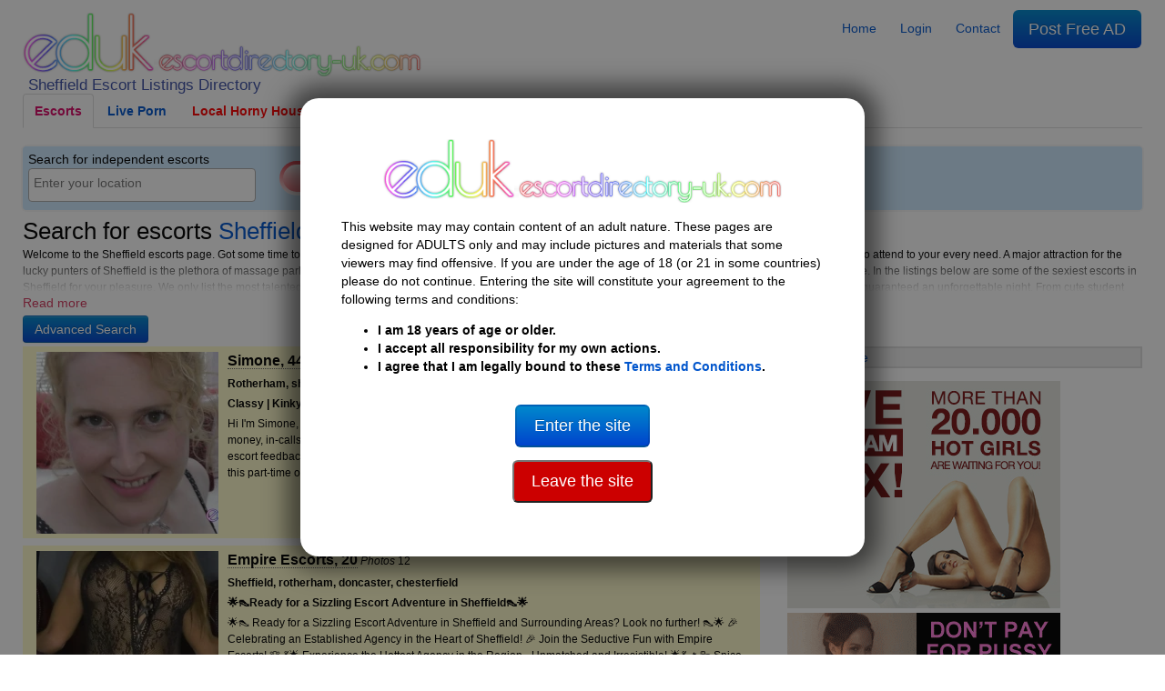

--- FILE ---
content_type: text/html
request_url: https://escortdirectory-uk.com/sheffield-escorts
body_size: 33703
content:
<!DOCTYPE html>
<html lang="en-gb">
<head>
    <meta charset="UTF-8">
    <meta name="viewport" content="width=device-width, initial-scale=1">
    <meta http-equiv="X-UA-Compatible" content="IE=edge">

    <title>176  Escorts in Sheffield | UK Escorts Escort Directory</title>
    <meta name="description" content="Find top class escorts in Sheffield on the UK’s best escort directory. Independent escorts &amp; erotic massage girls are available in South Yorkshire.">

    <link rel="stylesheet" type="text/css" href="https://escortdirectory-uk.com/assets/styles/generated.css?1760539299">
    

    <link rel="canonical" href="https://escortdirectory-uk.com/sheffield-escorts">
    <meta property="og:url" content="https://escortdirectory-uk.com/sheffield-escorts">

    <meta property="og:title" content="176  Escorts in Sheffield | UK Escorts Escort Directory">
    <meta property="og:description" content="Find top class escorts in Sheffield on the UK’s best escort directory. Independent escorts &amp; erotic massage girls are available in South Yorkshire.">
    <link rel="next" href="https://escortdirectory-uk.com/sheffield-escorts/p2">

    
	<link rel="apple-touch-icon" sizes="57x57" href="/assets/favicon/apple-icon-57x57.png">
	<link rel="apple-touch-icon" sizes="60x60" href="/assets/favicon/apple-icon-60x60.png">
	<link rel="apple-touch-icon" sizes="72x72" href="/assets/favicon/apple-icon-72x72.png">
	<link rel="apple-touch-icon" sizes="76x76" href="/assets/favicon/apple-icon-76x76.png">
	<link rel="apple-touch-icon" sizes="114x114" href="/assets/favicon/apple-icon-114x114.png">
	<link rel="apple-touch-icon" sizes="120x120" href="/assets/favicon/apple-icon-120x120.png">
	<link rel="apple-touch-icon" sizes="144x144" href="/assets/favicon/apple-icon-144x144.png">
	<link rel="apple-touch-icon" sizes="152x152" href="/assets/favicon/apple-icon-152x152.png">
	<link rel="apple-touch-icon" sizes="180x180" href="/assets/favicon/apple-icon-180x180.png">
	<link rel="icon" type="image/png" sizes="192x192" href="/assets/favicon/android-icon-192x192.png">
	<link rel="icon" type="image/png" sizes="32x32" href="/assets/favicon/favicon-32x32.png">
	<link rel="icon" type="image/png" sizes="96x96" href="/assets/favicon/favicon-96x96.png">
	<link rel="icon" type="image/png" sizes="16x16" href="/assets/favicon/favicon-16x16.png">
	<link rel="manifest" href="/assets/favicon/manifest.json">
	<meta name="msapplication-TileColor" content="#000000">
	<meta name="msapplication-TileImage" content="/assets/favicon/ms-icon-144x144.png">
	<meta name="theme-color" content="#000000">

    <!-- Google tag (gtag.js) -->
    <script async src="https://www.googletagmanager.com/gtag/js?id=G-QD50K1XYFM"></script>
    <script>
        window.dataLayer = window.dataLayer || [];
        function gtag(){dataLayer.push(arguments);}
        gtag('js', new Date());
        gtag('config', 'G-QD50K1XYFM');
    </script>

    <!-- Google Tag Manager -->
    <script>(function(w,d,s,l,i){w[l]=w[l]||[];w[l].push({'gtm.start':
                new Date().getTime(),event:'gtm.js'});var f=d.getElementsByTagName(s)[0],
            j=d.createElement(s),dl=l!='dataLayer'?'&l='+l:'';j.async=true;j.src=
            'https://www.googletagmanager.com/gtm.js?id='+i+dl;f.parentNode.insertBefore(j,f);
        })(window,document,'script','dataLayer','GTM-TZJQ42VG');</script>
    <!-- End Google Tag Manager -->
</head>

<body class="why-female">

<!-- Google Tag Manager (noscript) -->
<noscript><iframe src="https://www.googletagmanager.com/ns.html?id=GTM-TZJQ42VG"
                  height="0" width="0" style="display:none;visibility:hidden"></iframe></noscript>
<!-- End Google Tag Manager (noscript) -->


<header>
    <div class="row">
        <div class="col-md-6 col-sm-12">
                            <div class="logo">
                    
                                        <a href="https://escortdirectory-uk.com">
                        <img width="438" height="70" src="/i/asset/l/o/logo_2022-04-06_12-34-40_1b7422ada855c5556e01605296f2c3e4.png" alt="Escort Directory">
                    </a>
                    <h1>
                        <!--
                        
                            zz 
                        -->
                                                     Sheffield Escort Listings Directory
                                            </h1>
                </div>
                <a class="mobile-menu" style="width:35px;" id="openmen">&#9776;</a>
            
        </div>

                <div class="mobile-only col-sm-12" id="mobile-menu" style="display:none">
            <ul class="nav nav-tabs">
                <li><a href="https://escortdirectory-uk.com"><span data-ad_mt="1122">Home</span></a></li>

                                    <li><a href="https://escortdirectory-uk.com/sheffield-escorts" title="Female escorts">Female escorts</a></li>
                                    <li><a href="https://escortdirectory-uk.com/sheffield-escorts/w:trans" title="Trans escorts">Trans escorts</a></li>
                                    <li><a href="https://escortdirectory-uk.com/sheffield-escorts/w:male" title="Male escorts">Male escorts</a></li>
                
                                    <li><a href="https://www.ed-cams.com/" data-trka="Menu" data-menu-id="1" data-trk="Menu" data-trkdest="" data-trkaction="Tab1" rel="nofollow" target=&quot;_blank&quot; title="" >Live Porn</a></li>
                                    <li><a href="https://tam.trkn1.com/82849b03-7de8-49d9-9ae2-25e4e30627b5?affiliate_id=99&amp;source=ESD&amp;aff_sub=ESD_NT" data-trka="Menu" data-menu-id="3" data-trk="Menu" data-trkdest="" data-trkaction="Tab2" rel="nofollow" target=&quot;_blank&quot; title="" style="color:#ff0000">Local Horny Housewives</a></li>
                                    <li><a href="https://trck.pushmobile.info/15GzS5?" data-trka="Menu" data-menu-id="4" data-trk="Menu" data-trkdest="" data-trkaction="Tab3" rel="nofollow" target=&quot;_blank&quot; title="" >Meet n Fuck</a></li>
                                    <li><a href="https://SwapFinder.com/go/p2083083.subSWFEDUK6" data-trka="Menu" data-menu-id="34" data-trk="Menu" data-trkdest="" data-trkaction="Top" rel="nofollow" target=&quot;_blank&quot; title="" style="color:#ff0000">Wife Swappers</a></li>
                                    <li><a href="https://dating-directory.net/uk" data-trka="Menu" data-menu-id="35" data-trk="Menu" data-trkdest="" data-trkaction="Nav Tab DD" rel="nofollow" target=&quot;_blank&quot; title="" style="color:#0000ff">Hook Up Now</a></li>
                
                <li class="visible_loggedout"><a href="https://escortdirectory-uk.com/login" class=""><span data-ad_mt="28">Login</span></a></li>
                <li class="visible_loggedin"><a href="https://escortdirectory-uk.com/my-account" class=""><span data-ad_mt="30">My Account</span></a></li>
                <li class="visible_loggedin">
                    <a href="https://escortdirectory-uk.com/logout" class="" onclick="event.preventDefault(); document.getElementById('logout-form').submit();"><span data-ad_mt="29">Logout</span></a>
                    <form id="logout-form" action="https://escortdirectory-uk.com/logout" method="POST" class="hidden">
                        <input type="hidden" name="_token" value="kBznHEYEgPWn5hYzVVgTpQd2YQUKtM5vAoSrETOS">
                    </form>
                </li>

                <li><a href="https://escortdirectory-uk.com/contact" class="" ><span data-ad_mt="31">Contact</span></a></li>
                <li>
                    <a href="https://escortdirectory-uk.com/post-ad#gb" class="url_postad">
                        <span data-ad_mt="27">Post Free AD</span>                    </a>
                </li>
            </ul>
        </div>
        
        <div class="col-md-6 desktop-only">

            <nav id="menu">
                <ul class="nav nav-pills">
                    <li><a href="https://escortdirectory-uk.com"><span data-ad_mt="1122">Home</span></a></li>

                    <li class="visible_loggedout"><a href="https://escortdirectory-uk.com/login" class=""><span data-ad_mt="28">Login</span></a></li>
                    <li class="visible_loggedin"><a href="https://escortdirectory-uk.com/my-account" class=""><span data-ad_mt="30">My Account</span></a></li>

                    <li><a href="https://escortdirectory-uk.com/contact" class="" ><span data-ad_mt="31">Contact</span></a></li>


                    <li class="visible_loggedin">
                        <a href="https://escortdirectory-uk.com/logout" class="" onclick="event.preventDefault(); document.getElementById('logout-form').submit();"><span data-ad_mt="29">Logout</span></a>
                        <form id="logout-form" action="https://escortdirectory-uk.com/logout" method="POST" class="hidden">
                            <input type="hidden" name="_token" value="kBznHEYEgPWn5hYzVVgTpQd2YQUKtM5vAoSrETOS">
                        </form>
                    </li>
                    <li>
                        <a href="https://escortdirectory-uk.com/post-ad#gb" class="url_postad  btn-large btn-primary">
                            <span data-ad_mt="27">Post Free AD</span>                        </a>
                    </li>
                </ul>
            </nav>

        </div>

    </div>
    
            <div class="row desktop-only">
            <div class="col-12">
                <ul class="nav nav-tabs">
                    <li class="active"><a href="/">Escorts</a></li>
                                            <li><a href="https://www.ed-cams.com/" data-trka="Menu" data-menu-id="1" data-trk="Menu" data-trkdest="" data-trkaction="Tab1" rel="nofollow" target=&quot;_blank&quot; title="" >Live Porn</a></li>
                                            <li><a href="https://tam.trkn1.com/82849b03-7de8-49d9-9ae2-25e4e30627b5?affiliate_id=99&amp;source=ESD&amp;aff_sub=ESD_NT" data-trka="Menu" data-menu-id="3" data-trk="Menu" data-trkdest="" data-trkaction="Tab2" rel="nofollow" target=&quot;_blank&quot; title="" style="color:#ff0000">Local Horny Housewives</a></li>
                                            <li><a href="https://trck.pushmobile.info/15GzS5?" data-trka="Menu" data-menu-id="4" data-trk="Menu" data-trkdest="" data-trkaction="Tab3" rel="nofollow" target=&quot;_blank&quot; title="" >Meet n Fuck</a></li>
                                            <li><a href="https://SwapFinder.com/go/p2083083.subSWFEDUK6" data-trka="Menu" data-menu-id="34" data-trk="Menu" data-trkdest="" data-trkaction="Top" rel="nofollow" target=&quot;_blank&quot; title="" style="color:#ff0000">Wife Swappers</a></li>
                                            <li><a href="https://dating-directory.net/uk" data-trka="Menu" data-menu-id="35" data-trk="Menu" data-trkdest="" data-trkaction="Nav Tab DD" rel="nofollow" target=&quot;_blank&quot; title="" style="color:#0000ff">Hook Up Now</a></li>
                                    </ul>
            </div>
        </div>
    
    
    <div class="row">
        <div class="col-12">
                                        <div id="searchSelector">
                    <div class="searchIntro">

                                                    <span data-ad_mt="1123">Search for independent escorts</span>                                                <div>
                            
                                                                <select id="citySelector" class="" aria-label="Select City"></select>

                                


                                

                                
                                                    </div>
                    </div>

                                                <div class="searchFilters desktop-only">
        <div class="searchFiltersWAY">
                            <div class="searchFilterWAY searchFilterWAY-female selected"><a href="https://escortdirectory-uk.com/sheffield-escorts" title="Female escorts">Female escorts</a></div>
                            <div class="searchFilterWAY searchFilterWAY-trans "><a href="https://escortdirectory-uk.com/sheffield-escorts/w:trans" title="Trans escorts">Trans escorts</a></div>
                            <div class="searchFilterWAY searchFilterWAY-male "><a href="https://escortdirectory-uk.com/sheffield-escorts/w:male" title="Male escorts">Male escorts</a></div>
                    </div>
    </div>
                        
                                    </div>
                    </div>
    </div>

</header>

<div id="disclaimer" class="c-overlay-popup" role="dialog" aria-labelledby="over18" style="display:none">
    <div class="logo">
        <img width="438" height="70" src="/i/asset/l/o/logo_2022-04-06_12-34-40_1b7422ada855c5556e01605296f2c3e4.png" alt="Logo">
    </div>

    <div class="content mt-3">
        <div class="text">
            <p>
                <span data-ad_mt="1132">This website may may contain content of an adult nature. These pages are designed for ADULTS only and may include pictures and materials that some viewers may find offensive. If you are under the age of 18 (or 21 in some countries) please do not continue. Entering the site will constitute your agreement to the following terms and conditions:</span>            </p>
            <ul>
                <li><strong><span data-ad_mt="1133">I am 18 years of age or older.</span></strong></li>
                <li><strong><span data-ad_mt="1134">I accept all responsibility for my own actions.</span></strong></li>
                <li><strong><span data-ad_mt="1135">I agree that I am legally bound to these</span> <a href="https://escortdirectory-uk.com/terms-and-conditions"><span data-ad_mt="1136">Terms and Conditions</span></a>.</strong></li>
            </ul>
        </div>

        <div class="mt-3">
            <p><a href="#" id="over18"><button class="btn btn-primary btn-large mt-3"><span data-ad_mt="1140">Enter the site</span></button></a></p>
            <p><a href="https://google.com" rel="nofollow"><button class="btn btn-large" style="background-color: #cc0000; color: white;"><span data-ad_mt="2737">Leave the site</span></button></a></p>
        </div>
    </div>
</div>

<main>
    
        

    
        <div class="row escorts">
        <div class="col-12">
                            <h2>
                    Search for escorts <a href="https://escortdirectory-uk.com/sheffield-escorts">Sheffield</a>, <a href="https://escortdirectory-uk.com/south-yorkshire-escorts">South Yorkshire</a>, <a href="https://escortdirectory-uk.com/yorkshire-escorts">Yorkshire</a>, <a href="https://escortdirectory-uk.com/w:female">UK Escorts</a>
                </h2>
            
            <div class="listing-intro-text readmore-container">
                                                                                        <p><span style="font-weight: 400;">Welcome to the Sheffield escorts page. </span><span style="font-weight: 400;">Got some time to kill? Craving the company of a hot, charming female? Well, you&rsquo;re in luck - our escorts girls are ready and waiting to attend to your every need. </span><span style="font-weight: 400;">A major attraction for the lucky punters of Sheffield is the plethora of massage parlours together with all the local horny escorts that offer their erotic services to the locals and business travellers alike.&nbsp;</span><span style="font-weight: 400;">In the listings below are some of the sexiest escorts in Sheffield for your pleasure. We only list the most talented and reputable ladies. So you can rest assured that whichever girl you choose, from our varied selection, you&rsquo;ll be guaranteed an unforgettable night. From cute student teens through to sexy sirens, we offer escorts for everyone, regardless of the kind of experience they&rsquo;re looking for. Many of our escorts in Sheffield offer full services, with extras.</span></p>
<h2>Find the Best Independent Escorts in Sheffield</h2>
<p><span style="font-weight: 400;">Here you will find all the best independent escorts and erotic massage parlours in Sheffield. We have the biggest selection of local female escorts from the Sheffield escort agencies, massage parlours and independent escorts that are available.&nbsp;</span><span style="font-weight: 400;">Whether you&rsquo;re looking for your girl to accompany you to an event or function, or just had something a little filthier in mind, you&rsquo;ll find an independent escort in Sheffield who will be able to fulfil all of your deepest desires. Because these girls work for themselves, and not for a local agency, they&rsquo;re even more eager to make sure you leave your appointment feeling relaxed and completely satisfied. The quality of their services is second to none!&nbsp;</span><span style="font-weight: 400;">All you need to do to secure your booking is call your chosen </span><a title="Independent Escorts in Sheffield" href="https://escortdirectory-uk.com/sheffield-escorts"><span style="font-weight: 400;">Sheffield escort</span></a><span style="font-weight: 400;"> directly. Although many of these women are available for last-minute appointments, we would always recommend calling in advance where possible to avoid disappointment.</span></p> <!-- CityDesc1 -->
                                                                            <span class="readmore" onclick="jQuery(this).parent().toggleClass('expanded')"></span>
            </div>
        </div>

                <div class="col-12">
            <div id="search-filters" style="display:inline-block; vertical-align: top; margin-right: 8px;">
    <p style="margin-top:4px">
        <a class="btn btn-primary c-btn c-btn--primary" data-bs-toggle="collapse" href="#collapseSearch" role="button" aria-expanded="false" aria-controls="collapseSearch" onclick="return !jQuery('#collapseSearch').toggleClass('collapseSearchHidden')">
            <span data-ad_mt="2778">Advanced Search</span>        </a>
    </p>
        <div id="collapseSearch" class="collapse collapseSearchHidden d-md-block mb-3">
        <div class="card card-body">

            <form method="post" action="https://escortdirectory-uk.com/sheffield-escorts">
                <input type="hidden" name="_token" value="kBznHEYEgPWn5hYzVVgTpQd2YQUKtM5vAoSrETOS">                                                                    <input name="country_id" value="9" type="hidden">
                                                    <input name="language_id" value="1" type="hidden">
                                <input name="p" value="1" type="hidden">

                <div class="card mb-3">
                    <div class="card-body">
                        <div class="card-title h5 mb-3"><strong>Search</strong></div>

                        <div class="row mb-3">
                            <div class="col-lg-4 mb-2">
                                <label class="form-label form-label-sm ">Keywords</label>
                                <input class="form-control form-control-sm" name="q" type="text" maxlength="255" value="" placeholder="">
                            </div>

                            <div class="col-lg-3 mb-2">
                                <label class="form-label form-label-sm ">City</label>
                                <select name="city_id" class="select2ify form-control form-control-sm">
                                    <option value="">- All Cities -</option>
                                                                                                                                                                                                                <option value="37896" >Barnsley</option>
                                                                                                                                                                            <option value="38005" >Batley</option>
                                                                                                                                                                            <option value="38784" >Beverley</option>
                                                                                                                                                                            <option value="37858" >Bradford</option>
                                                                                                                                                                            <option value="39200" >Camerton</option>
                                                                                                                                                                            <option value="38830" >Castleford</option>
                                                                                                                                                                            <option value="39734" >Cawthorne</option>
                                                                                                                                                                            <option value="39492" >Cleckheaton</option>
                                                                                                                                                                            <option value="37906" >Doncaster</option>
                                                                                                                                                                            <option value="38583" >East Riding of Yorkshire</option>
                                                                                                                                                                            <option value="39301" >Goole</option>
                                                                                                                                                                            <option value="37993" >Halifax</option>
                                                                                                                                                                            <option value="37917" >Harrogate</option>
                                                                                                                                                                            <option value="39300" >Holmfirth</option>
                                                                                                                                                                            <option value="37921" >Huddersfield</option>
                                                                                                                                                                            <option value="37886" >Hull</option>
                                                                                                                                                                            <option value="38929" >Ilkley</option>
                                                                                                                                                                            <option value="39106" >Keighley</option>
                                                                                                                                                                            <option value="39022" >Kingston-upon-Hull</option>
                                                                                                                                                                            <option value="39687" >Knowl Wall</option>
                                                                                                                                                                            <option value="37844" >Leeds</option>
                                                                                                                                                                            <option value="39557" >Little Germany</option>
                                                                                                                                                                            <option value="38856" >Malton</option>
                                                                                                                                                                            <option value="37930" >Middlesbrough</option>
                                                                                                                                                                            <option value="39436" >Mirfield</option>
                                                                                                                                                                            <option value="38584" >North Yorkshire</option>
                                                                                                                                                                            <option value="39233" >Northallerton</option>
                                                                                                                                                                            <option value="39870" >Oxenhope</option>
                                                                                                                                                                            <option value="38747" >Pontefract</option>
                                                                                                                                                                            <option value="39461" >Pudsey</option>
                                                                                                                                                                            <option value="39082" >Redcar</option>
                                                                                                                                                                            <option value="39127" >Ripon</option>
                                                                                                                                                                            <option value="37934" >Rotherham</option>
                                                                                                                                                                            <option value="39540" >Saltburn by the Sea</option>
                                                                                                                                                                            <option value="37972" >Scarborough</option>
                                                                                                                                                                            <option value="37847" selected>Sheffield</option>
                                                                                                                                                                            <option value="39646" >Shipley</option>
                                                                                                                                                                            <option value="39413" >Skipton</option>
                                                                                                                                                                            <option value="38582" >South Yorkshire</option>
                                                                                                                                                                            <option value="39546" >Stokesley</option>
                                                                                                                                                                            <option value="39349" >Tadcaster</option>
                                                                                                                                                                            <option value="37883" >Wakefield</option>
                                                                                                                                                                            <option value="38580" >West Yorkshire</option>
                                                                                                                                                                            <option value="39476" >Wetherby</option>
                                                                                                                                                                            <option value="39102" >Wombwell</option>
                                                                                                                                                                            <option value="37861" >York</option>
                                                                                                                                                                                                                                                    </select>
                            </div>

                            <div class="col-lg-2 mb-2">
                                <label class="form-label form-label-sm ">Profile Type</label>
                                <select name="whatareyou" class="select2ify form-control form-control-sm">
                                    <option value="">- All Profiles -</option>
                                                                    <option value="" selected>Female escorts</option>
                                                                    <option value="w:trans" >Trans escorts</option>
                                                                    <option value="w:male" >Male escorts</option>
                                                                    <option value="w:personals" >Adult personals</option>
                                                                </select>
                            </div>

                            <div class="col-lg-3 mb-2">
                                <label class="form-label form-label-sm ">Age</label>
                                <div>
                                    <input class="form-control form-control-sm" type="number" min="18" max="120" name="age_min" style="width:40%;display:inline-block" value=""> to
                                    <input class="form-control form-control-sm" type="number" min="18" max="120" name="age_max" style="width:40%;display:inline-block" value="">
                                </div>
                            </div>

                                                                                                                                                                                                                                                                                                                                                                                                                                                                                                    <div class="col-lg-2 mb-2">
                                            <label class="form-label form-label-sm ">
                                                <span data-ad_mt="2736">Breast Size</span>
                                            </label>
                                            <div>
                                                                                                <select name="tags[][]" class="select2ify form-control form-control-sm" >
                                                    <option value="">- Any -</option>
                                                                                                                                                                                                                                                                                    <option value="192" >Busty</option>
                                                                                                                                                                                                                                <option value="194" >DD</option>
                                                                                                                                                                                                                                                                                                                                                                                                                                                        <option value="196" >Natural</option>
                                                                                                                                                                                                                                                                                                                                                                                    </select>
                                            </div>
                                                                                    </div>
                                                                                                                                                                                                                                                                                                                                                                                                                                <div class="col-lg-2 mb-2">
                                            <label class="form-label form-label-sm ">
                                                <span data-ad_mt="2735">Build Type</span>
                                            </label>
                                            <div>
                                                                                                <select name="tags[][]" class="select2ify form-control form-control-sm" >
                                                    <option value="">- Any -</option>
                                                                                                                                                                        <option value="185" >Average build</option>
                                                                                                                                                                                                                                                                                                                                            <option value="187" >Curvy</option>
                                                                                                                                                                                                                                <option value="188" >Petite</option>
                                                                                                                                                                                                                                                                                                                                                                                    </select>
                                            </div>
                                                                                    </div>
                                                                                                                                                                                                                                                                                                                                                                                                                                                                                                                                                                                                                                                                    <div class="col-lg-2 mb-2">
                                            <label class="form-label form-label-sm ">
                                                <span data-ad_mt="655">Ethnicity</span>
                                            </label>
                                            <div>
                                                                                                <select name="tags[][]" class="select2ify form-control form-control-sm" >
                                                    <option value="">- Any -</option>
                                                                                                                                                                                                                                                                                                                                                                                                                                                                                                            <option value="34" >Caucasian</option>
                                                                                                                                                                                                                                                                                                                                                                                    </select>
                                            </div>
                                                                                    </div>
                                                                                                                                                                                                                                                                                                                                                                                                                                                                                                                                                                                        <div class="col-lg-2 mb-2">
                                            <label class="form-label form-label-sm ">
                                                <span data-ad_mt="2733">Eye Colour</span>
                                            </label>
                                            <div>
                                                                                                <select name="tags[][]" class="select2ify form-control form-control-sm" >
                                                    <option value="">- Any -</option>
                                                                                                                                                                                                                                                                                                                                                                                                <option value="168" >Blue-Green</option>
                                                                                                                                                                                                                                                                                                                                                                                                                                                        <option value="172" >Green</option>
                                                                                                                                                                                                                                                                                                                                                                                    </select>
                                            </div>
                                                                                    </div>
                                                                                                                                                                                                                                                                                                                                                                                                                                                                                                            <div class="col-lg-2 mb-2">
                                            <label class="form-label form-label-sm ">
                                                <span data-ad_mt="2734">Hair Colour</span>
                                            </label>
                                            <div>
                                                                                                <select name="tags[][]" class="select2ify form-control form-control-sm" >
                                                    <option value="">- Any -</option>
                                                                                                                                                                                                                                                                                    <option value="175" >Blonde</option>
                                                                                                                                                                                                                                                                                                                                                                                                                                                                                                                                                                                                                                                                                                                                                                                                                                                                                                                                                                                                                                                            </select>
                                            </div>
                                                                                    </div>
                                                                                                                                                                                                                                                                                                                                                                                                                                                                                                                                                                                                                                                                                                                                                                                                                                                                                                                                                                                                                                                                                                                                                                                                                                                                                                    <div class="col-lg-2 mb-2">
                                            <label class="form-label form-label-sm ">
                                                <span data-ad_mt="656">Nationality</span>
                                            </label>
                                            <div>
                                                                                                <select name="tags[][]" class="select2ify form-control form-control-sm" >
                                                    <option value="">- Any -</option>
                                                                                                                                                                                                                                                                                                                                                                                                                                                                                                                                                                                                                                                                                                                                                                                                                                                                                                                                                                                                                                                                                                                                                                                                                                                                                                                                                                                                            <option value="47" >British</option>
                                                                                                                                                                                                                                                                                                                                                                                                                                                                                                                                                                                                                                                                                                                                                                                                                                                                                                                                                                                                                                                                                                                                                                                                                                                                                                                                                                                                                                                                                                                                                                                                                                                                                                                                                                                                                                                                                                                                                                                                                                                                                                                                                                                                                                                                                                                                                                                                                                                                                                                                                                                                                                                                                                                                                                                                                                                                                                                                                                                                                                                                                                                                                                                                                                                                                                                                                                                                                                                                                                                                                                                                                                                                                                                                                                                                                                                                                                                                                                                                                                                                                                                                                                                                                                                                                                                                                                                                                                                                                                                                                                                                                                                                                                                                                                                                                                                                                                                                                                                                                                                                                                                                                                                                                                                                                                                                                                                                                                                                                                                                                                                                                                                                                                                                                                                                                                                                                                                                                                                                                                                                                                                                                                                                                                                                                                                                                                                                                                                                                                                                                                                                                                                                                                                                                                                                </select>
                                            </div>
                                                                                    </div>
                                                                                                                                                                                                                                                                                                                                                                                                                                <div class="col-lg-2 mb-2">
                                            <label class="form-label form-label-sm ">
                                                <span data-ad_mt="657">Services</span>
                                            </label>
                                            <div>
                                                                                                <select name="tags[][]" class="select2ify form-control form-control-sm" >
                                                    <option value="">- Any -</option>
                                                                                                                                                                        <option value="2" >15- Mins</option>
                                                                                                                                                                                                                                <option value="110" >69</option>
                                                                                                                                                                                                                                <option value="3" >A Level</option>
                                                                                                                                                                                                                                <option value="111" >Adult Baby Minding</option>
                                                                                                                                                                                                                                <option value="112" >Anal</option>
                                                                                                                                                                                                                                <option value="113" >Bareback</option>
                                                                                                                                                                                                                                <option value="114" >BDSM</option>
                                                                                                                                                                                                                                <option value="115" >Bisexual</option>
                                                                                                                                                                                                                                <option value="116" >Blowjob</option>
                                                                                                                                                                                                                                <option value="117" >Car Meets</option>
                                                                                                                                                                                                                                <option value="118" >CIF</option>
                                                                                                                                                                                                                                <option value="122" >CIM</option>
                                                                                                                                                                                                                                <option value="119" >COB</option>
                                                                                                                                                                                                                                <option value="120" >COT</option>
                                                                                                                                                                                                                                <option value="121" >Cross Dressing</option>
                                                                                                                                                                                                                                <option value="123" >Deep Throat</option>
                                                                                                                                                                                                                                <option value="6" >Dinner Dates</option>
                                                                                                                                                                                                                                <option value="124" >Disabled Clients</option>
                                                                                                                                                                                                                                <option value="125" >Dogging</option>
                                                                                                                                                                                                                                <option value="126" >Domination</option>
                                                                                                                                                                                                                                <option value="127" >DP</option>
                                                                                                                                                                                                                                <option value="128" >DUO</option>
                                                                                                                                                                                                                                <option value="129" >Erotic Massage</option>
                                                                                                                                                                                                                                <option value="130" >Face Sitting</option>
                                                                                                                                                                                                                                <option value="131" >Fetish</option>
                                                                                                                                                                                                                                <option value="132" >Filming</option>
                                                                                                                                                                                                                                <option value="133" >French Kiss</option>
                                                                                                                                                                                                                                <option value="134" >Gang Bangs</option>
                                                                                                                                                                                                                                <option value="135" >GFE</option>
                                                                                                                                                                                                                                <option value="136" >Hardcore Sex</option>
                                                                                                                                                                                                                                <option value="137" >Incall</option>
                                                                                                                                                                                                                                <option value="138" >Kissing</option>
                                                                                                                                                                                                                                <option value="139" >Lapdance</option>
                                                                                                                                                                                                                                <option value="140" >Latex</option>
                                                                                                                                                                                                                                <option value="141" >Lingerie</option>
                                                                                                                                                                                                                                <option value="142" >Massage</option>
                                                                                                                                                                                                                                                                                                                                                                                                                                                        <option value="143" >Outcall</option>
                                                                                                                                                                                                                                <option value="144" >Overnights</option>
                                                                                                                                                                                                                                <option value="145" >OWO</option>
                                                                                                                                                                                                                                <option value="146" >Party Girl</option>
                                                                                                                                                                                                                                <option value="147" >PSE</option>
                                                                                                                                                                                                                                <option value="148" >Quickie</option>
                                                                                                                                                                                                                                <option value="149" >Receiving Oral</option>
                                                                                                                                                                                                                                <option value="150" >Rimming</option>
                                                                                                                                                                                                                                                                                                                                            <option value="151" >Role-playing</option>
                                                                                                                                                                                                                                <option value="199" >Sex Cam</option>
                                                                                                                                                                                                                                <option value="152" >Spanking</option>
                                                                                                                                                                                                                                <option value="153" >Squirting</option>
                                                                                                                                                                                                                                <option value="154" >Strap On</option>
                                                                                                                                                                                                                                <option value="155" >Striptease</option>
                                                                                                                                                                                                                                <option value="156" >Submission</option>
                                                                                                                                                                                                                                <option value="157" >Swallow</option>
                                                                                                                                                                                                                                <option value="158" >Swinging</option>
                                                                                                                                                                                                                                <option value="159" >Threesomes</option>
                                                                                                                                                                                                                                <option value="160" >Tie and Tease</option>
                                                                                                                                                                                                                                <option value="161" >Tit Job</option>
                                                                                                                                                                                                                                <option value="162" >Toys</option>
                                                                                                                                                                                                                                                                                                                                            <option value="163" >Travel/Extended Dates</option>
                                                                                                                                                                                                                                <option value="164" >Uniforms</option>
                                                                                                                                                                                                                                <option value="165" >Voyeurism</option>
                                                                                                                                                                                                                                <option value="166" >Watersports</option>
                                                                                                                                                            </select>
                                            </div>
                                                                                    </div>
                                                                                                                        </div>

                        <button class="btn btn-primary c-btn c-btn--primary" style="min-width: 200px;">Search</button>
                    </div>
                </div>

                
            </form>

        </div>
    </div>
</div>

            

                    </div>

        <div class="col-8">
                                    <div class="viewmode-featured row">
        <div class="col-md-12 col-sm-12 c-listing" data-ed-listing="1522460" data-model-listing="1522460">

                <a href="https://escortdirectory-uk.com/sheffield-escorts/Escort-Simone-44-1522460" class="c-listing-img" title="Simone Escort in Sheffield">

            
            <picture>
                <source srcset="/i/200x200/G/s/GsbDo0NuuzH3X0SYOYPai4KGsRqqBSud0vSkbuMK.webp" type="image/webp">
                <source media="(min-width: 426px)" srcset="/i/400x400/G/s/GsbDo0NuuzH3X0SYOYPai4KGsRqqBSud0vSkbuMK.webp" type="image/webp">
                <source media="(min-width: 426px)" srcset="/i/400x400/G/s/GsbDo0NuuzH3X0SYOYPai4KGsRqqBSud0vSkbuMK.jpg" type="image/jpeg">
                <img class="card-img-top" width='200' height='200' loading="lazy"
                     src="/i/200x200/G/s/GsbDo0NuuzH3X0SYOYPai4KGsRqqBSud0vSkbuMK.jpg"  alt="Simone Sheffield">
            </picture>
        </a>

        <div class="c-listing-body">
            <header class="c-listing-header">
                <a href="https://escortdirectory-uk.com/sheffield-escorts/Escort-Simone-44-1522460"  title="Simone Escort in Sheffield">
                    <h3 class="c-listing-meta">Simone, 44</h3>
                </a>
                                <div class="c-listing-verified"></div>
                                <div class="c-listing-icons">
                    <span class="c-listing-icons-photo">
                            <i class="fa fa-btn fa-photo"><span data-ad_mt="1139">Photos</span></i>
                            7
                        </span>                                                        </div>
            </header>
            <div class="c-listing-copy">
                                <p><strong>Rotherham, sheffield</strong></p>
                                <p><strong>Classy | Kinky | Natural | English | Country Girl | Hotwife</strong></p>
                <p>Hi I&#039;m Simone, a Classy, Kinky, Natural, English Country Girl and Hotwife.

I escort for kicks and pocket money, in-calls only, with clean respectful people only.  I don&#039;t see smokers or anyone without positive AW escort feedback, unless they send a photo holding ID and make a deposit upfront.  I&#039;ve a normal job, I do this part-time only.  My availability is ad hoc, never available mor..</p>
            </div>
        </div>
    </div>
    
        <div class="col-md-12 col-sm-12 c-listing" data-ed-listing="1508644" data-model-listing="1508644">

                <a href="https://escortdirectory-uk.com/sheffield-escorts/Escort-EmpireEscorts-20-1508644" class="c-listing-img" title="Empire Escorts Escort in Sheffield">

            
            <picture>
                <source srcset="/i/200x200/1/G/1Ge5loeaPmiQ2Wmar0MiPEEbWFxTSwGEcQahPDxH.webp" type="image/webp">
                <source media="(min-width: 426px)" srcset="/i/400x400/1/G/1Ge5loeaPmiQ2Wmar0MiPEEbWFxTSwGEcQahPDxH.webp" type="image/webp">
                <source media="(min-width: 426px)" srcset="/i/400x400/1/G/1Ge5loeaPmiQ2Wmar0MiPEEbWFxTSwGEcQahPDxH.jpg" type="image/jpeg">
                <img class="card-img-top" width='200' height='200' loading="lazy"
                     src="/i/200x200/1/G/1Ge5loeaPmiQ2Wmar0MiPEEbWFxTSwGEcQahPDxH.jpg"  alt="Empire Escorts Sheffield">
            </picture>
        </a>

        <div class="c-listing-body">
            <header class="c-listing-header">
                <a href="https://escortdirectory-uk.com/sheffield-escorts/Escort-EmpireEscorts-20-1508644"  title="Empire Escorts Escort in Sheffield">
                    <h3 class="c-listing-meta">Empire Escorts, 20</h3>
                </a>
                                <div class="c-listing-icons">
                    <span class="c-listing-icons-photo">
                            <i class="fa fa-btn fa-photo"><span data-ad_mt="1139">Photos</span></i>
                            12
                        </span>                                                        </div>
            </header>
            <div class="c-listing-copy">
                                <p><strong>Sheffield, rotherham, doncaster, chesterfield</strong></p>
                                <p><strong>🌟👠Ready for a Sizzling Escort Adventure in Sheffield👠🌟</strong></p>
                <p>🌟👠 Ready for a Sizzling Escort Adventure in Sheffield and Surrounding Areas? Look no further! 👠🌟

🎉 Celebrating an Established Agency in the Heart of Sheffield! 🎉 Join the Seductive Fun with Empire Escorts! 🏆

💃🌟 Experience the Hottest Agency in the Region - Unmatched and Irresistible! 🌟💃

🔥🎭 Spice Up Your Nights with Our Alluring, Passionate Companions! 🎭🔥

💋💫 Discover Intoxicat..</p>
            </div>
        </div>
    </div>
    <span class='widget' data-max='20' data-slug='inline.feature.2' data-ad_ml='112' data-ad_mw='[232,39,153]'><span class="mfcus-loader" data-trka="Widget" data-widget-id="232" data-mfcus='[{"trkdest":"","chatRoomUrl":"https:\/\/escortdirectory-uk.com\/personals-escorts\/Escort-Michelle-38-1522270","performerId":"Michelle, 38","profilePictureUrl":{"size800x600":"\/i\/200x200\/L\/e\/LeQ4FOPbGAymLBLHVoC8TzwRwBUkbrmY0bml1frk.jpg"},"profilePictureCount":2,"details":{"about":{"biography":"Michelle - My Place No Fees","description":"Hi Guys, I\u2019m Michelle, looking to meet local guys for some intimate times. It\u2019s been a while since I\u2019ve been sexually active so I\u2019m looking forward to meeting some nice men on this website. Although I would like to be in a one-on-one relationship, I know through past experience that meeting Mr Right can take time, so, I want to enjoy my life and I want to experience sexual feelings again"}},"statsprofile":1522270,"onlinenow_viewad":0,"onlinenow_listing":0}]'><span class="mfcus-loader-item"></span></span><span class="mfawe-loader" data-trka="Widget" data-widget-id="39"></span><span class="mfcus-loader" data-trka="Widget" data-widget-id="153" data-mfcus='[{"trkdest":"","chatRoomUrl":"https:\/\/escortdirectory-usa.com\/personals-escorts\/Escort-Kelly-27-1437305","performerId":"Kelly, 27","profilePictureUrl":{"size800x600":"\/i\/200x200\/7\/f\/7fbbaf40b80512aef8d581fb12447406.jpg"},"profilePictureCount":1,"details":{"about":{"biography":"Kelly","description":"Hey guys I\u2019m Kelly, a girl who has a lust for life and a lust to please men. I am always in the mood for sex. I am up for trying new positions, anything to please a man. I can accommodate and have toys and porn. I have no inhibitions and am always ready to try anything new in or out of the bedroom. Shoot me a message and I promise I\u2019ll reply!"}},"statsprofile":1437305,"onlinenow_viewad":0,"onlinenow_listing":0},{"trkdest":"","chatRoomUrl":"https:\/\/escortdirectory-usa.com\/personals-escorts\/Escort-Diana-29-1437306","performerId":"Diana, 29","profilePictureUrl":{"size800x600":"\/i\/200x200\/9\/4\/94a4851344b9cba42a1049a468851b12.jpg"},"profilePictureCount":1,"details":{"about":{"biography":"Diana","description":"I\u2019m single and ready to\u2026.Fuck! I need to try something new with someone new. I\r\nam always ready for whatever guys like me to do and I need to feel like a woman ideally\r\nsomeone who will join me in exciting evenings at home and who has my needs in mind as well\r\nas their own of course. Hopefully I get messages from horny guys so we can meet ASAP. Click\r\nthe link below to check out my pics "}},"statsprofile":1437306,"onlinenow_viewad":0,"onlinenow_listing":0},{"trkdest":"","chatRoomUrl":"https:\/\/escortdirectory-usa.com\/personals-escorts\/Escort-Sasha-27-1437307","performerId":"Sasha, 27","profilePictureUrl":{"size800x600":"\/i\/200x200\/3\/b\/3b5dd2f5e87251accb8285ee6b819194.jpg"},"profilePictureCount":1,"details":{"about":{"biography":"Sasha","description":"Hey guys! I really hope this will work out for me\/us! I am a sexy and outgoing girl\r\nwith a supple body made for fucking. When it comes to sex I definitely know how to satisfy a\r\nman and can\u2019t get enough. I can keep up with the best of them both when I am out and in the\r\nbedroom so if you have the stamina and think we may hit it off get in touch and we can hook up!\r\n??"}},"statsprofile":1437307,"onlinenow_viewad":0,"onlinenow_listing":0},{"trkdest":"","chatRoomUrl":"https:\/\/escortdirectory-usa.com\/personals-escorts\/Escort-Candy-24-1437308","performerId":"Candy, 24","profilePictureUrl":{"size800x600":"\/i\/200x200\/0\/f\/0f304133f6d2e66bb7df6caec038680e.jpg"},"profilePictureCount":1,"details":{"about":{"biography":"Candy","description":"Hey guys! My name is Candy (Candice) and I\u2019m 24. I guess I will get right into it for\r\nyou. I really love deep, hot sex. I came here to meet guys that would really just give me sex and\r\nleave it at that. I am not into a serious relationship, I want to enjoy life, sex, and going out for a\r\nwhile before I worry about anything else. I have plenty of dirty fantasies I need to fulfill before\r"}},"statsprofile":1437308,"onlinenow_viewad":0,"onlinenow_listing":0},{"trkdest":"","chatRoomUrl":"https:\/\/escortdirectory-usa.com\/personals-escorts\/Escort-Sophie-23-1437310","performerId":"Sophie, 23","profilePictureUrl":{"size800x600":"\/i\/200x200\/d\/c\/dc93227fdd3eb48590c55c56ed6e5492.jpg"},"profilePictureCount":1,"details":{"about":{"biography":"Sophie","description":"Hi handsome. I\u2019m Sophie I\u2019m a hot sexy naughty lady, I like to have fun with someone that has\r\ngreat sense of humor and I\u2019m fun to be with. My favourite things are 69, sex without condom, anal, group,\r\ndeep tongue kissing, blowjobs and I dont charge for them, I am willing to drive up to 50 miles to meet\r\nguys. Are you ready to fuck around the house with me?"}},"statsprofile":1437310,"onlinenow_viewad":0,"onlinenow_listing":0},{"trkdest":"","chatRoomUrl":"https:\/\/escortdirectory-usa.com\/personals-escorts\/Escort-Belle-27-1437311","performerId":"Belle, 27","profilePictureUrl":{"size800x600":"\/i\/200x200\/5\/9\/59b38c6c5db2e2c7340ac4cc1e4cdd38.jpg"},"profilePictureCount":1,"details":{"about":{"biography":"Belle","description":"MY WET PUSSY IS READY TO TAKE IN SOME HARD COCK THAT WANT SOME\r\nJUICES I GIVE GOOD HEAD AND FUCK ALL WAYS. ALL GUYS ARE WELCOME AND I\r\nHAVE NO LIMITS - I&#39;M READY TO DO WHAT I YOUR GF OR WIFE CANT DO I NEED\r\nGENTLEMEN TO TEXT ME WHEN YOU ARE READY FOR FULL FUN...... I am always in a\r\ncheerful mood and always creamy. Don\u2019t hesitate to text me if you are in need of some\r\npleasure. YOU ARE I"}},"statsprofile":1437311,"onlinenow_viewad":0,"onlinenow_listing":0},{"trkdest":"","chatRoomUrl":"https:\/\/escortdirectory-usa.com\/personals-escorts\/Escort-Belle-25-1437312","performerId":"Belle, 25","profilePictureUrl":{"size800x600":"\/i\/200x200\/a\/e\/ae6cec0a66c4268e4274a131c7de3161.jpg"},"profilePictureCount":1,"details":{"about":{"biography":"Belle","description":"Are you stressed and need some hot sexy relief? I\u2019m a horny girl, I love squirting and I\r\nwanna fulfill your widest sexual fantasies. I\u2019ll will satisfy you with my skills such in Oral, doggy, I can\r\nride your cock hardcore till you beg me to stop., I\u2019m ??honest and sincere lady you\u2019d ever love to\r\nmeet. Can meet anywhere for an unforgettable experience - Real & ready now - naughty fun - "}},"statsprofile":1437312,"onlinenow_viewad":0,"onlinenow_listing":0},{"trkdest":"","chatRoomUrl":"https:\/\/escortdirectory-usa.com\/personals-escorts\/Escort-Amber-25-1437313","performerId":"Amber, 25","profilePictureUrl":{"size800x600":"\/i\/200x200\/e\/8\/e83bf80c899ec3846f6e13750f537cf0.jpg"},"profilePictureCount":1,"details":{"about":{"biography":"Amber","description":"I\u2019m a cute clean single girl down for hookups...\r\nAnd i&#39;m offering amazing massages and oral pleasure.... I need a man who can make me cum\r\nhard with his mouth, tongue and fingers. Willing to reciprocate as long as ur clean and\r\nDDF...you definitely won&#39;t be disappointed..Ready to satisfy your needs, very open minded,\r\nfetish friendly, drama free and very discreet - Real beauty Queen Wai"}},"statsprofile":1437313,"onlinenow_viewad":0,"onlinenow_listing":0},{"trkdest":"","chatRoomUrl":"https:\/\/escortdirectory-usa.com\/personals-escorts\/Escort-Paula-28-1437314","performerId":"Paula, 28","profilePictureUrl":{"size800x600":"\/i\/200x200\/2\/3\/231da50c5d3c8bac6f95237e070554d4.jpg"},"profilePictureCount":1,"details":{"about":{"biography":"Paula","description":"I\u2019m available for quickie hookups - I take it raw, anal, bareback, oral if you\u2019re clean,\r\ncream pie, smoke, Fetishes, blow job, kissing, Nuru massage, rim job, deep throat and\r\nthreesomes. I will squirt for you , do you want me to squirt for you baby... I do love to squirt alot I\r\nwill give you the best wet shag ever and you\u2019ll definitely come back for more - Msg me now to\r\nmeet"}},"statsprofile":1437314,"onlinenow_viewad":0,"onlinenow_listing":0}]'><span class="mfcus-loader-item"></span></span></span>
        <div class="col-md-12 col-sm-12 c-listing" data-ed-listing="1438235" data-model-listing="1438235">

                <a href="https://escortdirectory-uk.com/leeds-escorts/Escort-EscortCentreVIP-21-1438235" class="c-listing-img" title="EscortCentre VIP Escort in Leeds">

            
            <picture>
                <source srcset="/i/200x200/Y/t/Yt7aRjTnA5D92b9uLsTe2Ups7Fvuf9vkNawXgvDw.webp" type="image/webp">
                <source media="(min-width: 426px)" srcset="/i/400x400/Y/t/Yt7aRjTnA5D92b9uLsTe2Ups7Fvuf9vkNawXgvDw.webp" type="image/webp">
                <source media="(min-width: 426px)" srcset="/i/400x400/Y/t/Yt7aRjTnA5D92b9uLsTe2Ups7Fvuf9vkNawXgvDw.jpg" type="image/jpeg">
                <img class="card-img-top" width='200' height='200' loading="lazy"
                     src="/i/200x200/Y/t/Yt7aRjTnA5D92b9uLsTe2Ups7Fvuf9vkNawXgvDw.jpg"  alt="EscortCentre VIP Leeds">
            </picture>
        </a>

        <div class="c-listing-body">
            <header class="c-listing-header">
                <a href="https://escortdirectory-uk.com/leeds-escorts/Escort-EscortCentreVIP-21-1438235"  title="EscortCentre VIP Escort in Leeds">
                    <h3 class="c-listing-meta">EscortCentre VIP, 21</h3>
                </a>
                                <div class="c-listing-icons">
                    <span class="c-listing-icons-photo">
                            <i class="fa fa-btn fa-photo"><span data-ad_mt="1139">Photos</span></i>
                            6
                        </span>                                                        </div>
            </header>
            <div class="c-listing-copy">
                                <p><strong>Leeds, York, Sheffield</strong></p>
                                <p><strong>Escort Centre agency, Yorkshire &amp; Leeds No.1 escort service.</strong></p>
                <p>⭐️EscortCentre VIP Agency Yorkshire ⭐️ We Are Recruiting   - ⭐️Yorkshire &amp; Leeds Number One Escort Agency⭐️ NOW OFFERING INCALLS T&amp;C’s APPLY ⭐️

█⭐️😈 ESCORT CENTRE YORKSHIRE VIP:: THE NO.1 ESCORT SERVICE IN YORKSHIRE  😈⭐️█▓▒░

Arrange a date by calling ☎️

⏰ We are Open from 10am until late 7 days a week, on Sunday we open at 1pm ⏰

😍 Please visit our galley to view current escor..</p>
            </div>
        </div>
    </div>
    <span class='widget' data-max='20' data-slug='inline.feature.3' data-ad_ml='113' data-ad_mw='[233,39]'><span class="mfcus-loader" data-trka="Widget" data-widget-id="233" data-mfcus='[{"trkdest":"","chatRoomUrl":"https:\/\/escortdirectory-uk.com\/personals-escorts\/Escort-Hazel-19-1464275","performerId":"Hazel, 19","profilePictureUrl":{"size800x600":"\/i\/200x200\/b\/3\/b3a61b23e097ad0ad7dafe6bd4f5822c.jpg"},"profilePictureCount":2,"details":{"about":{"biography":"Come And Get High With Me - Always At Home No Fees","description":"I like meeting up with local guys who like to get high with me. Smoking weed gets me so horny. I\u2019m Hazel, 19 years old, not working at the moment, and I have my own apartment in town. If you feel the same, get in touch with me on my Ashley Madison profile. I&#39;m easy to find in this area, just look for Hazel. I don\u2019t mind whether or not you are single or attached or how old you are, just b"}},"statsprofile":1464275,"onlinenow_viewad":1,"onlinenow_listing":0}]'><span class="mfcus-loader-item"></span></span><span class="mfawe-loader" data-trka="Widget" data-widget-id="39"></span></span>
        <div class="col-md-12 col-sm-12 c-listing" data-ed-listing="1463372" data-model-listing="1463372">

                <a href="https://escortdirectory-uk.com/sheffield-escorts/Escort-Foxy-23-1463372" class="c-listing-img" title="Foxy Escort in Sheffield">

            
            <picture>
                <source srcset="/i/200x200/4/8/48bcca1fbab9a22be010719b712c3c4e.webp" type="image/webp">
                <source media="(min-width: 426px)" srcset="/i/400x400/4/8/48bcca1fbab9a22be010719b712c3c4e.webp" type="image/webp">
                <source media="(min-width: 426px)" srcset="/i/400x400/4/8/48bcca1fbab9a22be010719b712c3c4e.jpg" type="image/jpeg">
                <img class="card-img-top" width='200' height='200' loading="lazy"
                     src="/i/200x200/4/8/48bcca1fbab9a22be010719b712c3c4e.jpg"  alt="Foxy Sheffield">
            </picture>
        </a>

        <div class="c-listing-body">
            <header class="c-listing-header">
                <a href="https://escortdirectory-uk.com/sheffield-escorts/Escort-Foxy-23-1463372"  title="Foxy Escort in Sheffield">
                    <h3 class="c-listing-meta">Foxy, 23</h3>
                </a>
                                <div class="c-listing-icons">
                    <span class="c-listing-icons-photo">
                            <i class="fa fa-btn fa-photo"><span data-ad_mt="1139">Photos</span></i>
                            8
                        </span>                                                        </div>
            </header>
            <div class="c-listing-copy">
                                <p><strong>Sheffield</strong></p>
                                <p><strong>Steve lions escorts brings to you the lovely selection of escorts.</strong></p>
                <p>Steve lions brings to you a lovely selection of escorts that cover different areas of Yorkshire. We are a Covid-19 compliant agency to book a date with one of our escorts visit www.stevelionsescorts.co.uk..</p>
            </div>
        </div>
    </div>
    <span class='widget' data-max='20' data-slug='inline.feature.4' data-ad_ml='114' data-ad_mw='[235,234]'><span  data-ad_mw="[438]"  data-trka="Widget" data-widget-id="438" class="mfcus-loader" data-mfcus='[{"trkdest":"","chatRoomUrl":"https:\/\/go.putdaisey.com\/095040d9-711f-4e2a-a340-2f5097c95818","performerId":"Barby Girl, 20","profilePictureUrl":{"size800x600":"\/i\/200x200\/m\/f\/mfcus_2023-12-13_09-31-42_de6e75e8ed1415005898f693d6da3484.jpg"},"profilePictureCount":1,"details":{"about":{"biography":"Young, fun, fill me up with your \u2026\u2026.\r\nA true GFE, let me explore your body with my warm wet lips.\r\nI\u2019m selective, but really open-minded with guys I fancy. \r\nIf you are clean, mature and attracted to young petite girls follow the link below to introduce yourself.","description":""}}}]'><span class="mfcus-loader-item"></span></span><span class="mfcus-loader" data-trka="Widget" data-widget-id="235" data-mfcus='[{"trkdest":"","chatRoomUrl":"https:\/\/escortdirectory-uk.com\/personals-escorts\/Escort-LocalCouples-18-1464280","performerId":"Local Couples, 18","profilePictureUrl":{"size800x600":"\/i\/200x200\/4\/8\/487241ce68224268a1c3c8ab5b92534d.jpg"},"profilePictureCount":6,"details":{"about":{"biography":"Local Swingers Need Single Guys- No Fees","description":"Hi Guys, we are a group of local swinging couples that have greedy wives. We always like to see new faces to help satisfy these greedy cum slut women (we love them really). We are a friendly bunch, have nice houses\/apartments around town where we hold our weekly get-togethers. There is absolutely no pressure, no fees, just a nice sexy time. There are usually 4 couples with wives that nee"}},"statsprofile":1464280,"onlinenow_viewad":0,"onlinenow_listing":0}]'><span class="mfcus-loader-item"></span></span><span class="mfcus-loader" data-trka="Widget" data-widget-id="234" data-mfcus='[{"trkdest":"","chatRoomUrl":"https:\/\/escortdirectory-uk.com\/personals-escorts\/Escort-Kristi-32-1463953","performerId":"Kristi, 32","profilePictureUrl":{"size800x600":"\/i\/200x200\/b\/4\/b449838d7ae6e84f9f840c817e53c453.jpg"},"profilePictureCount":0,"details":{"about":{"biography":"Local Woman For Car Fun No Fees","description":"I\u2019m Kristi, 26, looking for some sexy daytime encounters with some local guys. I can\u2019t host but I can meet you in your car or truck for a BlowJob or a quick fuck on the backseat. Contact me through my Ashley Madison page only. I will respond with my contact details to all genuine messages, I don\u2019t mind if you are married or single. No fees either way. PS; I know the best places to go whe"}},"statsprofile":1463953,"onlinenow_viewad":0,"onlinenow_listing":0}]'><span class="mfcus-loader-item"></span></span></span>
        <div class="col-md-12 col-sm-12 c-listing" data-ed-listing="1440709" data-model-listing="1440709">

                <a href="https://escortdirectory-uk.com/sheffield-escorts/Escort-MistressGia-41-1440709" class="c-listing-img" title="Mistress Gia Escort in Sheffield">

            
            <picture>
                <source srcset="/i/200x200/2/c/2c8d66ab295d2c3b562fced7ed394768.webp" type="image/webp">
                <source media="(min-width: 426px)" srcset="/i/400x400/2/c/2c8d66ab295d2c3b562fced7ed394768.webp" type="image/webp">
                <source media="(min-width: 426px)" srcset="/i/400x400/2/c/2c8d66ab295d2c3b562fced7ed394768.jpg" type="image/jpeg">
                <img class="card-img-top" width='200' height='200' loading="lazy"
                     src="/i/200x200/2/c/2c8d66ab295d2c3b562fced7ed394768.jpg"  alt="Mistress Gia Sheffield">
            </picture>
        </a>

        <div class="c-listing-body">
            <header class="c-listing-header">
                <a href="https://escortdirectory-uk.com/sheffield-escorts/Escort-MistressGia-41-1440709"  title="Mistress Gia Escort in Sheffield">
                    <h3 class="c-listing-meta">Mistress Gia, 41</h3>
                </a>
                                <div class="c-listing-icons">
                    <span class="c-listing-icons-photo">
                            <i class="fa fa-btn fa-photo"><span data-ad_mt="1139">Photos</span></i>
                            5
                        </span>                                                        </div>
            </header>
            <div class="c-listing-copy">
                                <p><strong>Sheffield</strong></p>
                                <p><strong>I&#039;m a Professional Mistress and you can visit me in my discreet, luxury playroom on the leafy outskirts of Sheffield for Sensual Domination, BDSM, Correction, Worship, Sissy or Slave Training etc.</strong></p>
                <p>I have long, red hair, big, green eyes and a body that cries out to be worshipped. I&#039;m a retired Professional Fighter and I&#039;m very strong of mind and body. I command respect and can bring you to your knees with just a look. I do not ever raise my voice as I believe that to do so is a sign that you&#039;ve lost control, it&#039;s a sign of weakness. Also, I don&#039;t ever offer a safe word as I believe..</p>
            </div>
        </div>
    </div>
    <span class='widget' data-max='20' data-slug='inline.feature.5' data-ad_ml='115' data-ad_mw='[420]'><span class="mfcus-loader" data-trka="Widget" data-widget-id="420" data-mfcus='[{"trkdest":"","chatRoomUrl":"https:\/\/escortdirectory-uk.com\/personals-escorts\/Escort-WifeSwappers-18-1509290","performerId":"Wife Swappers, 18","profilePictureUrl":{"size800x600":"\/i\/200x200\/e\/s\/esjUrcZCSF8vHML1DPs3Xw9niSiExuQuvDFqIdr4.jpg"},"profilePictureCount":5,"details":{"about":{"biography":"Wife Swappers Seek Single Guys - No Fees","description":"Hi Guys, We are genuine wife swap couples who need extra guys at our get-togethers. If you are a genuine guy between the age of 22-55 and would like to join in, send a message to our swap finder account for our contact details. Our get-togethers are good fun with plenty of sexy wives. All of the pictures are from our get-togethers. There are No Fees and all genuine guys are welcome. We l"}},"statsprofile":1509290,"onlinenow_viewad":0,"onlinenow_listing":0}]'><span class="mfcus-loader-item"></span></span></span>
        <div class="col-md-12 col-sm-12 c-listing" data-ed-listing="1462222" data-model-listing="1462222">

                <a href="https://escortdirectory-uk.com/sheffield-escorts/Escort-DENISSE-20-1462222" class="c-listing-img" title="DENISSE Escort in Sheffield">

            
            <picture>
                <source srcset="/i/200x200/3/2/32b52fc2c195ed275f6f22986a086ad7.webp" type="image/webp">
                <source media="(min-width: 426px)" srcset="/i/400x400/3/2/32b52fc2c195ed275f6f22986a086ad7.webp" type="image/webp">
                <source media="(min-width: 426px)" srcset="/i/400x400/3/2/32b52fc2c195ed275f6f22986a086ad7.jpg" type="image/jpeg">
                <img class="card-img-top" width='200' height='200' loading="lazy"
                     src="/i/200x200/3/2/32b52fc2c195ed275f6f22986a086ad7.jpg"  alt="DENISSE Sheffield">
            </picture>
        </a>

        <div class="c-listing-body">
            <header class="c-listing-header">
                <a href="https://escortdirectory-uk.com/sheffield-escorts/Escort-DENISSE-20-1462222"  title="DENISSE Escort in Sheffield">
                    <h3 class="c-listing-meta">DENISSE, 20</h3>
                </a>
                                <div class="c-listing-icons">
                    <span class="c-listing-icons-photo">
                            <i class="fa fa-btn fa-photo"><span data-ad_mt="1139">Photos</span></i>
                            4
                        </span>                                                        </div>
            </header>
            <div class="c-listing-copy">
                                <p><strong>Sheffield</strong></p>
                                <p><strong>Denisse. Horny &amp; wet! GFE escort!! Best services! 100% real</strong></p>
                <p>HI BABIES!! I AM DENISSE !! Naughty personality and massive arse and big boobs x

I&#039;m very horny and wet come join me xx

Private place, free shower and clean towels for you x

I have outfits to seduce you even more, sexy high heels, come check them out x

You can text me or call me to book, I have a flexible time so we can schedule some fun time for both x

BIG BUM

Enjoy me..</p>
            </div>
        </div>
    </div>
    <span class='widget' data-max='20' data-slug='inline.feature.6' data-ad_ml='116' data-ad_mw='[237,236]'><span class="mfcus-loader" data-trka="Widget" data-widget-id="237" data-mfcus='[{"trkdest":"","chatRoomUrl":"https:\/\/escortdirectory-uk.com\/personals-escorts\/Escort-Candy-20-1479180","performerId":"Candy, 20","profilePictureUrl":{"size800x600":"\/i\/200x200\/Q\/H\/QHGtM4katmDDT7mqChVjMXRQ2n28rtyotwicYz6T.jpg"},"profilePictureCount":2,"details":{"about":{"biography":"Hey Guys, are you into shemales? I\u2019m looking for genuine hetrosexual guys.","description":"I\u2019m Candy, a local TS girl with a small cock, a tight pussy and 44DD breasts. I had breast surgery and I am very happy with the results and even more happy to share these with you. I have my own apartment and I am interested in meeting married and single guys of any age for sexy times at my place. My pictures are 100% genuine. If you are genuine then send me a message. I\u2019m on TSDates, yo"}},"statsprofile":1479180,"onlinenow_viewad":1,"onlinenow_listing":1}]'><span class="mfcus-loader-item"></span></span><span class="mfcus-loader" data-trka="Widget" data-widget-id="236" data-mfcus='[{"trkdest":"","chatRoomUrl":"https:\/\/escortdirectory-uk.com\/personals-escorts\/Escort-GangBangClubLookingForLocalGuys-18-1479182","performerId":"Gang Bang Club Looking For Local Guys, 18","profilePictureUrl":{"size800x600":"\/i\/200x200\/5\/3\/53RCWsO3eMSdr6mFsaiOawxMxNxNQ7qqQ6VMfN6z.jpg"},"profilePictureCount":4,"details":{"about":{"biography":"Gang Bang Club Looking For Local Guys","description":"This local venue is for guys of any age who are fans of gang bang girls. All the girls are under 21 and very sexy. Many of the girls that are our regulars are just 18+. You can join in, just watch, or take one of the gang bang babes into a private room; For full details of the next dates and venues message us at our Ashley Madison page. (the girls in the pics are genuine regulars)."}},"statsprofile":1479182,"onlinenow_viewad":0,"onlinenow_listing":1}]'><span class="mfcus-loader-item"></span></span></span>
        <div class="col-md-12 col-sm-12 c-listing" data-ed-listing="1462220" data-model-listing="1462220">

                <a href="https://escortdirectory-uk.com/sheffield-escorts/Escort-Barbie-21-1462220" class="c-listing-img" title="Barbie Escort in Sheffield">

            
            <picture>
                <source srcset="/i/200x200/3/0/30739ecdb848b9a3430168f5441c8411.webp" type="image/webp">
                <source media="(min-width: 426px)" srcset="/i/400x400/3/0/30739ecdb848b9a3430168f5441c8411.webp" type="image/webp">
                <source media="(min-width: 426px)" srcset="/i/400x400/3/0/30739ecdb848b9a3430168f5441c8411.jpg" type="image/jpeg">
                <img class="card-img-top" width='200' height='200' loading="lazy"
                     src="/i/200x200/3/0/30739ecdb848b9a3430168f5441c8411.jpg"  alt="Barbie Sheffield">
            </picture>
        </a>

        <div class="c-listing-body">
            <header class="c-listing-header">
                <a href="https://escortdirectory-uk.com/sheffield-escorts/Escort-Barbie-21-1462220"  title="Barbie Escort in Sheffield">
                    <h3 class="c-listing-meta">Barbie, 21</h3>
                </a>
                                <div class="c-listing-icons">
                    <span class="c-listing-icons-photo">
                            <i class="fa fa-btn fa-photo"><span data-ad_mt="1139">Photos</span></i>
                            4
                        </span>                                                        </div>
            </header>
            <div class="c-listing-copy">
                                <p><strong>Sheffield</strong></p>
                                <p><strong>Beautiful Barbie first time in Sheffield real party girl
</strong></p>
                <p>Hello guys

I am new young cute 100 % real pictures

I am 21 years old Hungarian girl.    

I love pleasure I can be a cute girl next door or can be wild sexy thing too.

I am a perfect GFE also. Do not make me wait

(¸.•´ (¸.•´ .•´ ¸¸.•¨¯`•.•:*¨¨*:•..•:*¨¨*:•..•:*¨¨*:•..•…............Can not wait ...Kisses..</p>
            </div>
        </div>
    </div>
    
        <div class="col-md-12 col-sm-12 c-listing" data-ed-listing="1462221" data-model-listing="1462221">

                <a href="https://escortdirectory-uk.com/sheffield-escorts/Escort-NATALIA-20-1462221" class="c-listing-img" title="NATALIA Escort in Sheffield">

            
            <picture>
                <source srcset="/i/200x200/f/d/fd7b6d474ce3b8589c425a787424eb91.webp" type="image/webp">
                <source media="(min-width: 426px)" srcset="/i/400x400/f/d/fd7b6d474ce3b8589c425a787424eb91.webp" type="image/webp">
                <source media="(min-width: 426px)" srcset="/i/400x400/f/d/fd7b6d474ce3b8589c425a787424eb91.jpg" type="image/jpeg">
                <img class="card-img-top" width='200' height='200' loading="lazy"
                     src="/i/200x200/f/d/fd7b6d474ce3b8589c425a787424eb91.jpg"  alt="NATALIA Sheffield">
            </picture>
        </a>

        <div class="c-listing-body">
            <header class="c-listing-header">
                <a href="https://escortdirectory-uk.com/sheffield-escorts/Escort-NATALIA-20-1462221"  title="NATALIA Escort in Sheffield">
                    <h3 class="c-listing-meta">NATALIA, 20</h3>
                </a>
                                <div class="c-listing-icons">
                    <span class="c-listing-icons-photo">
                            <i class="fa fa-btn fa-photo"><span data-ad_mt="1139">Photos</span></i>
                            4
                        </span>                                                        </div>
            </header>
            <div class="c-listing-copy">
                                <p><strong>Sheffield</strong></p>
                                <p><strong>Natalia, new hot brunette escort!!</strong></p>
                <p>Hi guys, I&#039;m new xxx

I am a genuine escort

xxx My name is Natalia xxx

I am an independent escort, nice, sensual, patient and very chatty women who are here for you,

xxx I always keep my mind open and willing to explore new things in life. I love to spend time with gentlemen of quality and sharing intimate moments.

xxx You won&#039;t regret any minute with me, because it will be..</p>
            </div>
        </div>
    </div>
    <span class='widget' data-max='20' data-slug='inline.feature.8' data-ad_ml='118' data-ad_mw='[392,39]'><span class="mfcus-loader" data-trka="Widget" data-widget-id="392" data-mfcus='[{"trkdest":"","chatRoomUrl":"https:\/\/escortdirectory-uk.com\/personals-escorts\/Escort-Safia-32-1508221","performerId":"Safia, 32","profilePictureUrl":{"size800x600":"\/i\/200x200\/S\/g\/SglAps8ftQGP8qB9vv7D34x9ryXlvDn0Wi6qRvm0.jpg"},"profilePictureCount":2,"details":{"about":{"biography":"Indian Woman Divorced, For NSA Fun, My Place Only, No Fees","description":"Hello Gentlemen I am Safia a divorced woman originally from India, I am a very sensual woman. I live locally and am available to genuine gentlemen at my place only. I have tried other contact websites but I prefer to meet via my page because the guys there are genuine. If you are genuine and are looking for a woman who knows how to treat a man. If you like the look of me I will look forw"}},"statsprofile":1508221,"onlinenow_viewad":0,"onlinenow_listing":0}]'><span class="mfcus-loader-item"></span></span><span class="mfawe-loader" data-trka="Widget" data-widget-id="39"></span></span>
        <div class="col-md-12 col-sm-12 c-listing" data-ed-listing="1462219" data-model-listing="1462219">

                <a href="https://escortdirectory-uk.com/sheffield-escorts/Escort-Hellena-25-1462219" class="c-listing-img" title="Hellena Escort in Sheffield">

            
            <picture>
                <source srcset="/i/200x200/8/c/8cce626e07e7df68431e5b6c3fca199b.webp" type="image/webp">
                <source media="(min-width: 426px)" srcset="/i/400x400/8/c/8cce626e07e7df68431e5b6c3fca199b.webp" type="image/webp">
                <source media="(min-width: 426px)" srcset="/i/400x400/8/c/8cce626e07e7df68431e5b6c3fca199b.jpg" type="image/jpeg">
                <img class="card-img-top" width='200' height='200' loading="lazy"
                     src="/i/200x200/8/c/8cce626e07e7df68431e5b6c3fca199b.jpg"  alt="Hellena Sheffield">
            </picture>
        </a>

        <div class="c-listing-body">
            <header class="c-listing-header">
                <a href="https://escortdirectory-uk.com/sheffield-escorts/Escort-Hellena-25-1462219"  title="Hellena Escort in Sheffield">
                    <h3 class="c-listing-meta">Hellena, 25</h3>
                </a>
                                <div class="c-listing-icons">
                    <span class="c-listing-icons-photo">
                            <i class="fa fa-btn fa-photo"><span data-ad_mt="1139">Photos</span></i>
                            3
                        </span>                                                        </div>
            </header>
            <div class="c-listing-copy">
                                <p><strong>Sheffield</strong></p>
                                <p><strong>Beautiful big boobed big booty Brazilian girl</strong></p>
                <p>Hello I&#039;m Hellena, I&#039;m 25 years old full Brazilian. Come enjoy my services I promise you will not regret it I have a great personality as well as looks, I like my men to feel like Kings when they are with me. I am fun, a little crazy and wild. I have my horny loving side which leaves the men crazy hehe. I enjoy doggy style, 69, ANA8!! they are my favourites Not everything is included in ..</p>
            </div>
        </div>
    </div>
    <span class='widget' data-max='20' data-slug='inline.feature.9' data-ad_ml='119' data-ad_mw='[239]'><span class="mfcus-loader" data-trka="Widget" data-widget-id="239" data-mfcus='[{"trkdest":"","chatRoomUrl":"https:\/\/escortdirectory-uk.com\/personals-escorts\/Escort-Joy-40-1486591","performerId":"Joy, 40","profilePictureUrl":{"size800x600":"\/i\/200x200\/3\/T\/3THZ9PMBWr6I2ALDglOBgLlzt1BFhwDGiC7qqEri.jpg"},"profilePictureCount":1,"details":{"about":{"biography":"Joy Available for In Car Head","description":"If you are a genuine guy and like the look of me send me a message on my page. I can\u2019t host but can hook-up for in-car sexy fun. So let\u2019s just enjoy some drama-free, no strings sexy meets. I love giving blow jobs to guys in their cars. You can contact me through my Ashley Madison account for genuine guys only please."}},"statsprofile":1486591,"onlinenow_viewad":1,"onlinenow_listing":1}]'><span class="mfcus-loader-item"></span></span></span>
        <div class="col-md-12 col-sm-12 c-listing" data-ed-listing="1462218" data-model-listing="1462218">

                <a href="https://escortdirectory-uk.com/sheffield-escorts/Escort-Channel-24-1462218" class="c-listing-img" title="Channel Escort in Sheffield">

            
            <picture>
                <source srcset="/i/200x200/2/f/2ff013b73cf95abe206491f36d27933e.webp" type="image/webp">
                <source media="(min-width: 426px)" srcset="/i/400x400/2/f/2ff013b73cf95abe206491f36d27933e.webp" type="image/webp">
                <source media="(min-width: 426px)" srcset="/i/400x400/2/f/2ff013b73cf95abe206491f36d27933e.jpg" type="image/jpeg">
                <img class="card-img-top" width='200' height='200' loading="lazy"
                     src="/i/200x200/2/f/2ff013b73cf95abe206491f36d27933e.jpg"  alt="Channel Sheffield">
            </picture>
        </a>

        <div class="c-listing-body">
            <header class="c-listing-header">
                <a href="https://escortdirectory-uk.com/sheffield-escorts/Escort-Channel-24-1462218"  title="Channel Escort in Sheffield">
                    <h3 class="c-listing-meta">Channel, 24</h3>
                </a>
                                <div class="c-listing-icons">
                    <span class="c-listing-icons-photo">
                            <i class="fa fa-btn fa-photo"><span data-ad_mt="1139">Photos</span></i>
                            3
                        </span>                                                        </div>
            </header>
            <div class="c-listing-copy">
                                <p><strong>Sheffield</strong></p>
                                <p><strong>Hot sexy Channel</strong></p>
                <p>Hi guys, I ve just arrived in the UK all the way from Hungary and I m hungry for some sexy fun with you guys. I want to see just how naughty you can English guys can be and I all show you how naughty I can be. My prices are listed below. In calls £70 for 30 mins £100 for 1 hour Outcall £150 for 1 hour Please call me if you have any questions or to arrange a meeting..</p>
            </div>
        </div>
    </div>
    <span class='widget' data-max='20' data-slug='inline.feature.10' data-ad_ml='120' data-ad_mw='[240]'><span class="mfcus-loader" data-trka="Widget" data-widget-id="240" data-mfcus='[]'><span class="mfcus-loader-item"></span></span></span>
        <div class="col-md-12 col-sm-12 c-listing" data-ed-listing="1462217" data-model-listing="1462217">

                <a href="https://escortdirectory-uk.com/sheffield-escorts/Escort-Paloma-24-1462217" class="c-listing-img" title="Paloma Escort in Sheffield">

            
            <picture>
                <source srcset="/i/200x200/7/e/7ebfecb7d4c920fc039d08865aa3bb9f.webp" type="image/webp">
                <source media="(min-width: 426px)" srcset="/i/400x400/7/e/7ebfecb7d4c920fc039d08865aa3bb9f.webp" type="image/webp">
                <source media="(min-width: 426px)" srcset="/i/400x400/7/e/7ebfecb7d4c920fc039d08865aa3bb9f.jpg" type="image/jpeg">
                <img class="card-img-top" width='200' height='200' loading="lazy"
                     src="/i/200x200/7/e/7ebfecb7d4c920fc039d08865aa3bb9f.jpg"  alt="Paloma Sheffield">
            </picture>
        </a>

        <div class="c-listing-body">
            <header class="c-listing-header">
                <a href="https://escortdirectory-uk.com/sheffield-escorts/Escort-Paloma-24-1462217"  title="Paloma Escort in Sheffield">
                    <h3 class="c-listing-meta">Paloma, 24</h3>
                </a>
                                <div class="c-listing-icons">
                    <span class="c-listing-icons-photo">
                            <i class="fa fa-btn fa-photo"><span data-ad_mt="1139">Photos</span></i>
                            4
                        </span>                                                        </div>
            </header>
            <div class="c-listing-copy">
                                <p><strong>Sheffield</strong></p>
                                <p><strong>Top Quality Escort</strong></p>
                <p>Hey I am a discreet lady with an awesome personality and a great companion. I love to meet new people, stimulate conversations and make them happy..</p>
            </div>
        </div>
    </div>
    
        <div class="col-md-12 col-sm-12 c-listing" data-ed-listing="1461486" data-model-listing="1461486">

                <a href="https://escortdirectory-uk.com/sheffield-escorts/Escort-Alexandra-25-1461486" class="c-listing-img" title="Alexandra Escort in Sheffield">

            
            <picture>
                <source srcset="/i/200x200/e/5/e56f38fd851732da5c77c85e21bd2132.webp" type="image/webp">
                <source media="(min-width: 426px)" srcset="/i/400x400/e/5/e56f38fd851732da5c77c85e21bd2132.webp" type="image/webp">
                <source media="(min-width: 426px)" srcset="/i/400x400/e/5/e56f38fd851732da5c77c85e21bd2132.jpg" type="image/jpeg">
                <img class="card-img-top" width='200' height='200' loading="lazy"
                     src="/i/200x200/e/5/e56f38fd851732da5c77c85e21bd2132.jpg"  alt="Alexandra Sheffield">
            </picture>
        </a>

        <div class="c-listing-body">
            <header class="c-listing-header">
                <a href="https://escortdirectory-uk.com/sheffield-escorts/Escort-Alexandra-25-1461486"  title="Alexandra Escort in Sheffield">
                    <h3 class="c-listing-meta">Alexandra, 25</h3>
                </a>
                                <div class="c-listing-icons">
                    <span class="c-listing-icons-photo">
                            <i class="fa fa-btn fa-photo"><span data-ad_mt="1139">Photos</span></i>
                            1
                        </span>                                                        </div>
            </header>
            <div class="c-listing-copy">
                                <p><strong>Sheffield</strong></p>
                                <p><strong>Skinny party girl in West Yorkshire</strong></p>
                <p>Hi guys! Come and try the best experience in Bradford I love what I do, let me show u:) WHAT U SEE WHAT U GET!;) Hard day Stressed Bad mode No worries honey just let me give u what u need;) Come and enjoy the time with me:)..</p>
            </div>
        </div>
    </div>
    <span class='widget' data-max='20' data-slug='inline.feature.12' data-ad_ml='122' data-ad_mw='[241,39]'><span class="mfcus-loader" data-trka="Widget" data-widget-id="241" data-mfcus='[{"trkdest":"","chatRoomUrl":"https:\/\/escortdirectory-uk.com\/personals-escorts\/Escort-Sienna-19-1486273","performerId":"Sienna, 19","profilePictureUrl":{"size800x600":"\/i\/200x200\/V\/t\/VtsVzrW2I6xnlApFQXOUzj40j6Vfmb5foNmOTzy9.jpg"},"profilePictureCount":1,"details":{"about":{"biography":"Dear Sirs, Please Choose Me As Your GF- No Fees","description":"I am honest, reliable, horny all the time, undemanding and in need of a daddy to look after me. I\u2019m Sienna, 19, still living with my parents. My perfect man would be 25-50, affectionate, attentive and wanting me as his girlfriend. For that man I will be available anytime and will do anything that you ask (anything). I am a quick learner and can easily adapt to any situation, so if you wa"}},"statsprofile":1486273,"onlinenow_viewad":1,"onlinenow_listing":1}]'><span class="mfcus-loader-item"></span></span><span class="mfawe-loader" data-trka="Widget" data-widget-id="39"></span></span>
        <div class="col-md-12 col-sm-12 c-listing" data-ed-listing="1461487" data-model-listing="1461487">

                <a href="https://escortdirectory-uk.com/sheffield-escorts/Escort-NickyAndJasmin-23-1461487" class="c-listing-img" title="Nicky And Jasmin Escort in Sheffield">

            
            <picture>
                <source srcset="/i/200x200/7/6/7607fa34c37fa296cab946c1124d45f8.webp" type="image/webp">
                <source media="(min-width: 426px)" srcset="/i/400x400/7/6/7607fa34c37fa296cab946c1124d45f8.webp" type="image/webp">
                <source media="(min-width: 426px)" srcset="/i/400x400/7/6/7607fa34c37fa296cab946c1124d45f8.jpg" type="image/jpeg">
                <img class="card-img-top" width='200' height='200' loading="lazy"
                     src="/i/200x200/7/6/7607fa34c37fa296cab946c1124d45f8.jpg"  alt="Nicky And Jasmin Sheffield">
            </picture>
        </a>

        <div class="c-listing-body">
            <header class="c-listing-header">
                <a href="https://escortdirectory-uk.com/sheffield-escorts/Escort-NickyAndJasmin-23-1461487"  title="Nicky And Jasmin Escort in Sheffield">
                    <h3 class="c-listing-meta">Nicky And Jasmin, 23</h3>
                </a>
                                <div class="c-listing-icons">
                    <span class="c-listing-icons-photo">
                            <i class="fa fa-btn fa-photo"><span data-ad_mt="1139">Photos</span></i>
                            4
                        </span>                                                        </div>
            </header>
            <div class="c-listing-copy">
                                <p><strong>Sheffield</strong></p>
                                <p><strong>DUO Escorts! Sexy party girls, enjoy yourself, call us x</strong></p>
                <p>Hello we are 2 friendly and sexy girl with sense of humour and very pretty Here you find relax chilling no rush pleasure and satisfaction 100% don’t hesitate to call us!!! We like to have a party with you music dancing great time spend together we like 2 ‘’ white’’ party ... every think funny. (100% real pic the prices are for 2 girls..</p>
            </div>
        </div>
    </div>
    
        <div class="col-md-12 col-sm-12 c-listing" data-ed-listing="1461485" data-model-listing="1461485">

                <a href="https://escortdirectory-uk.com/sheffield-escorts/Escort-Mia-33-1461485" class="c-listing-img" title="Mia Escort in Sheffield">

            
            <picture>
                <source srcset="/i/200x200/5/c/5c7de243dfe9d2347fff201e7fbf8743.webp" type="image/webp">
                <source media="(min-width: 426px)" srcset="/i/400x400/5/c/5c7de243dfe9d2347fff201e7fbf8743.webp" type="image/webp">
                <source media="(min-width: 426px)" srcset="/i/400x400/5/c/5c7de243dfe9d2347fff201e7fbf8743.jpg" type="image/jpeg">
                <img class="card-img-top" width='200' height='200' loading="lazy"
                     src="/i/200x200/5/c/5c7de243dfe9d2347fff201e7fbf8743.jpg"  alt="Mia Sheffield">
            </picture>
        </a>

        <div class="c-listing-body">
            <header class="c-listing-header">
                <a href="https://escortdirectory-uk.com/sheffield-escorts/Escort-Mia-33-1461485"  title="Mia Escort in Sheffield">
                    <h3 class="c-listing-meta">Mia, 33</h3>
                </a>
                                <div class="c-listing-icons">
                    <span class="c-listing-icons-photo">
                            <i class="fa fa-btn fa-photo"><span data-ad_mt="1139">Photos</span></i>
                            4
                        </span>                                                        </div>
            </header>
            <div class="c-listing-copy">
                                <p><strong>Sheffield</strong></p>
                                <p><strong>Sexy escort girl ready for you</strong></p>
                <p>Hi guys, I am 33 a tall &amp; leggy 5&#039;9. I&#039;m a size 10 with quite an athletic figure. I like cowgirl &amp; I know you love doggy. I generally do half hours or more. You can cum multiple times during your visit. Half an hour is enough to do the job but why not have an hour on a memory foam mattress with feather pillows Have a massage with essential oils (I have been trained in massage) &amp; have a s..</p>
            </div>
        </div>
    </div>
    <span class='widget' data-max='20' data-slug='inline.feature.14' data-ad_ml='124' data-ad_mw='[242]'><span class="mfcus-loader" data-trka="Widget" data-widget-id="242" data-mfcus='[{"trkdest":"","chatRoomUrl":"https:\/\/escortdirectory-uk.com\/personals-escorts\/Escort-Marian-24-1479177","performerId":"Marian, 24","profilePictureUrl":{"size800x600":"\/i\/200x200\/a\/B\/aBMJtZ8Wt6rkYf3AyfnxPM7gbrKt5EDsvWO7S5gR.jpg"},"profilePictureCount":2,"details":{"about":{"biography":"I\u2019m Here For Pleasure Only - No Fees","description":"My name is Marian, I&#39;m a 24 years old woman. Here is where all types of people can share in their pleasures for casual sexual intimacy without fear of judgment or shame, thank goodness for hookup sites. When two people with the same sexual desires meet, magic can happen, and that\u2019s what I enjoy most about sexual encounters with guys I meet on this site. I like to make new friends here, c"}},"statsprofile":1479177,"onlinenow_viewad":1,"onlinenow_listing":1}]'><span class="mfcus-loader-item"></span></span></span>
        <div class="col-md-12 col-sm-12 c-listing" data-ed-listing="1461484" data-model-listing="1461484">

                <a href="https://escortdirectory-uk.com/sheffield-escorts/Escort-Nicky-22-1461484" class="c-listing-img" title="Nicky Escort in Sheffield">

            
            <picture>
                <source srcset="/i/200x200/0/b/0bd257b68730a76fe1375fa9d2e294d4.webp" type="image/webp">
                <source media="(min-width: 426px)" srcset="/i/400x400/0/b/0bd257b68730a76fe1375fa9d2e294d4.webp" type="image/webp">
                <source media="(min-width: 426px)" srcset="/i/400x400/0/b/0bd257b68730a76fe1375fa9d2e294d4.jpg" type="image/jpeg">
                <img class="card-img-top" width='200' height='200' loading="lazy"
                     src="/i/200x200/0/b/0bd257b68730a76fe1375fa9d2e294d4.jpg"  alt="Nicky Sheffield">
            </picture>
        </a>

        <div class="c-listing-body">
            <header class="c-listing-header">
                <a href="https://escortdirectory-uk.com/sheffield-escorts/Escort-Nicky-22-1461484"  title="Nicky Escort in Sheffield">
                    <h3 class="c-listing-meta">Nicky, 22</h3>
                </a>
                                <div class="c-listing-icons">
                    <span class="c-listing-icons-photo">
                            <i class="fa fa-btn fa-photo"><span data-ad_mt="1139">Photos</span></i>
                            4
                        </span>                                                        </div>
            </header>
            <div class="c-listing-copy">
                                <p><strong>Sheffield</strong></p>
                                <p><strong>100% real owo a level and much more call me</strong></p>
                <p>HELLO BOYS I AM NEW INNOCENT GIRL (BUT REAL BITCH IN BED) I WAITING FOR YOU TO HAVE A BEST TIME SPEND TOGETHER FULL SERVICE PROVIDED WITH PLEASURE AND NO RUSH!! YOU LIKE PARTY LET&#039;S DO PARTY (SNOW PARTY.....ANY THINK IS FUN FOR YOU) JUST CALL ME AND YOU WILL BE HAPPY..</p>
            </div>
        </div>
    </div>
    
        <div class="col-md-12 col-sm-12 c-listing" data-ed-listing="1461483" data-model-listing="1461483">

                <a href="https://escortdirectory-uk.com/sheffield-escorts/Escort-Luna-22-1461483" class="c-listing-img" title="Luna Escort in Sheffield">

            
            <picture>
                <source srcset="/i/200x200/e/6/e6706f8e8f0d0ac7994dd62d239cddf8.webp" type="image/webp">
                <source media="(min-width: 426px)" srcset="/i/400x400/e/6/e6706f8e8f0d0ac7994dd62d239cddf8.webp" type="image/webp">
                <source media="(min-width: 426px)" srcset="/i/400x400/e/6/e6706f8e8f0d0ac7994dd62d239cddf8.jpg" type="image/jpeg">
                <img class="card-img-top" width='200' height='200' loading="lazy"
                     src="/i/200x200/e/6/e6706f8e8f0d0ac7994dd62d239cddf8.jpg"  alt="Luna Sheffield">
            </picture>
        </a>

        <div class="c-listing-body">
            <header class="c-listing-header">
                <a href="https://escortdirectory-uk.com/sheffield-escorts/Escort-Luna-22-1461483"  title="Luna Escort in Sheffield">
                    <h3 class="c-listing-meta">Luna, 22</h3>
                </a>
                                <div class="c-listing-icons">
                    <span class="c-listing-icons-photo">
                            <i class="fa fa-btn fa-photo"><span data-ad_mt="1139">Photos</span></i>
                            4
                        </span>                                                        </div>
            </header>
            <div class="c-listing-copy">
                                <p><strong>Sheffield</strong></p>
                                <p><strong>Just Outcall Full Service Bareback Escort</strong></p>
                <p>MY NAME IS LUNA, I DO ONLY OUTCALL, I’M FULL SERVICE, BAREBACK
..</p>
            </div>
        </div>
    </div>
    <span class='widget' data-max='20' data-slug='inline.feature.16' data-ad_ml='126' data-ad_mw='[39]'><span class="mfawe-loader" data-trka="Widget" data-widget-id="39"></span></span>
        <div class="col-md-12 col-sm-12 c-listing" data-ed-listing="1461091" data-model-listing="1461091">

                <a href="https://escortdirectory-uk.com/sheffield-escorts/Escort-InGrid-28-1461091" class="c-listing-img" title="InGrid Escort in Sheffield">

            
            <picture>
                <source srcset="/i/200x200/7/f/7f097d1a807a89b1f0a9e0e48bd96997.webp" type="image/webp">
                <source media="(min-width: 426px)" srcset="/i/400x400/7/f/7f097d1a807a89b1f0a9e0e48bd96997.webp" type="image/webp">
                <source media="(min-width: 426px)" srcset="/i/400x400/7/f/7f097d1a807a89b1f0a9e0e48bd96997.jpg" type="image/jpeg">
                <img class="card-img-top" width='200' height='200' loading="lazy"
                     src="/i/200x200/7/f/7f097d1a807a89b1f0a9e0e48bd96997.jpg"  alt="InGrid Sheffield">
            </picture>
        </a>

        <div class="c-listing-body">
            <header class="c-listing-header">
                <a href="https://escortdirectory-uk.com/sheffield-escorts/Escort-InGrid-28-1461091"  title="InGrid Escort in Sheffield">
                    <h3 class="c-listing-meta">InGrid, 28</h3>
                </a>
                                <div class="c-listing-icons">
                    <span class="c-listing-icons-photo">
                            <i class="fa fa-btn fa-photo"><span data-ad_mt="1139">Photos</span></i>
                            3
                        </span>                                                        </div>
            </header>
            <div class="c-listing-copy">
                                <p><strong>Sheffield</strong></p>
                                <p><strong>InGrid 100% me</strong></p>
                <p>Thank you for looking at my profile I hope you like me. XX.............. 100 % REAL PICTURES!!!!!!!!!!!!

My name is InGrid and I m very sexy naughty girl.

I am a stunning, eloquent and spirited girl you will not forget. Indeed, I hope your first meeting with me will be the start of an exuberant &#039;friendship&#039; with extreme benefits.

I m very friendly and I will goanna make you enjoy ever..</p>
            </div>
        </div>
    </div>
    <span class='widget' data-max='20' data-slug='inline.feature.17' data-ad_ml='127' data-ad_mw='[243]'><span class="mfcus-loader" data-trka="Widget" data-widget-id="243" data-mfcus='[{"trkdest":"","chatRoomUrl":"https:\/\/escortdirectory-uk.com\/personals-escorts\/Escort-Janice-38-1484218","performerId":"Janice, 38","profilePictureUrl":{"size800x600":"\/i\/200x200\/7\/v\/7vgRMeVXyUTpNmdXkNAmzoa3Rh3G1GnSQaNINXcT.jpg"},"profilePictureCount":1,"details":{"about":{"biography":"Wanna Join Me? My Place No Fees Fun Only","description":"Hello Boys, I\u2019m Janice, a local woman who is just looking for a good time. I\u2019m single, I have a nice apartment in town and I like to meet horny guys for fun, sexy times. Obviously I like guys to be smart, discrete and fun. Send me a message to my Ashley Madison page and I promise to reply to all. Xxx"}},"statsprofile":1484218,"onlinenow_viewad":0,"onlinenow_listing":0}]'><span class="mfcus-loader-item"></span></span></span>
        <div class="col-md-12 col-sm-12 c-listing" data-ed-listing="1460402" data-model-listing="1460402">

                <a href="https://escortdirectory-uk.com/sheffield-escorts/Escort-Sweetgirl-43-1460402" class="c-listing-img" title="Sweet girl Escort in Sheffield">

            
            <picture>
                <source srcset="/i/200x200/d/8/d891e922823b7195b1f20fc41a2c7c6d.webp" type="image/webp">
                <source media="(min-width: 426px)" srcset="/i/400x400/d/8/d891e922823b7195b1f20fc41a2c7c6d.webp" type="image/webp">
                <source media="(min-width: 426px)" srcset="/i/400x400/d/8/d891e922823b7195b1f20fc41a2c7c6d.jpg" type="image/jpeg">
                <img class="card-img-top" width='200' height='200' loading="lazy"
                     src="/i/200x200/d/8/d891e922823b7195b1f20fc41a2c7c6d.jpg"  alt="Sweet girl Sheffield">
            </picture>
        </a>

        <div class="c-listing-body">
            <header class="c-listing-header">
                <a href="https://escortdirectory-uk.com/sheffield-escorts/Escort-Sweetgirl-43-1460402"  title="Sweet girl Escort in Sheffield">
                    <h3 class="c-listing-meta">Sweet girl, 43</h3>
                </a>
                                <div class="c-listing-icons">
                    <span class="c-listing-icons-photo">
                            <i class="fa fa-btn fa-photo"><span data-ad_mt="1139">Photos</span></i>
                            2
                        </span>                                                        </div>
            </header>
            <div class="c-listing-copy">
                                <p><strong>Sheffield</strong></p>
                                <p><strong>Independent escort available</strong></p>
                <p>Slim brunette escort available for all your needs. £100 per hour. NO CAR OR OUTDOOR MEETS OUTCALLS ONLY..</p>
            </div>
        </div>
    </div>
    
        <div class="col-md-12 col-sm-12 c-listing" data-ed-listing="1460400" data-model-listing="1460400">

                <a href="https://escortdirectory-uk.com/sheffield-escorts/Escort-Melisa-24-1460400" class="c-listing-img" title="Melisa Escort in Sheffield">

            
            <picture>
                <source srcset="/i/200x200/d/5/d50eac38b56e3556fe2b65b194ac01cb.webp" type="image/webp">
                <source media="(min-width: 426px)" srcset="/i/400x400/d/5/d50eac38b56e3556fe2b65b194ac01cb.webp" type="image/webp">
                <source media="(min-width: 426px)" srcset="/i/400x400/d/5/d50eac38b56e3556fe2b65b194ac01cb.jpg" type="image/jpeg">
                <img class="card-img-top" width='200' height='200' loading="lazy"
                     src="/i/200x200/d/5/d50eac38b56e3556fe2b65b194ac01cb.jpg"  alt="Melisa Sheffield">
            </picture>
        </a>

        <div class="c-listing-body">
            <header class="c-listing-header">
                <a href="https://escortdirectory-uk.com/sheffield-escorts/Escort-Melisa-24-1460400"  title="Melisa Escort in Sheffield">
                    <h3 class="c-listing-meta">Melisa, 24</h3>
                </a>
                                <div class="c-listing-icons">
                    <span class="c-listing-icons-photo">
                            <i class="fa fa-btn fa-photo"><span data-ad_mt="1139">Photos</span></i>
                            3
                        </span>                                                        </div>
            </header>
            <div class="c-listing-copy">
                                <p><strong>Sheffield</strong></p>
                                <p><strong>Melisa is a new girl in Sheffield</strong></p>
                <p>Melisa I am a new in Sheffield, free spirit, young and fresh with a thirst of life I am willing to try lots of new things and share exciting experiences with people. I&#039;ll make you forget the sadness and pain, give me a call, let&#039;s have a wonderful time together..</p>
            </div>
        </div>
    </div>
    <span class='widget' data-max='20' data-slug='inline.feature.19' data-ad_ml='129' data-ad_mw='[244]'><span class="mfcus-loader" data-trka="Widget" data-widget-id="244" data-mfcus='[{"trkdest":"","chatRoomUrl":"https:\/\/escortdirectory-uk.com\/personals-escorts\/Escort-Kelly-24-1463848","performerId":"Kelly, 24","profilePictureUrl":{"size800x600":"\/i\/200x200\/8\/0\/80b9e2285c0810401edcd72cfc1d8619.jpg"},"profilePictureCount":2,"details":{"about":{"biography":"Local Wife for Car\/Truck Meets No Fees","description":"Hey guys, I\u2019m a married woman looking for a bit of daytime adventure and sexual excitement. I can\u2019t host but love meeting men in their cars\/trucks for a quick fling, I find it very exciting. I\u2019m blonde, 24, nice tits, long legs and I love giving oral to guys in their cars or trucks. Message me at my Ashley Madison page for a quick reply, try to give me a day\u2019s notice. Kelly x"}},"statsprofile":1463848,"onlinenow_viewad":0,"onlinenow_listing":0}]'><span class="mfcus-loader-item"></span></span></span>
        <div class="col-md-12 col-sm-12 c-listing" data-ed-listing="1460401" data-model-listing="1460401">

                <a href="https://escortdirectory-uk.com/sheffield-escorts/Escort-Sandra-21-1460401" class="c-listing-img" title="Sandra Escort in Sheffield">

            
            <picture>
                <source srcset="/i/200x200/3/b/3b055e38570d46e8a383ddf85dc875b5.webp" type="image/webp">
                <source media="(min-width: 426px)" srcset="/i/400x400/3/b/3b055e38570d46e8a383ddf85dc875b5.webp" type="image/webp">
                <source media="(min-width: 426px)" srcset="/i/400x400/3/b/3b055e38570d46e8a383ddf85dc875b5.jpg" type="image/jpeg">
                <img class="card-img-top" width='200' height='200' loading="lazy"
                     src="/i/200x200/3/b/3b055e38570d46e8a383ddf85dc875b5.jpg"  alt="Sandra Sheffield">
            </picture>
        </a>

        <div class="c-listing-body">
            <header class="c-listing-header">
                <a href="https://escortdirectory-uk.com/sheffield-escorts/Escort-Sandra-21-1460401"  title="Sandra Escort in Sheffield">
                    <h3 class="c-listing-meta">Sandra, 21</h3>
                </a>
                                <div class="c-listing-icons">
                    <span class="c-listing-icons-photo">
                            <i class="fa fa-btn fa-photo"><span data-ad_mt="1139">Photos</span></i>
                            3
                        </span>                                                        </div>
            </header>
            <div class="c-listing-copy">
                                <p><strong>Sheffield</strong></p>
                                <p><strong>Sandra luxury service in Sheffield</strong></p>
                <p>Hello gentlemans!! Come and try my luxury service and enjoy my hot body!! SORRY BUT I DONT SEE BLACK GUYS!! Call me im horny now..</p>
            </div>
        </div>
    </div>
    <span class='widget' data-max='20' data-slug='inline.feature.20' data-ad_ml='130' data-ad_mw='[39]'><span class="mfawe-loader" data-trka="Widget" data-widget-id="39"></span></span>

    </div>

<div style="text-align:center">
    <ul class="pagination">
        
                    <li class="disabled"><span>&laquo;</span></li>
        
        
                    
            
            
                                                                        <li class="active"><span>1</span></li>
                                                                                <li><a href="https://escortdirectory-uk.com/sheffield-escorts/p2" data-page="2">2</a></li>
                                                                                <li><a href="https://escortdirectory-uk.com/sheffield-escorts/p3" data-page="3">3</a></li>
                                                                                <li><a href="https://escortdirectory-uk.com/sheffield-escorts/p4" data-page="4">4</a></li>
                                                                                <li><a href="https://escortdirectory-uk.com/sheffield-escorts/p5" data-page="5">5</a></li>
                                                                                <li><a href="https://escortdirectory-uk.com/sheffield-escorts/p6" data-page="6">6</a></li>
                                                                                <li><a href="https://escortdirectory-uk.com/sheffield-escorts/p7" data-page="7">7</a></li>
                                                                                <li><a href="https://escortdirectory-uk.com/sheffield-escorts/p8" data-page="8">8</a></li>
                                                                                <li><a href="https://escortdirectory-uk.com/sheffield-escorts/p9" data-page="9">9</a></li>
                                                        
        
                    <li><a href="https://escortdirectory-uk.com/sheffield-escorts/p2" rel="next" data-page="2">&raquo;</a></li>
            </ul>
</div>

            
            
            
            
            <span class='widget' data-max='20' data-slug='home.footer_banner' data-ad_ml='110' data-ad_mw='[152,227,288]'><div data-trka="Widget" data-widget-id="152" data-trk="" data-trkdest="" data-trkaction=""><script type="text/javascript" src="//awcrpu.com/pu/?target=fs&site=wl3&psid=EDUSACAMS&pstool=300_17&psprogram=cbrnd&campaign_id=&cobrandid=249300&category=girl&subaffid={SUBAFFID}&width=1100&height=800&cap=24&ms_notrack=1"></script>
</div><div  data-ad_mw="[226]"  data-trka="Widget" data-widget-id="226" class="" data-trk="" data-trkdest="" data-trkaction=""><iframe title="Ad" class="lazyload" data-src="/ajax/widget/f695bb84-e74a-11ec-b5df-a0423f4170de" width="100%" height="587"  frameborder="0" scrolling="no"></iframe></div><span class="mfawe-loader" data-trka="Widget" data-widget-id="227"></span><span class="mfawe-loader" data-trka="Widget" data-widget-id="227"></span><span class="mfcus-loader" data-trka="Widget" data-widget-id="288" data-mfcus='[{"trkdest":"","chatRoomUrl":"https:\/\/escortdirectory-uk.com\/personals-escorts\/Escort-Anya-21-1500232","performerId":"Anya, 21","profilePictureUrl":{"size800x600":"\/i\/200x200\/K\/i\/KiWIXBwFB5ysmlCsn9OOn79FjaOyO5yaFzmC2Nl1.jpg"},"profilePictureCount":2,"details":{"about":{"biography":"I\u2019m Anya 21, from Ukraine. I am single and live alone","description":"I am new here. I want to meet some genuine local guys for sexy good times. I like to go to clubs, I like to dance and I like sex very much. Age and looks are not important to me, just that you are a nice guy, and want to give me a good time. If you send a message to my Ashley Madison account we can meet first in a bar somewhere local and then see where it goes. I am always cheerful and h"}},"statsprofile":1500232,"onlinenow_viewad":0,"onlinenow_listing":0},{"trkdest":"","chatRoomUrl":"https:\/\/escortdirectory-uk.com\/personals-escorts\/Escort-Gloria-41-1497943","performerId":"Gloria, 41","profilePictureUrl":{"size800x600":"\/i\/200x200\/H\/8\/H8GUwmeRAERZ4ZrVvgCzacIUVaZv0Dft3oF4SDMR.jpg"},"profilePictureCount":0,"details":{"about":{"biography":"My Place for local guys - Cum and go - No Fees","description":"Hi Guys I\u2019m Gloria 41, a local woman seeking some adult fun. I like to entertain men at my place. I\u2019m quite satisfied if you just want to cum over me and go, or if you want a more intimate affair with me, I like both. I\u2019m easy to find on my Ashley Madison page. There are no fees either way and I reply to all messages. Gloria xxx"}},"statsprofile":1497943,"onlinenow_viewad":0,"onlinenow_listing":0},{"trkdest":"","chatRoomUrl":"https:\/\/escortdirectory-uk.com\/personals-escorts\/Escort-Dominique-22-1497942","performerId":"Dominique, 22","profilePictureUrl":{"size800x600":"\/i\/200x200\/k\/b\/kbo4KWqTD9zHhSwNfW1qA9mUUwGH0fZfHznRRMIm.jpg"},"profilePictureCount":4,"details":{"about":{"biography":"I want to meet men to have sexy fun. No Fees","description":"I\u2019m Dominique. I am 22 years old, originally from Malaysia. I would like to meet guys for friendship and fun. If you like the look of me send a message to my Ashley Madison account page, I am available to meet guys 25+ at my place, I much prefer older men they are more genuine. I am happy to meet guys who are in a relationship, if you are married that\u2019s ok for me, I\u2019m not looking for a p"}},"statsprofile":1497942,"onlinenow_viewad":0,"onlinenow_listing":0},{"trkdest":"","chatRoomUrl":"https:\/\/escortdirectory-uk.com\/personals-escorts\/Escort-Leah-19-1497941","performerId":"Leah, 19","profilePictureUrl":{"size800x600":"\/i\/200x200\/4\/q\/4qGnjB9Wqxck1z9am9TQJkcoEmTfNt0W97XG1h6a.jpg"},"profilePictureCount":0,"details":{"about":{"biography":"I want someone to look after me.","description":"Hi Guys I\u2019m Leah, I\u2019m 19 years old and I&#39;m looking for a mature boyfriend\/lover. I\u2019m not interested in guys my own age, I prefer men over 30. I want to meet a man who wants to treat me like a princess. I don\u2019t mind if you are married or single or what age you are. For that man I will be the perfect girlfriend, even a part-time girlfriend. I have my own place in town where we can meet if "}},"statsprofile":1497941,"onlinenow_viewad":0,"onlinenow_listing":0}]'><span class="mfcus-loader-item"></span><span class="mfcus-loader-item"></span></span></span>
            
        </div>

        <div class="col-4">
                        <div class="no-overflow">
                <ul class="citySidelist"><li><a data-bs-toggle="collapse" href="https://escortdirectory-uk.com/yorkshire-escorts" role="button" aria-expanded="false" aria-controls="areas-yorkshire-escorts" title="Yorkshire escort">Yorkshire</a><ul class="collapse collapsible" style="display:none" id="areas-yorkshire-escorts"><li><a data-bs-toggle="collapse" href="https://escortdirectory-uk.com/east-riding-of-yorkshire-escorts" role="button" aria-expanded="false" aria-controls="areas-east-riding-of-yorkshire-escorts" title="East Riding of Yorkshire escort">East Riding of Yorkshire</a><ul class="collapse collapsible" style="display:none" id="areas-east-riding-of-yorkshire-escorts"><li><a href="https://escortdirectory-uk.com/beverley-escorts" title="Beverley escort">Beverley</a></li><li><a href="https://escortdirectory-uk.com/camerton-escorts" title="Camerton escort">Camerton</a></li><li><a href="https://escortdirectory-uk.com/goole-escorts" title="Goole escort">Goole</a></li><li><a href="https://escortdirectory-uk.com/hull-escorts" title="Hull escort">Hull</a></li><li><a href="https://escortdirectory-uk.com/kingston-upon-hull-escorts" title="Kingston-upon-Hull escort">Kingston-upon-Hull</a></li><li><a href="https://escortdirectory-uk.com/knowl-wall-escorts" title="Knowl Wall escort">Knowl Wall</a></li></ul></li><li><a data-bs-toggle="collapse" href="https://escortdirectory-uk.com/north-yorkshire-escorts" role="button" aria-expanded="false" aria-controls="areas-north-yorkshire-escorts" title="North Yorkshire escort">North Yorkshire</a><ul class="collapse collapsible" style="display:none" id="areas-north-yorkshire-escorts"><li><a href="https://escortdirectory-uk.com/harrogate-escorts" title="Harrogate escort">Harrogate</a></li><li><a href="https://escortdirectory-uk.com/malton-escorts" title="Malton escort">Malton</a></li><li><a href="https://escortdirectory-uk.com/middlesbrough-escorts" title="Middlesbrough escort">Middlesbrough</a></li><li><a href="https://escortdirectory-uk.com/northallerton-escorts" title="Northallerton escort">Northallerton</a></li><li><a href="https://escortdirectory-uk.com/redcar-escorts" title="Redcar escort">Redcar</a></li><li><a href="https://escortdirectory-uk.com/ripon-escorts" title="Ripon escort">Ripon</a></li><li><a href="https://escortdirectory-uk.com/saltburn-by-the-sea-escorts" title="Saltburn by the Sea escort">Saltburn by the Sea</a></li><li><a href="https://escortdirectory-uk.com/scarborough-escorts" title="Scarborough escort">Scarborough</a></li><li><a href="https://escortdirectory-uk.com/skipton-escorts" title="Skipton escort">Skipton</a></li><li><a href="https://escortdirectory-uk.com/stokesley-escorts" title="Stokesley escort">Stokesley</a></li><li><a href="https://escortdirectory-uk.com/tadcaster-escorts" title="Tadcaster escort">Tadcaster</a></li><li><a href="https://escortdirectory-uk.com/york-escorts" title="York escort">York</a></li></ul></li><li><a data-bs-toggle="collapse" href="https://escortdirectory-uk.com/south-yorkshire-escorts" role="button" aria-expanded="true" aria-controls="areas-south-yorkshire-escorts" title="South Yorkshire escort">South Yorkshire</a><ul class="collapse collapsible" style="display:none" id="areas-south-yorkshire-escorts"><li><a href="https://escortdirectory-uk.com/barnsley-escorts" title="Barnsley escort">Barnsley</a></li><li><a href="https://escortdirectory-uk.com/cawthorne-escorts" title="Cawthorne escort">Cawthorne</a></li><li><a href="https://escortdirectory-uk.com/doncaster-escorts" title="Doncaster escort">Doncaster</a></li><li><a href="https://escortdirectory-uk.com/rotherham-escorts" title="Rotherham escort">Rotherham</a></li><li><a href="https://escortdirectory-uk.com/sheffield-escorts" title="Sheffield escort"><strong>Sheffield</strong></a></li><li><a href="https://escortdirectory-uk.com/wombwell-escorts" title="Wombwell escort">Wombwell</a></li></ul></li><li><a data-bs-toggle="collapse" href="https://escortdirectory-uk.com/west-yorkshire-escorts" role="button" aria-expanded="false" aria-controls="areas-west-yorkshire-escorts" title="West Yorkshire escort">West Yorkshire</a><ul class="collapse collapsible" style="display:none" id="areas-west-yorkshire-escorts"><li><a href="https://escortdirectory-uk.com/batley-escorts" title="Batley escort">Batley</a></li><li><a href="https://escortdirectory-uk.com/bradford-escorts" title="Bradford escort">Bradford</a></li><li><a href="https://escortdirectory-uk.com/castleford-escorts" title="Castleford escort">Castleford</a></li><li><a href="https://escortdirectory-uk.com/cleckheaton-escorts" title="Cleckheaton escort">Cleckheaton</a></li><li><a href="https://escortdirectory-uk.com/halifax-escorts" title="Halifax escort">Halifax</a></li><li><a href="https://escortdirectory-uk.com/holmfirth-escorts" title="Holmfirth escort">Holmfirth</a></li><li><a href="https://escortdirectory-uk.com/huddersfield-escorts" title="Huddersfield escort">Huddersfield</a></li><li><a href="https://escortdirectory-uk.com/ilkley-escorts" title="Ilkley escort">Ilkley</a></li><li><a href="https://escortdirectory-uk.com/keighley-escorts" title="Keighley escort">Keighley</a></li><li><a href="https://escortdirectory-uk.com/leeds-escorts" title="Leeds escort">Leeds</a></li><li><a href="https://escortdirectory-uk.com/little-germany-escorts" title="Little Germany escort">Little Germany</a></li><li><a href="https://escortdirectory-uk.com/mirfield-escorts" title="Mirfield escort">Mirfield</a></li><li><a href="https://escortdirectory-uk.com/oxenhope-escorts" title="Oxenhope escort">Oxenhope</a></li><li><a href="https://escortdirectory-uk.com/pontefract-escorts" title="Pontefract escort">Pontefract</a></li><li><a href="https://escortdirectory-uk.com/pudsey-escorts" title="Pudsey escort">Pudsey</a></li><li><a href="https://escortdirectory-uk.com/shipley-escorts" title="Shipley escort">Shipley</a></li><li><a href="https://escortdirectory-uk.com/wakefield-escorts" title="Wakefield escort">Wakefield</a></li><li><a href="https://escortdirectory-uk.com/wetherby-escorts" title="Wetherby escort">Wetherby</a></li></ul></li></ul></li></ul>            </div>
            
                            <span class='widget' data-max='20' data-slug='ad.featured.right_banner' data-ad_ml='105' ><div  data-ad_mw="[212]"  data-trka="Widget" data-widget-id="212" class="o-wrapper" data-trk="Banner" data-trkdest="" data-trkaction="B8"><iframe title="Ad" class="lazyload" data-src="/ajax/widget/f387e29a-da77-11ec-b5df-a0423f4170de" width="300" height="250"  frameborder="0" scrolling="no"></iframe></div><div  data-ad_mw="[73]"  data-trka="Widget" data-widget-id="73" class="o-wrapper" data-trk="Banner" data-trkdest="" data-trkaction="B9"><iframe title="Ad" class="lazyload" data-src="/ajax/widget/c8a357a4-0962-11eb-a78d-d45d64bb288a" width="300" height="250"  frameborder="0" scrolling="no"></iframe></div><div  data-ad_mw="[37]"  data-trka="Widget" data-widget-id="37" class="o-wrapper" data-trk="Banner" data-trkdest="" data-trkaction="B7"><iframe title="Ad" class="lazyload" data-src="/ajax/widget/c8a33e5b-0962-11eb-a78d-d45d64bb288a" width="300" height="250"  frameborder="0" scrolling="no"></iframe></div><div  data-ad_mw="[165]"  data-trka="Widget" data-widget-id="165" class="o-wrapper" data-trk="Banner" data-trkdest="" data-trkaction="B6"><iframe title="Ad" class="lazyload" data-src="/ajax/widget/ed1db870-4b72-11ec-8d08-a0423f4170de" width="300" height="250"  frameborder="0" scrolling="no"></iframe></div></span>
                    </div>


    </div>

    
    
        <div class="row footer">
        <div class="col-12">
                                                <p><p><span style="font-weight: 400;">Looking to find local independent escorts near Sheffield? Here on Escort Directory UK, we have 100&rsquo;s of the sexiest and most erotic escorts in Sheffield.&nbsp;</span>Escort directory UK also lists independent escorts in <a href="https://escortdirectory-uk.com/bradford-escorts">Bradford</a>, <a href="https://escortdirectory-uk.com/leeds-escorts">Leeds</a>, <a href="https://escortdirectory-uk.com/derby-escorts">Derby</a> &amp; <a href="https://escortdirectory-uk.com/leicester-escorts">Leicester</a>. Listed on this page are some of the most beautiful independent <a href="https://escortdirectory-uk.com/sheffield-escorts">escorts in Sheffield</a> who are waiting for your call. All the escorts listed are independent and you call them directly, each escort will discuss your requirements and what they offer.&nbsp;<span style="font-weight: 400;">You will find 100&rsquo;s of erotic Sheffield escorts waiting for your call, on these pages. Simply contact the escort that you find the most attractive and ask for your preferred service. Whether you are looking for a busty blonde escort in Barnsley or a young teen escort in Rotherham. You are bound to find all of the Yorkshire escorts that are available on these pages.&nbsp;</span></p>
<p><span style="font-weight: 400;">Where can I find an escort in Sheffield who gives girlfriend experience? On the escort profiles, you will see the services that each individual girl offers. If you don&rsquo;t find the erotic service that you want, simply call the escort you want to visit and discuss the service you require. In our experience, all the local escorts and Sheffield massage girls will offer GFE to their clients. Check out their profile page on to verify the type of service each escort will provide. </span></p>
<p><span style="font-weight: 400;">Are you looking to find sexy erotic massage in Sheffield? If you&rsquo;re looking to find independent escorts in Sheffield, this page has hundreds of local massage girls and erotic escorts in Sheffield waiting for you to call them. Whether you are searching for young teens or mature blonde English ladies, we have it all. Some of the friendliest Sheffield massage girls, with a welcoming greeting, are just a phone call away. On this Sheffield escort page, there are female escorts and massage girls from all nationalities; Spanish, Indian, Polish, Greek, Arabic and brand new local escorts. Whatever your preference you are sure to find the ideal companion here on Escort Directory UK.</span></p>
<p>&nbsp;</p>
<h4><span style="font-weight: 400;">Why can't Sheffield escorts work safely in brothels?</span></h4>
<p><span style="font-weight: 400;">In 2015, Channel 4 aired a documentary called &lsquo;A Very British Brothel'. Filmed in Sheffield, it follows the escorts who work at City Sauna, a massage parlour run by owner Cath and her daughter Jenni. The title of the programme was a bold choice; City is certainly &lsquo;very British' &ndash; clients are even offered a cup of tea and a biscuit upon arrival &ndash; but Cath herself never describes it as a brothel. To do so could be an arrestable offence. After all, brothels have been banned in the UK since the Sexual Offences Act in 1956.</span></p>
<p><span style="font-weight: 400;">There have been numerous calls to overturn this law, with campaigners claiming that prohibition puts sex workers in danger. So why are brothels prohibited in the UK, especially when legal loopholes mean that businesses such as City Sauna can still operate?&nbsp; The main reason is that legalising brothels will fuel demand and encourage people to pay for sex &ndash; or so the argument goes. The chains of &lsquo;mega-brothels' that have erupted across Germany, which decriminalised prostitution in 2002, suggest that sanctioning them will simply cause the business to boom. With an estimated 1 in 10 British men already buying sex on a regular basis, the UK doesn't want this number to increase.</span></p>
<p><span style="font-weight: 400;">From an ideological point of view, profiting financially from extra-marital sex goes against a lot of social values &ndash; particularly those which would have been commonplace in the 1950s, when people struggled to restore the innocence of the post-war era. According to the law in England and Wales, managing a brothel is a crime which carries a prison sentence. It's not illegal for sex workers to operate from a brothel, nor for customers to visit one (unless the person they pay for sex has been exploited), so the legal risk of running a brothel lies solely with the management. Cath and Jenni insist throughout &lsquo;A Very British Brothel' that whatever their employees get on with upstairs, out of sight of reception, is up to the Sheffield escorts themselves &ndash; City Sauna merely promises its clients erotic massage in Sheffield.</span></p>
<p><span style="font-weight: 400;">Recent estimates suggest that full decriminalisation of prostitution, including the legalisation of brothels, would add &pound;5.3 billion to the UK's GDP. It seems to make economic sense. Countries which have already legalised brothels, such as the Netherlands and Germany, profit enormously from the sex trade, where registered red-light districts pay taxes and attract increasing numbers of &lsquo;sex tourists.' But to view prostitution in purely financial terms is to disregard the welfare of the women and men &ndash; approximately 70,000 of them, according to a UK study in 2016 &ndash; who work in the industry.&nbsp;</span></p>
<p><span style="font-weight: 400;">Both the arguments for and against the legalisation of brothels try to address this issue. On the one hand, people believe that legalising Sheffield brothels will benefit pimps rather than prostitutes and enable business owners to exploit vulnerable employees. On the other, people claim that legalisation will result in tighter regulation, helping to protect sex workers from abuse and removing the need for them to act alone. It's an ongoing and controversial debate &ndash; but it seems unlikely that City Sauna will become a chain any time soon.</span></p>
<p>&nbsp;</p></p>
                                                    <p>
                        <span data-ad_mt="2730">Find escorts and erotic massages in other cities;</span><br>
                                                    - <a href="https://escortdirectory-uk.com/south-yorkshire-escorts"><span data-ad_mt="2731">Escorts in</span> South Yorkshire</a>
                                                    - <a href="https://escortdirectory-uk.com/rotherham-escorts"><span data-ad_mt="2731">Escorts in</span> Rotherham</a>
                                                    - <a href="https://escortdirectory-uk.com/wombwell-escorts"><span data-ad_mt="2731">Escorts in</span> Wombwell</a>
                                                    - <a href="https://escortdirectory-uk.com/chesterfield-escorts"><span data-ad_mt="2731">Escorts in</span> Chesterfield</a>
                                                    - <a href="https://escortdirectory-uk.com/barnsley-escorts"><span data-ad_mt="2731">Escorts in</span> Barnsley</a>
                                                    - <a href="https://escortdirectory-uk.com/wingerworth-escorts"><span data-ad_mt="2731">Escorts in</span> Wingerworth</a>
                                                    - <a href="https://escortdirectory-uk.com/cawthorne-escorts"><span data-ad_mt="2731">Escorts in</span> Cawthorne</a>
                                                    - <a href="https://escortdirectory-uk.com/derbyshire-escorts"><span data-ad_mt="2731">Escorts in</span> Derbyshire</a>
                                                    - <a href="https://escortdirectory-uk.com/doncaster-escorts"><span data-ad_mt="2731">Escorts in</span> Doncaster</a>
                                                    - <a href="https://escortdirectory-uk.com/matlock-escorts"><span data-ad_mt="2731">Escorts in</span> Matlock</a>
                                                -
                    </p>
                                    </div>
    </div>

    
</main>

<footer>
    <div class="row" id="footermnu">
        <div class="col-md-4 col-sm-12">
            <ul>
                                                            <li><a href="/" data-trka="Menu" data-menu-id="8" data-trk="Footer" data-trkdest="" data-trkaction="Footer" rel=""  title="" >Home</a></li>
                                                                                <li><a href="/terms-and-conditions" data-trka="Menu" data-menu-id="9" data-trk="Footer" data-trkdest="" data-trkaction="Footer" rel=""  title="" >Terms and Conditions</a></li>
                                                                                <li><a href="/privacy-policy" data-trka="Menu" data-menu-id="10" data-trk="Footer" data-trkdest="" data-trkaction="Footer" rel=""  title="" >Privacy Policy</a></li>
                                                                                <li><a href="/refund-policy" data-trka="Menu" data-menu-id="11" data-trk="Footer" data-trkdest="" data-trkaction="Footer" rel=""  title="" >Refund Policy</a></li>
                                                                                <li><a href="/2257" data-trka="Menu" data-menu-id="12" data-trk="Footer" data-trkdest="" data-trkaction="Footer" rel=""  title="" >2257</a></li>
                                                                                <li><br></li>
                                                                                <li><a href="/advertising-agreement" data-trka="Menu" data-menu-id="14" data-trk="Footer" data-trkdest="" data-trkaction="Footer" rel=""  title="" >Advertising Agreement</a></li>
                                                                                <li><a href="/contact" data-trka="Menu" data-menu-id="15" data-trk="Footer" data-trkdest="" data-trkaction="Footer" rel="" target=&quot;_blank&quot; title="" >Report Trafficking</a></li>
                                                                                <li><a href="/dmca" data-trka="Menu" data-menu-id="16" data-trk="Footer" data-trkdest="" data-trkaction="Footer" rel=""  title="" >DMCA/Reports</a></li>
                                                    <li>
                    <br>
                    <picture>
                        <source srcset="/assets/images/rta2.webp" type="image/webp">
                        <source srcset="/assets/images/rta2.png" type="image/jpeg">
                        <img src="/assets/images/rta2.png" width="75" height="75" style="margin-right: 10px" alt="restricted to adults" loading="lazy">
                    </picture>
                    <picture>
                        <source srcset="/assets/images/rta1.webp" type="image/webp">
                        <source srcset="/assets/images/rta1.png" type="image/jpeg">
                        <img src="/assets/images/rta1.png" width="115" height="50" alt="adults only 18+" loading="lazy">
                    </picture>
                </li>
            </ul>

        </div>
        <div class="col-md-4 col-sm-12">
            <ul>
                                                            <li><a href="/sex-worker-help" data-trka="Menu" data-menu-id="17" data-trk="Footer" data-trkdest="" data-trkaction="Footer" rel=""  title="" >Sex Worker Help</a></li>
                                                                                <li><a href="/sex-worker-law" data-trka="Menu" data-menu-id="18" data-trk="Footer" data-trkdest="" data-trkaction="Footer" rel=""  title="" >Sex Worker Law</a></li>
                                                                                <li><a href="/sex-worker-articles" data-trka="Menu" data-menu-id="19" data-trk="Footer" data-trkdest="" data-trkaction="Footer" rel=""  title="" >Sex Worker Articles</a></li>
                                                                                <li><a href="/blog" data-trka="Menu" data-menu-id="20" data-trk="Footer" data-trkdest="" data-trkaction="Footer" rel=""  title="" >Blogs</a></li>
                                                                                <li><a href="/links" data-trka="Menu" data-menu-id="21" data-trk="Footer" data-trkdest="" data-trkaction="Footer" rel=""  title="" >Links</a></li>
                                                </ul>
        </div>
        <div class="col-md-4 col-sm-12">
            <ul>
                                                            <li><a href="/contact" data-trka="Menu" data-menu-id="22" data-trk="Footer" data-trkdest="" data-trkaction="Footer" rel="" target=&quot;_blank&quot; title="" >Advertise With Us</a></li>
                                                                                <li><a href="/contact" data-trka="Menu" data-menu-id="23" data-trk="Footer" data-trkdest="" data-trkaction="Footer" rel="" target=&quot;_blank&quot; title="" >Partner With Us</a></li>
                                                                                <li><a href="/contact" data-trka="Menu" data-menu-id="24" data-trk="Footer" data-trkdest="" data-trkaction="Footer" rel="" target=&quot;_blank&quot; title="" >Work For Us</a></li>
                                                                                <li><a href="/contact" data-trka="Menu" data-menu-id="25" data-trk="Footer" data-trkdest="" data-trkaction="Footer" rel="" target=&quot;_blank&quot; title="" >Support</a></li>
                                                </ul>
        </div>
    </div>
</footer>







<script src="https://escortdirectory-uk.com/assets/scripts/jquery/jquery.min.js?ts=1709056920"></script>

<script>
    jQuery(document).ready(function() {
        jQuery('body').on('click', '[data-trk]', function(e) {
            gtag('event', $(this).data('trk'), {'event_category':$(this).data('trkaction'), 'event_label':$(this).data('trkdest')});
        }).on('click', '[data-trka]', function(e) {
            gtag('event', $(this).data('trk'), {'event_category':$(this).data('trkaction'), 'event_label':$(this).data('trkdest')});
        });
    });
</script>

<script defer src="https://escortdirectory-uk.com/assets/scripts/lazysizes.min.js?ts=20220108"></script>


<script src="https://escortdirectory-uk.com/assets/scripts/generated.js?1758540361"></script>




    <script async defer src="https://escortdirectory-uk.com/assets/scripts/select2-4.0.13/dist/js/select2.min.js" onload="return select2loaded();"></script>
    <link href="https://escortdirectory-uk.com/assets/scripts/select2-4.0.13/dist/css/select2.min.css" rel="stylesheet">
    <script>
        function select2loaded() {
            $(document).ready(function() {
                                const cityData = [{"id":"https:\/\/escortdirectory-uk.com\/abbey-road-escorts","text":"Abbey Road"},{"id":"https:\/\/escortdirectory-uk.com\/aberdeen-escorts","text":"Aberdeen"},{"id":"https:\/\/escortdirectory-uk.com\/abergavenny-escorts","text":"Abergavenny"},{"id":"https:\/\/escortdirectory-uk.com\/abingdon-escorts","text":"Abingdon"},{"id":"https:\/\/escortdirectory-uk.com\/accrington-escorts","text":"Accrington"},{"id":"https:\/\/escortdirectory-uk.com\/acton-escorts","text":"Acton"},{"id":"https:\/\/escortdirectory-uk.com\/addlestone-escorts","text":"Addlestone"},{"id":"https:\/\/escortdirectory-uk.com\/alcester-escorts","text":"Alcester"},{"id":"https:\/\/escortdirectory-uk.com\/aldershot-escorts","text":"Aldershot"},{"id":"https:\/\/escortdirectory-uk.com\/alexandria-escorts","text":"Alexandria"},{"id":"https:\/\/escortdirectory-uk.com\/alfreton-escorts","text":"Alfreton"},{"id":"https:\/\/escortdirectory-uk.com\/alloa-escorts","text":"Alloa"},{"id":"https:\/\/escortdirectory-uk.com\/almondsbury-escorts","text":"Almondsbury"},{"id":"https:\/\/escortdirectory-uk.com\/alness-escorts","text":"Alness"},{"id":"https:\/\/escortdirectory-uk.com\/alnwick-escorts","text":"Alnwick"},{"id":"https:\/\/escortdirectory-uk.com\/alton-escorts","text":"Alton"},{"id":"https:\/\/escortdirectory-uk.com\/altrincham-escorts","text":"Altrincham"},{"id":"https:\/\/escortdirectory-uk.com\/amersham-escorts","text":"Amersham"},{"id":"https:\/\/escortdirectory-uk.com\/andover-escorts","text":"Andover"},{"id":"https:\/\/escortdirectory-uk.com\/annan-escorts","text":"Annan"},{"id":"https:\/\/escortdirectory-uk.com\/antrim-escorts","text":"Antrim"},{"id":"https:\/\/escortdirectory-uk.com\/arbroath-escorts","text":"Arbroath"},{"id":"https:\/\/escortdirectory-uk.com\/armagh-escorts","text":"Armagh"},{"id":"https:\/\/escortdirectory-uk.com\/arundel-escorts","text":"Arundel"},{"id":"https:\/\/escortdirectory-uk.com\/ascot-escorts","text":"Ascot"},{"id":"https:\/\/escortdirectory-uk.com\/ashford-escorts","text":"Ashford"},{"id":"https:\/\/escortdirectory-uk.com\/ashington-escorts","text":"Ashington"},{"id":"https:\/\/escortdirectory-uk.com\/atherton-escorts","text":"Atherton"},{"id":"https:\/\/escortdirectory-uk.com\/attleborough-escorts","text":"Attleborough"},{"id":"https:\/\/escortdirectory-uk.com\/aveley-escorts","text":"Aveley"},{"id":"https:\/\/escortdirectory-uk.com\/aylesbury-escorts","text":"Aylesbury"},{"id":"https:\/\/escortdirectory-uk.com\/ayr-escorts","text":"Ayr"},{"id":"https:\/\/escortdirectory-uk.com\/bagshot-escorts","text":"Bagshot"},{"id":"https:\/\/escortdirectory-uk.com\/baker-street-escorts","text":"Baker Street"},{"id":"https:\/\/escortdirectory-uk.com\/baldock-escorts","text":"Baldock"},{"id":"https:\/\/escortdirectory-uk.com\/banbridge-escorts","text":"Banbridge"},{"id":"https:\/\/escortdirectory-uk.com\/banbury-escorts","text":"Banbury"},{"id":"https:\/\/escortdirectory-uk.com\/bangor-escorts","text":"Bangor"},{"id":"https:\/\/escortdirectory-uk.com\/banstead-escorts","text":"Banstead"},{"id":"https:\/\/escortdirectory-uk.com\/barking-escorts","text":"Barking"},{"id":"https:\/\/escortdirectory-uk.com\/barnet-escorts","text":"Barnet"},{"id":"https:\/\/escortdirectory-uk.com\/barnsley-escorts","text":"Barnsley"},{"id":"https:\/\/escortdirectory-uk.com\/barnstaple-escorts","text":"Barnstaple"},{"id":"https:\/\/escortdirectory-uk.com\/barrhead-escorts","text":"Barrhead"},{"id":"https:\/\/escortdirectory-uk.com\/barrowford-escorts","text":"Barrowford"},{"id":"https:\/\/escortdirectory-uk.com\/barry-escorts","text":"Barry"},{"id":"https:\/\/escortdirectory-uk.com\/basildon-escorts","text":"Basildon"},{"id":"https:\/\/escortdirectory-uk.com\/basingstoke-escorts","text":"Basingstoke"},{"id":"https:\/\/escortdirectory-uk.com\/bath-escorts","text":"Bath"},{"id":"https:\/\/escortdirectory-uk.com\/bath-north-of-the-avon-escorts","text":"Bath north of the Avon"},{"id":"https:\/\/escortdirectory-uk.com\/batley-escorts","text":"Batley"},{"id":"https:\/\/escortdirectory-uk.com\/beaconsfield-escorts","text":"Beaconsfield"},{"id":"https:\/\/escortdirectory-uk.com\/beaminster-escorts","text":"Beaminster"},{"id":"https:\/\/escortdirectory-uk.com\/bebington-escorts","text":"Bebington"},{"id":"https:\/\/escortdirectory-uk.com\/bedford-escorts","text":"Bedford"},{"id":"https:\/\/escortdirectory-uk.com\/bedfordshire-escorts","text":"Bedfordshire"},{"id":"https:\/\/escortdirectory-uk.com\/beeston-escorts","text":"Beeston"},{"id":"https:\/\/escortdirectory-uk.com\/belfast-escorts","text":"Belfast"},{"id":"https:\/\/escortdirectory-uk.com\/bellshill-escorts","text":"Bellshill"},{"id":"https:\/\/escortdirectory-uk.com\/belper-escorts","text":"Belper"},{"id":"https:\/\/escortdirectory-uk.com\/berkhamsted-escorts","text":"Berkhamsted"},{"id":"https:\/\/escortdirectory-uk.com\/berkshire-escorts","text":"Berkshire"},{"id":"https:\/\/escortdirectory-uk.com\/bermondsey-escorts","text":"Bermondsey"},{"id":"https:\/\/escortdirectory-uk.com\/beverley-escorts","text":"Beverley"},{"id":"https:\/\/escortdirectory-uk.com\/bexley-escorts","text":"Bexley"},{"id":"https:\/\/escortdirectory-uk.com\/bicester-escorts","text":"Bicester"},{"id":"https:\/\/escortdirectory-uk.com\/bideford-escorts","text":"Bideford"},{"id":"https:\/\/escortdirectory-uk.com\/biggar-escorts","text":"Biggar"},{"id":"https:\/\/escortdirectory-uk.com\/biggleswade-escorts","text":"Biggleswade"},{"id":"https:\/\/escortdirectory-uk.com\/billericay-escorts","text":"Billericay"},{"id":"https:\/\/escortdirectory-uk.com\/binfield-escorts","text":"Binfield"},{"id":"https:\/\/escortdirectory-uk.com\/birkenhead-escorts","text":"Birkenhead"},{"id":"https:\/\/escortdirectory-uk.com\/birmingham-escorts","text":"Birmingham"},{"id":"https:\/\/escortdirectory-uk.com\/birstall-escorts","text":"Birstall"},{"id":"https:\/\/escortdirectory-uk.com\/blackburn-escorts","text":"Blackburn"},{"id":"https:\/\/escortdirectory-uk.com\/blackpool-escorts","text":"Blackpool"},{"id":"https:\/\/escortdirectory-uk.com\/blantyre-escorts","text":"Blantyre"},{"id":"https:\/\/escortdirectory-uk.com\/bleak-hall-escorts","text":"Bleak Hall"},{"id":"https:\/\/escortdirectory-uk.com\/bletchley-escorts","text":"Bletchley"},{"id":"https:\/\/escortdirectory-uk.com\/boness-escorts","text":"Bo\u0027ness"},{"id":"https:\/\/escortdirectory-uk.com\/bodmin-escorts","text":"Bodmin"},{"id":"https:\/\/escortdirectory-uk.com\/bognor-regis-escorts","text":"Bognor Regis"},{"id":"https:\/\/escortdirectory-uk.com\/bolton-escorts","text":"Bolton"},{"id":"https:\/\/escortdirectory-uk.com\/bond-street-escorts","text":"Bond Street"},{"id":"https:\/\/escortdirectory-uk.com\/bootle-escorts","text":"Bootle"},{"id":"https:\/\/escortdirectory-uk.com\/borehamwood-escorts","text":"Borehamwood"},{"id":"https:\/\/escortdirectory-uk.com\/boston-escorts","text":"Boston"},{"id":"https:\/\/escortdirectory-uk.com\/boughton-escorts","text":"Boughton"},{"id":"https:\/\/escortdirectory-uk.com\/bounds-green-escorts","text":"Bounds Green"},{"id":"https:\/\/escortdirectory-uk.com\/bourne-escorts","text":"Bourne"},{"id":"https:\/\/escortdirectory-uk.com\/bournemouth-escorts","text":"Bournemouth"},{"id":"https:\/\/escortdirectory-uk.com\/brackley-escorts","text":"Brackley"},{"id":"https:\/\/escortdirectory-uk.com\/bracknell-escorts","text":"Bracknell"},{"id":"https:\/\/escortdirectory-uk.com\/bradford-escorts","text":"Bradford"},{"id":"https:\/\/escortdirectory-uk.com\/braintree-escorts","text":"Braintree"},{"id":"https:\/\/escortdirectory-uk.com\/brampton-escorts","text":"Brampton"},{"id":"https:\/\/escortdirectory-uk.com\/brecon-escorts","text":"Brecon"},{"id":"https:\/\/escortdirectory-uk.com\/bredbury-escorts","text":"Bredbury"},{"id":"https:\/\/escortdirectory-uk.com\/brent-escorts","text":"Brent"},{"id":"https:\/\/escortdirectory-uk.com\/brentford-escorts","text":"Brentford"},{"id":"https:\/\/escortdirectory-uk.com\/brentwood-escorts","text":"Brentwood"},{"id":"https:\/\/escortdirectory-uk.com\/brick-lane-escorts","text":"Brick Lane"},{"id":"https:\/\/escortdirectory-uk.com\/bridgend-escorts","text":"Bridgend"},{"id":"https:\/\/escortdirectory-uk.com\/bridgnorth-escorts","text":"Bridgnorth"},{"id":"https:\/\/escortdirectory-uk.com\/bridgwater-escorts","text":"Bridgwater"},{"id":"https:\/\/escortdirectory-uk.com\/brighton-escorts","text":"Brighton"},{"id":"https:\/\/escortdirectory-uk.com\/brill-escorts","text":"Brill"},{"id":"https:\/\/escortdirectory-uk.com\/bristol-escorts","text":"Bristol"},{"id":"https:\/\/escortdirectory-uk.com\/brixton-escorts","text":"Brixton"},{"id":"https:\/\/escortdirectory-uk.com\/broadstairs-escorts","text":"Broadstairs"},{"id":"https:\/\/escortdirectory-uk.com\/brodick-escorts","text":"Brodick"},{"id":"https:\/\/escortdirectory-uk.com\/bromley-escorts","text":"Bromley"},{"id":"https:\/\/escortdirectory-uk.com\/bromsgrove-escorts","text":"Bromsgrove"},{"id":"https:\/\/escortdirectory-uk.com\/broxbourne-escorts","text":"Broxbourne"},{"id":"https:\/\/escortdirectory-uk.com\/bruton-escorts","text":"Bruton"},{"id":"https:\/\/escortdirectory-uk.com\/buckingham-escorts","text":"Buckingham"},{"id":"https:\/\/escortdirectory-uk.com\/buckinghamshire-escorts","text":"Buckinghamshire"},{"id":"https:\/\/escortdirectory-uk.com\/bude-escorts","text":"Bude"},{"id":"https:\/\/escortdirectory-uk.com\/burnham-escorts","text":"Burnham"},{"id":"https:\/\/escortdirectory-uk.com\/burnley-escorts","text":"Burnley"},{"id":"https:\/\/escortdirectory-uk.com\/burton-upon-trent-escorts","text":"Burton upon Trent"},{"id":"https:\/\/escortdirectory-uk.com\/burtonwood-escorts","text":"Burtonwood"},{"id":"https:\/\/escortdirectory-uk.com\/bury-escorts","text":"Bury"},{"id":"https:\/\/escortdirectory-uk.com\/bushey-escorts","text":"Bushey"},{"id":"https:\/\/escortdirectory-uk.com\/buxton-escorts","text":"Buxton"},{"id":"https:\/\/escortdirectory-uk.com\/caddington-escorts","text":"Caddington"},{"id":"https:\/\/escortdirectory-uk.com\/caernarfon-escorts","text":"Caernarfon"},{"id":"https:\/\/escortdirectory-uk.com\/caerphilly-escorts","text":"Caerphilly"},{"id":"https:\/\/escortdirectory-uk.com\/callington-escorts","text":"Callington"},{"id":"https:\/\/escortdirectory-uk.com\/calne-escorts","text":"Calne"},{"id":"https:\/\/escortdirectory-uk.com\/camberley-escorts","text":"Camberley"},{"id":"https:\/\/escortdirectory-uk.com\/camborne-escorts","text":"Camborne"},{"id":"https:\/\/escortdirectory-uk.com\/cambourne-escorts","text":"Cambourne"},{"id":"https:\/\/escortdirectory-uk.com\/cambridge-escorts","text":"Cambridge"},{"id":"https:\/\/escortdirectory-uk.com\/cambridgeshire-escorts","text":"Cambridgeshire"},{"id":"https:\/\/escortdirectory-uk.com\/camden-escorts","text":"Camden"},{"id":"https:\/\/escortdirectory-uk.com\/camerton-escorts","text":"Camerton"},{"id":"https:\/\/escortdirectory-uk.com\/cannock-escorts","text":"Cannock"},{"id":"https:\/\/escortdirectory-uk.com\/canterbury-escorts","text":"Canterbury"},{"id":"https:\/\/escortdirectory-uk.com\/cardiff-escorts","text":"Cardiff"},{"id":"https:\/\/escortdirectory-uk.com\/carlisle-escorts","text":"Carlisle"},{"id":"https:\/\/escortdirectory-uk.com\/carmarthen-escorts","text":"Carmarthen"},{"id":"https:\/\/escortdirectory-uk.com\/carmarthenshire-escorts","text":"Carmarthenshire"},{"id":"https:\/\/escortdirectory-uk.com\/carno-escorts","text":"Carno"},{"id":"https:\/\/escortdirectory-uk.com\/carrickfergus-escorts","text":"Carrickfergus"},{"id":"https:\/\/escortdirectory-uk.com\/castleford-escorts","text":"Castleford"},{"id":"https:\/\/escortdirectory-uk.com\/caterham-escorts","text":"Caterham"},{"id":"https:\/\/escortdirectory-uk.com\/catford-escorts","text":"Catford"},{"id":"https:\/\/escortdirectory-uk.com\/cawthorne-escorts","text":"Cawthorne"},{"id":"https:\/\/escortdirectory-uk.com\/chard-escorts","text":"Chard"},{"id":"https:\/\/escortdirectory-uk.com\/charing-escorts","text":"Charing"},{"id":"https:\/\/escortdirectory-uk.com\/chatham-escorts","text":"Chatham"},{"id":"https:\/\/escortdirectory-uk.com\/chatteris-escorts","text":"Chatteris"},{"id":"https:\/\/escortdirectory-uk.com\/chelmsford-escorts","text":"Chelmsford"},{"id":"https:\/\/escortdirectory-uk.com\/cheltenham-escorts","text":"Cheltenham"},{"id":"https:\/\/escortdirectory-uk.com\/chepstow-escorts","text":"Chepstow"},{"id":"https:\/\/escortdirectory-uk.com\/chertsey-escorts","text":"Chertsey"},{"id":"https:\/\/escortdirectory-uk.com\/chesham-escorts","text":"Chesham"},{"id":"https:\/\/escortdirectory-uk.com\/cheshire-escorts","text":"Cheshire"},{"id":"https:\/\/escortdirectory-uk.com\/cheshunt-escorts","text":"Cheshunt"},{"id":"https:\/\/escortdirectory-uk.com\/chester-escorts","text":"Chester"},{"id":"https:\/\/escortdirectory-uk.com\/chesterfield-escorts","text":"Chesterfield"},{"id":"https:\/\/escortdirectory-uk.com\/chichester-escorts","text":"Chichester"},{"id":"https:\/\/escortdirectory-uk.com\/chinnor-escorts","text":"Chinnor"},{"id":"https:\/\/escortdirectory-uk.com\/chiswick-escorts","text":"Chiswick"},{"id":"https:\/\/escortdirectory-uk.com\/chorley-escorts","text":"Chorley"},{"id":"https:\/\/escortdirectory-uk.com\/christchurch-escorts","text":"Christchurch"},{"id":"https:\/\/escortdirectory-uk.com\/cirencester-escorts","text":"Cirencester"},{"id":"https:\/\/escortdirectory-uk.com\/clapham-escorts","text":"Clapham"},{"id":"https:\/\/escortdirectory-uk.com\/cleckheaton-escorts","text":"Cleckheaton"},{"id":"https:\/\/escortdirectory-uk.com\/cleethorpes-escorts","text":"Cleethorpes"},{"id":"https:\/\/escortdirectory-uk.com\/clevedon-escorts","text":"Clevedon"},{"id":"https:\/\/escortdirectory-uk.com\/clydebank-escorts","text":"Clydebank"},{"id":"https:\/\/escortdirectory-uk.com\/coalville-escorts","text":"Coalville"},{"id":"https:\/\/escortdirectory-uk.com\/coatbridge-escorts","text":"Coatbridge"},{"id":"https:\/\/escortdirectory-uk.com\/colchester-escorts","text":"Colchester"},{"id":"https:\/\/escortdirectory-uk.com\/coleford-escorts","text":"Coleford"},{"id":"https:\/\/escortdirectory-uk.com\/coleraine-escorts","text":"Coleraine"},{"id":"https:\/\/escortdirectory-uk.com\/colindale-escorts","text":"Colindale"},{"id":"https:\/\/escortdirectory-uk.com\/comberton-escorts","text":"Comberton"},{"id":"https:\/\/escortdirectory-uk.com\/congleton-escorts","text":"Congleton"},{"id":"https:\/\/escortdirectory-uk.com\/consett-escorts","text":"Consett"},{"id":"https:\/\/escortdirectory-uk.com\/conwy-escorts","text":"Conwy"},{"id":"https:\/\/escortdirectory-uk.com\/cookham-escorts","text":"Cookham"},{"id":"https:\/\/escortdirectory-uk.com\/cookstown-escorts","text":"Cookstown"},{"id":"https:\/\/escortdirectory-uk.com\/coppull-escorts","text":"Coppull"},{"id":"https:\/\/escortdirectory-uk.com\/corby-escorts","text":"Corby"},{"id":"https:\/\/escortdirectory-uk.com\/cornwall-escorts","text":"Cornwall"},{"id":"https:\/\/escortdirectory-uk.com\/county-durham-escorts","text":"County Durham"},{"id":"https:\/\/escortdirectory-uk.com\/coventry-escorts","text":"Coventry"},{"id":"https:\/\/escortdirectory-uk.com\/cowes-escorts","text":"Cowes"},{"id":"https:\/\/escortdirectory-uk.com\/cramlington-escorts","text":"Cramlington"},{"id":"https:\/\/escortdirectory-uk.com\/crawley-escorts","text":"Crawley"},{"id":"https:\/\/escortdirectory-uk.com\/crediton-escorts","text":"Crediton"},{"id":"https:\/\/escortdirectory-uk.com\/creekmouth-escorts","text":"Creekmouth"},{"id":"https:\/\/escortdirectory-uk.com\/crewe-escorts","text":"Crewe"},{"id":"https:\/\/escortdirectory-uk.com\/crewkerne-escorts","text":"Crewkerne"},{"id":"https:\/\/escortdirectory-uk.com\/cricklewood-escorts","text":"Cricklewood"},{"id":"https:\/\/escortdirectory-uk.com\/cromer-escorts","text":"Cromer"},{"id":"https:\/\/escortdirectory-uk.com\/crowborough-escorts","text":"Crowborough"},{"id":"https:\/\/escortdirectory-uk.com\/crowthorne-escorts","text":"Crowthorne"},{"id":"https:\/\/escortdirectory-uk.com\/croydon-escorts","text":"Croydon"},{"id":"https:\/\/escortdirectory-uk.com\/crumlin-escorts","text":"Crumlin"},{"id":"https:\/\/escortdirectory-uk.com\/cumbernauld-escorts","text":"Cumbernauld"},{"id":"https:\/\/escortdirectory-uk.com\/cumbria-escorts","text":"Cumbria"},{"id":"https:\/\/escortdirectory-uk.com\/cwmbran-escorts","text":"Cwmbran"},{"id":"https:\/\/escortdirectory-uk.com\/dagenham-escorts","text":"Dagenham"},{"id":"https:\/\/escortdirectory-uk.com\/dalston-escorts","text":"Dalston"},{"id":"https:\/\/escortdirectory-uk.com\/darlington-escorts","text":"Darlington"},{"id":"https:\/\/escortdirectory-uk.com\/dartford-escorts","text":"Dartford"},{"id":"https:\/\/escortdirectory-uk.com\/darwen-escorts","text":"Darwen"},{"id":"https:\/\/escortdirectory-uk.com\/daventry-escorts","text":"Daventry"},{"id":"https:\/\/escortdirectory-uk.com\/denbigh-escorts","text":"Denbigh"},{"id":"https:\/\/escortdirectory-uk.com\/denbighshire-escorts","text":"Denbighshire"},{"id":"https:\/\/escortdirectory-uk.com\/derby-escorts","text":"Derby"},{"id":"https:\/\/escortdirectory-uk.com\/derbyshire-escorts","text":"Derbyshire"},{"id":"https:\/\/escortdirectory-uk.com\/derry-escorts","text":"Derry"},{"id":"https:\/\/escortdirectory-uk.com\/devizes-escorts","text":"Devizes"},{"id":"https:\/\/escortdirectory-uk.com\/devon-escorts","text":"Devon"},{"id":"https:\/\/escortdirectory-uk.com\/didcot-escorts","text":"Didcot"},{"id":"https:\/\/escortdirectory-uk.com\/doncaster-escorts","text":"Doncaster"},{"id":"https:\/\/escortdirectory-uk.com\/dorchester-escorts","text":"Dorchester"},{"id":"https:\/\/escortdirectory-uk.com\/dorking-escorts","text":"Dorking"},{"id":"https:\/\/escortdirectory-uk.com\/dorset-escorts","text":"Dorset"},{"id":"https:\/\/escortdirectory-uk.com\/douglas-escorts","text":"Douglas"},{"id":"https:\/\/escortdirectory-uk.com\/dover-escorts","text":"Dover"},{"id":"https:\/\/escortdirectory-uk.com\/downpatrick-escorts","text":"Downpatrick"},{"id":"https:\/\/escortdirectory-uk.com\/dudley-escorts","text":"Dudley"},{"id":"https:\/\/escortdirectory-uk.com\/dumbarton-escorts","text":"Dumbarton"},{"id":"https:\/\/escortdirectory-uk.com\/dumfries-escorts","text":"Dumfries"},{"id":"https:\/\/escortdirectory-uk.com\/dumfries-and-galloway-escorts","text":"Dumfries and Galloway"},{"id":"https:\/\/escortdirectory-uk.com\/dundee-escorts","text":"Dundee"},{"id":"https:\/\/escortdirectory-uk.com\/dunfermline-escorts","text":"Dunfermline"},{"id":"https:\/\/escortdirectory-uk.com\/dungannon-escorts","text":"Dungannon"},{"id":"https:\/\/escortdirectory-uk.com\/dunmurry-escorts","text":"Dunmurry"},{"id":"https:\/\/escortdirectory-uk.com\/dunstable-escorts","text":"Dunstable"},{"id":"https:\/\/escortdirectory-uk.com\/durham-escorts","text":"Durham"},{"id":"https:\/\/escortdirectory-uk.com\/eaglesham-escorts","text":"Eaglesham"},{"id":"https:\/\/escortdirectory-uk.com\/ealing-escorts","text":"Ealing"},{"id":"https:\/\/escortdirectory-uk.com\/earley-escorts","text":"Earley"},{"id":"https:\/\/escortdirectory-uk.com\/east-ayrshire-escorts","text":"East Ayrshire"},{"id":"https:\/\/escortdirectory-uk.com\/east-ham-escorts","text":"East Ham"},{"id":"https:\/\/escortdirectory-uk.com\/east-kilbride-escorts","text":"East Kilbride"},{"id":"https:\/\/escortdirectory-uk.com\/east-lothian-escorts","text":"East Lothian"},{"id":"https:\/\/escortdirectory-uk.com\/east-riding-of-yorkshire-escorts","text":"East Riding of Yorkshire"},{"id":"https:\/\/escortdirectory-uk.com\/east-sussex-escorts","text":"East Sussex"},{"id":"https:\/\/escortdirectory-uk.com\/eastbourne-escorts","text":"Eastbourne"},{"id":"https:\/\/escortdirectory-uk.com\/eastgate-escorts","text":"Eastgate"},{"id":"https:\/\/escortdirectory-uk.com\/eastleigh-escorts","text":"Eastleigh"},{"id":"https:\/\/escortdirectory-uk.com\/edgbaston-escorts","text":"Edgbaston"},{"id":"https:\/\/escortdirectory-uk.com\/edinburgh-escorts","text":"Edinburgh"},{"id":"https:\/\/escortdirectory-uk.com\/egham-escorts","text":"Egham"},{"id":"https:\/\/escortdirectory-uk.com\/elgin-escorts","text":"Elgin"},{"id":"https:\/\/escortdirectory-uk.com\/elstree-escorts","text":"Elstree"},{"id":"https:\/\/escortdirectory-uk.com\/ely-escorts","text":"Ely"},{"id":"https:\/\/escortdirectory-uk.com\/enfield-escorts","text":"Enfield"},{"id":"https:\/\/escortdirectory-uk.com\/epping-escorts","text":"Epping"},{"id":"https:\/\/escortdirectory-uk.com\/epsom-escorts","text":"Epsom"},{"id":"https:\/\/escortdirectory-uk.com\/esher-escorts","text":"Esher"},{"id":"https:\/\/escortdirectory-uk.com\/eskdalemuir-escorts","text":"Eskdalemuir"},{"id":"https:\/\/escortdirectory-uk.com\/essex-escorts","text":"Essex"},{"id":"https:\/\/escortdirectory-uk.com\/euston-escorts","text":"Euston"},{"id":"https:\/\/escortdirectory-uk.com\/evercreech-escorts","text":"Evercreech"},{"id":"https:\/\/escortdirectory-uk.com\/evesham-escorts","text":"Evesham"},{"id":"https:\/\/escortdirectory-uk.com\/exeter-escorts","text":"Exeter"},{"id":"https:\/\/escortdirectory-uk.com\/exmouth-escorts","text":"Exmouth"},{"id":"https:\/\/escortdirectory-uk.com\/exwick-escorts","text":"Exwick"},{"id":"https:\/\/escortdirectory-uk.com\/falkirk-escorts","text":"Falkirk"},{"id":"https:\/\/escortdirectory-uk.com\/falmouth-escorts","text":"Falmouth"},{"id":"https:\/\/escortdirectory-uk.com\/fareham-escorts","text":"Fareham"},{"id":"https:\/\/escortdirectory-uk.com\/farnborough-escorts","text":"Farnborough"},{"id":"https:\/\/escortdirectory-uk.com\/farnham-escorts","text":"Farnham"},{"id":"https:\/\/escortdirectory-uk.com\/felixstowe-escorts","text":"Felixstowe"},{"id":"https:\/\/escortdirectory-uk.com\/fenchurch-street-escorts","text":"Fenchurch Street"},{"id":"https:\/\/escortdirectory-uk.com\/fenham-escorts","text":"Fenham"},{"id":"https:\/\/escortdirectory-uk.com\/fenton-escorts","text":"Fenton"},{"id":"https:\/\/escortdirectory-uk.com\/ferndown-escorts","text":"Ferndown"},{"id":"https:\/\/escortdirectory-uk.com\/fife-escorts","text":"Fife"},{"id":"https:\/\/escortdirectory-uk.com\/fishwick-escorts","text":"Fishwick"},{"id":"https:\/\/escortdirectory-uk.com\/fleet-street-escorts","text":"Fleet Street"},{"id":"https:\/\/escortdirectory-uk.com\/fleetwood-escorts","text":"Fleetwood"},{"id":"https:\/\/escortdirectory-uk.com\/flint-escorts","text":"Flint"},{"id":"https:\/\/escortdirectory-uk.com\/flitwick-escorts","text":"Flitwick"},{"id":"https:\/\/escortdirectory-uk.com\/folkestone-escorts","text":"Folkestone"},{"id":"https:\/\/escortdirectory-uk.com\/fordingbridge-escorts","text":"Fordingbridge"},{"id":"https:\/\/escortdirectory-uk.com\/forest-gate-escorts","text":"Forest Gate"},{"id":"https:\/\/escortdirectory-uk.com\/forfar-escorts","text":"Forfar"},{"id":"https:\/\/escortdirectory-uk.com\/forres-escorts","text":"Forres"},{"id":"https:\/\/escortdirectory-uk.com\/frimley-escorts","text":"Frimley"},{"id":"https:\/\/escortdirectory-uk.com\/frome-escorts","text":"Frome"},{"id":"https:\/\/escortdirectory-uk.com\/gamlingay-escorts","text":"Gamlingay"},{"id":"https:\/\/escortdirectory-uk.com\/gateshead-escorts","text":"Gateshead"},{"id":"https:\/\/escortdirectory-uk.com\/geddington-escorts","text":"Geddington"},{"id":"https:\/\/escortdirectory-uk.com\/gillingham-escorts","text":"Gillingham"},{"id":"https:\/\/escortdirectory-uk.com\/glasgow-escorts","text":"Glasgow"},{"id":"https:\/\/escortdirectory-uk.com\/glastonbury-escorts","text":"Glastonbury"},{"id":"https:\/\/escortdirectory-uk.com\/glengormley-escorts","text":"Glengormley"},{"id":"https:\/\/escortdirectory-uk.com\/glenrothes-escorts","text":"Glenrothes"},{"id":"https:\/\/escortdirectory-uk.com\/glossop-escorts","text":"Glossop"},{"id":"https:\/\/escortdirectory-uk.com\/gloucester-escorts","text":"Gloucester"},{"id":"https:\/\/escortdirectory-uk.com\/gloucestershire-escorts","text":"Gloucestershire"},{"id":"https:\/\/escortdirectory-uk.com\/godalming-escorts","text":"Godalming"},{"id":"https:\/\/escortdirectory-uk.com\/goole-escorts","text":"Goole"},{"id":"https:\/\/escortdirectory-uk.com\/gorebridge-escorts","text":"Gorebridge"},{"id":"https:\/\/escortdirectory-uk.com\/gosport-escorts","text":"Gosport"},{"id":"https:\/\/escortdirectory-uk.com\/gourock-escorts","text":"Gourock"},{"id":"https:\/\/escortdirectory-uk.com\/grantham-escorts","text":"Grantham"},{"id":"https:\/\/escortdirectory-uk.com\/gravesend-escorts","text":"Gravesend"},{"id":"https:\/\/escortdirectory-uk.com\/grays-thurrock-escorts","text":"Grays Thurrock"},{"id":"https:\/\/escortdirectory-uk.com\/greater-manchester-escorts","text":"Greater Manchester"},{"id":"https:\/\/escortdirectory-uk.com\/greenock-escorts","text":"Greenock"},{"id":"https:\/\/escortdirectory-uk.com\/greenwich-escorts","text":"Greenwich"},{"id":"https:\/\/escortdirectory-uk.com\/grimsby-escorts","text":"Grimsby"},{"id":"https:\/\/escortdirectory-uk.com\/guildford-escorts","text":"Guildford"},{"id":"https:\/\/escortdirectory-uk.com\/hackney-escorts","text":"Hackney"},{"id":"https:\/\/escortdirectory-uk.com\/haddenham-escorts","text":"Haddenham"},{"id":"https:\/\/escortdirectory-uk.com\/hailsham-escorts","text":"Hailsham"},{"id":"https:\/\/escortdirectory-uk.com\/halesowen-escorts","text":"Halesowen"},{"id":"https:\/\/escortdirectory-uk.com\/halifax-escorts","text":"Halifax"},{"id":"https:\/\/escortdirectory-uk.com\/hamilton-escorts","text":"Hamilton"},{"id":"https:\/\/escortdirectory-uk.com\/hammersmith-escorts","text":"Hammersmith"},{"id":"https:\/\/escortdirectory-uk.com\/hampshire-escorts","text":"Hampshire"},{"id":"https:\/\/escortdirectory-uk.com\/haringey-escorts","text":"Haringey"},{"id":"https:\/\/escortdirectory-uk.com\/harlow-escorts","text":"Harlow"},{"id":"https:\/\/escortdirectory-uk.com\/harpenden-escorts","text":"Harpenden"},{"id":"https:\/\/escortdirectory-uk.com\/harrogate-escorts","text":"Harrogate"},{"id":"https:\/\/escortdirectory-uk.com\/harrow-escorts","text":"Harrow"},{"id":"https:\/\/escortdirectory-uk.com\/hartlepool-escorts","text":"Hartlepool"},{"id":"https:\/\/escortdirectory-uk.com\/haslingden-escorts","text":"Haslingden"},{"id":"https:\/\/escortdirectory-uk.com\/hastings-escorts","text":"Hastings"},{"id":"https:\/\/escortdirectory-uk.com\/hatfield-escorts","text":"Hatfield"},{"id":"https:\/\/escortdirectory-uk.com\/havant-escorts","text":"Havant"},{"id":"https:\/\/escortdirectory-uk.com\/haverhill-escorts","text":"Haverhill"},{"id":"https:\/\/escortdirectory-uk.com\/havering-escorts","text":"Havering"},{"id":"https:\/\/escortdirectory-uk.com\/helsby-escorts","text":"Helsby"},{"id":"https:\/\/escortdirectory-uk.com\/helston-escorts","text":"Helston"},{"id":"https:\/\/escortdirectory-uk.com\/hemel-hempstead-escorts","text":"Hemel Hempstead"},{"id":"https:\/\/escortdirectory-uk.com\/hendon-escorts","text":"Hendon"},{"id":"https:\/\/escortdirectory-uk.com\/henfield-escorts","text":"Henfield"},{"id":"https:\/\/escortdirectory-uk.com\/henham-escorts","text":"Henham"},{"id":"https:\/\/escortdirectory-uk.com\/hereford-escorts","text":"Hereford"},{"id":"https:\/\/escortdirectory-uk.com\/herefordshire-escorts","text":"Herefordshire"},{"id":"https:\/\/escortdirectory-uk.com\/hersham-escorts","text":"Hersham"},{"id":"https:\/\/escortdirectory-uk.com\/hertford-escorts","text":"Hertford"},{"id":"https:\/\/escortdirectory-uk.com\/hertfordshire-escorts","text":"Hertfordshire"},{"id":"https:\/\/escortdirectory-uk.com\/hexham-escorts","text":"Hexham"},{"id":"https:\/\/escortdirectory-uk.com\/heywood-escorts","text":"Heywood"},{"id":"https:\/\/escortdirectory-uk.com\/highwycombe-escorts","text":"High Wycombe"},{"id":"https:\/\/escortdirectory-uk.com\/hildenborough-escorts","text":"Hildenborough"},{"id":"https:\/\/escortdirectory-uk.com\/hillingdon-escorts","text":"Hillingdon"},{"id":"https:\/\/escortdirectory-uk.com\/hinckley-escorts","text":"Hinckley"},{"id":"https:\/\/escortdirectory-uk.com\/hindhead-escorts","text":"Hindhead"},{"id":"https:\/\/escortdirectory-uk.com\/hitchin-escorts","text":"Hitchin"},{"id":"https:\/\/escortdirectory-uk.com\/hoddesdon-escorts","text":"Hoddesdon"},{"id":"https:\/\/escortdirectory-uk.com\/holmfirth-escorts","text":"Holmfirth"},{"id":"https:\/\/escortdirectory-uk.com\/hook-escorts","text":"Hook"},{"id":"https:\/\/escortdirectory-uk.com\/horley-escorts","text":"Horley"},{"id":"https:\/\/escortdirectory-uk.com\/horncastle-escorts","text":"Horncastle"},{"id":"https:\/\/escortdirectory-uk.com\/horsham-escorts","text":"Horsham"},{"id":"https:\/\/escortdirectory-uk.com\/hounslow-escorts","text":"Hounslow"},{"id":"https:\/\/escortdirectory-uk.com\/hove-escorts","text":"Hove"},{"id":"https:\/\/escortdirectory-uk.com\/hucknall-escorts","text":"Hucknall"},{"id":"https:\/\/escortdirectory-uk.com\/huddersfield-escorts","text":"Huddersfield"},{"id":"https:\/\/escortdirectory-uk.com\/hull-escorts","text":"Hull"},{"id":"https:\/\/escortdirectory-uk.com\/hungerford-escorts","text":"Hungerford"},{"id":"https:\/\/escortdirectory-uk.com\/huntingdon-escorts","text":"Huntingdon"},{"id":"https:\/\/escortdirectory-uk.com\/ibstock-escorts","text":"Ibstock"},{"id":"https:\/\/escortdirectory-uk.com\/ilford-escorts","text":"Ilford"},{"id":"https:\/\/escortdirectory-uk.com\/ilkeston-escorts","text":"Ilkeston"},{"id":"https:\/\/escortdirectory-uk.com\/ilkley-escorts","text":"Ilkley"},{"id":"https:\/\/escortdirectory-uk.com\/immingham-escorts","text":"Immingham"},{"id":"https:\/\/escortdirectory-uk.com\/inverness-escorts","text":"Inverness"},{"id":"https:\/\/escortdirectory-uk.com\/inverurie-escorts","text":"Inverurie"},{"id":"https:\/\/escortdirectory-uk.com\/ipswich-escorts","text":"Ipswich"},{"id":"https:\/\/escortdirectory-uk.com\/irlam-escorts","text":"Irlam"},{"id":"https:\/\/escortdirectory-uk.com\/irvine-escorts","text":"Irvine"},{"id":"https:\/\/escortdirectory-uk.com\/isle-of-wight-escorts","text":"Isle of Wight"},{"id":"https:\/\/escortdirectory-uk.com\/islington-escorts","text":"Islington"},{"id":"https:\/\/escortdirectory-uk.com\/iver-escorts","text":"Iver"},{"id":"https:\/\/escortdirectory-uk.com\/jedburgh-escorts","text":"Jedburgh"},{"id":"https:\/\/escortdirectory-uk.com\/johnstone-escorts","text":"Johnstone"},{"id":"https:\/\/escortdirectory-uk.com\/kearsley-escorts","text":"Kearsley"},{"id":"https:\/\/escortdirectory-uk.com\/keele-escorts","text":"Keele"},{"id":"https:\/\/escortdirectory-uk.com\/keighley-escorts","text":"Keighley"},{"id":"https:\/\/escortdirectory-uk.com\/kelso-escorts","text":"Kelso"},{"id":"https:\/\/escortdirectory-uk.com\/kempston-escorts","text":"Kempston"},{"id":"https:\/\/escortdirectory-uk.com\/kendal-escorts","text":"Kendal"},{"id":"https:\/\/escortdirectory-uk.com\/kenilworth-escorts","text":"Kenilworth"},{"id":"https:\/\/escortdirectory-uk.com\/kennington-escorts","text":"Kennington"},{"id":"https:\/\/escortdirectory-uk.com\/kensington-escorts","text":"Kensington"},{"id":"https:\/\/escortdirectory-uk.com\/kent-escorts","text":"Kent"},{"id":"https:\/\/escortdirectory-uk.com\/kettering-escorts","text":"Kettering"},{"id":"https:\/\/escortdirectory-uk.com\/kidderminster-escorts","text":"Kidderminster"},{"id":"https:\/\/escortdirectory-uk.com\/kidlington-escorts","text":"Kidlington"},{"id":"https:\/\/escortdirectory-uk.com\/kidsgrove-escorts","text":"Kidsgrove"},{"id":"https:\/\/escortdirectory-uk.com\/kilbarchan-escorts","text":"Kilbarchan"},{"id":"https:\/\/escortdirectory-uk.com\/kilbride-escorts","text":"Kilbride"},{"id":"https:\/\/escortdirectory-uk.com\/kilmacolm-escorts","text":"Kilmacolm"},{"id":"https:\/\/escortdirectory-uk.com\/kilmarnock-escorts","text":"Kilmarnock"},{"id":"https:\/\/escortdirectory-uk.com\/kilwinning-escorts","text":"Kilwinning"},{"id":"https:\/\/escortdirectory-uk.com\/kingslynn-escorts","text":"King\u0027s Lynn"},{"id":"https:\/\/escortdirectory-uk.com\/kingarth-escorts","text":"Kingarth"},{"id":"https:\/\/escortdirectory-uk.com\/kingscross-escorts","text":"Kings Cross"},{"id":"https:\/\/escortdirectory-uk.com\/kingsbridge-escorts","text":"Kingsbridge"},{"id":"https:\/\/escortdirectory-uk.com\/kingstonuponthames-escorts","text":"Kingston upon Thames"},{"id":"https:\/\/escortdirectory-uk.com\/kingston-upon-hull-escorts","text":"Kingston-upon-Hull"},{"id":"https:\/\/escortdirectory-uk.com\/kirkcaldy-escorts","text":"Kirkcaldy"},{"id":"https:\/\/escortdirectory-uk.com\/kirkwall-escorts","text":"Kirkwall"},{"id":"https:\/\/escortdirectory-uk.com\/kirmington-escorts","text":"Kirmington"},{"id":"https:\/\/escortdirectory-uk.com\/kitts-green-escorts","text":"Kitts Green"},{"id":"https:\/\/escortdirectory-uk.com\/knighton-escorts","text":"Knighton"},{"id":"https:\/\/escortdirectory-uk.com\/knightsbridge-escorts","text":"Knightsbridge"},{"id":"https:\/\/escortdirectory-uk.com\/knowl-wall-escorts","text":"Knowl Wall"},{"id":"https:\/\/escortdirectory-uk.com\/knowsley-escorts","text":"Knowsley"},{"id":"https:\/\/escortdirectory-uk.com\/lakenheath-escorts","text":"Lakenheath"},{"id":"https:\/\/escortdirectory-uk.com\/lampeter-escorts","text":"Lampeter"},{"id":"https:\/\/escortdirectory-uk.com\/lancashire-escorts","text":"Lancashire"},{"id":"https:\/\/escortdirectory-uk.com\/lancaster-escorts","text":"Lancaster"},{"id":"https:\/\/escortdirectory-uk.com\/lancing-escorts","text":"Lancing"},{"id":"https:\/\/escortdirectory-uk.com\/larkhall-escorts","text":"Larkhall"},{"id":"https:\/\/escortdirectory-uk.com\/launceston-escorts","text":"Launceston"},{"id":"https:\/\/escortdirectory-uk.com\/leafield-escorts","text":"Leafield"},{"id":"https:\/\/escortdirectory-uk.com\/leeds-escorts","text":"Leeds"},{"id":"https:\/\/escortdirectory-uk.com\/leek-escorts","text":"Leek"},{"id":"https:\/\/escortdirectory-uk.com\/leicester-escorts","text":"Leicester"},{"id":"https:\/\/escortdirectory-uk.com\/leicestershire-escorts","text":"Leicestershire"},{"id":"https:\/\/escortdirectory-uk.com\/leith-escorts","text":"Leith"},{"id":"https:\/\/escortdirectory-uk.com\/lenham-escorts","text":"Lenham"},{"id":"https:\/\/escortdirectory-uk.com\/lewes-escorts","text":"Lewes"},{"id":"https:\/\/escortdirectory-uk.com\/lewisham-escorts","text":"Lewisham"},{"id":"https:\/\/escortdirectory-uk.com\/leyland-escorts","text":"Leyland"},{"id":"https:\/\/escortdirectory-uk.com\/leyton-escorts","text":"Leyton"},{"id":"https:\/\/escortdirectory-uk.com\/lichfield-escorts","text":"Lichfield"},{"id":"https:\/\/escortdirectory-uk.com\/lighthorne-escorts","text":"Lighthorne"},{"id":"https:\/\/escortdirectory-uk.com\/lincoln-escorts","text":"Lincoln"},{"id":"https:\/\/escortdirectory-uk.com\/lincolnshire-escorts","text":"Lincolnshire"},{"id":"https:\/\/escortdirectory-uk.com\/lisburn-escorts","text":"Lisburn"},{"id":"https:\/\/escortdirectory-uk.com\/liskeard-escorts","text":"Liskeard"},{"id":"https:\/\/escortdirectory-uk.com\/little-germany-escorts","text":"Little Germany"},{"id":"https:\/\/escortdirectory-uk.com\/littlebourne-escorts","text":"Littlebourne"},{"id":"https:\/\/escortdirectory-uk.com\/littlehampton-escorts","text":"Littlehampton"},{"id":"https:\/\/escortdirectory-uk.com\/littleport-escorts","text":"Littleport"},{"id":"https:\/\/escortdirectory-uk.com\/liverpool-escorts","text":"Liverpool"},{"id":"https:\/\/escortdirectory-uk.com\/livingston-escorts","text":"Livingston"},{"id":"https:\/\/escortdirectory-uk.com\/llanelli-escorts","text":"Llanelli"},{"id":"https:\/\/escortdirectory-uk.com\/llangefni-escorts","text":"Llangefni"},{"id":"https:\/\/escortdirectory-uk.com\/lochwinnoch-escorts","text":"Lochwinnoch"},{"id":"https:\/\/escortdirectory-uk.com\/londonderry-escorts","text":"Londonderry"},{"id":"https:\/\/escortdirectory-uk.com\/longstanton-escorts","text":"Longstanton"},{"id":"https:\/\/escortdirectory-uk.com\/loughborough-escorts","text":"Loughborough"},{"id":"https:\/\/escortdirectory-uk.com\/louth-escorts","text":"Louth"},{"id":"https:\/\/escortdirectory-uk.com\/lowestoft-escorts","text":"Lowestoft"},{"id":"https:\/\/escortdirectory-uk.com\/lowick-escorts","text":"Lowick"},{"id":"https:\/\/escortdirectory-uk.com\/ludlow-escorts","text":"Ludlow"},{"id":"https:\/\/escortdirectory-uk.com\/lurgan-escorts","text":"Lurgan"},{"id":"https:\/\/escortdirectory-uk.com\/luton-escorts","text":"Luton"},{"id":"https:\/\/escortdirectory-uk.com\/lutterworth-escorts","text":"Lutterworth"},{"id":"https:\/\/escortdirectory-uk.com\/lymington-escorts","text":"Lymington"},{"id":"https:\/\/escortdirectory-uk.com\/lymm-escorts","text":"Lymm"},{"id":"https:\/\/escortdirectory-uk.com\/lyndhurst-escorts","text":"Lyndhurst"},{"id":"https:\/\/escortdirectory-uk.com\/lyneham-escorts","text":"Lyneham"},{"id":"https:\/\/escortdirectory-uk.com\/macclesfield-escorts","text":"Macclesfield"},{"id":"https:\/\/escortdirectory-uk.com\/maghull-escorts","text":"Maghull"},{"id":"https:\/\/escortdirectory-uk.com\/maidenhead-escorts","text":"Maidenhead"},{"id":"https:\/\/escortdirectory-uk.com\/maidstone-escorts","text":"Maidstone"},{"id":"https:\/\/escortdirectory-uk.com\/maldon-escorts","text":"Maldon"},{"id":"https:\/\/escortdirectory-uk.com\/malmesbury-escorts","text":"Malmesbury"},{"id":"https:\/\/escortdirectory-uk.com\/malton-escorts","text":"Malton"},{"id":"https:\/\/escortdirectory-uk.com\/manchester-escorts","text":"Manchester"},{"id":"https:\/\/escortdirectory-uk.com\/manningtree-escorts","text":"Manningtree"},{"id":"https:\/\/escortdirectory-uk.com\/mansfield-escorts","text":"Mansfield"},{"id":"https:\/\/escortdirectory-uk.com\/march-escorts","text":"March"},{"id":"https:\/\/escortdirectory-uk.com\/margate-escorts","text":"Margate"},{"id":"https:\/\/escortdirectory-uk.com\/marlborough-escorts","text":"Marlborough"},{"id":"https:\/\/escortdirectory-uk.com\/marlow-escorts","text":"Marlow"},{"id":"https:\/\/escortdirectory-uk.com\/matlock-escorts","text":"Matlock"},{"id":"https:\/\/escortdirectory-uk.com\/mayfair-escorts","text":"Mayfair"},{"id":"https:\/\/escortdirectory-uk.com\/melbourn-escorts","text":"Melbourn"},{"id":"https:\/\/escortdirectory-uk.com\/melksham-escorts","text":"Melksham"},{"id":"https:\/\/escortdirectory-uk.com\/merseyside-escorts","text":"Merseyside"},{"id":"https:\/\/escortdirectory-uk.com\/merton-escorts","text":"Merton"},{"id":"https:\/\/escortdirectory-uk.com\/middlesbrough-escorts","text":"Middlesbrough"},{"id":"https:\/\/escortdirectory-uk.com\/mildenhall-escorts","text":"Mildenhall"},{"id":"https:\/\/escortdirectory-uk.com\/miltonkeynes-escorts","text":"Milton Keynes"},{"id":"https:\/\/escortdirectory-uk.com\/mirfield-escorts","text":"Mirfield"},{"id":"https:\/\/escortdirectory-uk.com\/mitcham-escorts","text":"Mitcham"},{"id":"https:\/\/escortdirectory-uk.com\/molesey-escorts","text":"Molesey"},{"id":"https:\/\/escortdirectory-uk.com\/monmouth-escorts","text":"Monmouth"},{"id":"https:\/\/escortdirectory-uk.com\/montrose-escorts","text":"Montrose"},{"id":"https:\/\/escortdirectory-uk.com\/morecambe-escorts","text":"Morecambe"},{"id":"https:\/\/escortdirectory-uk.com\/morpeth-escorts","text":"Morpeth"},{"id":"https:\/\/escortdirectory-uk.com\/motherwell-escorts","text":"Motherwell"},{"id":"https:\/\/escortdirectory-uk.com\/musselburgh-escorts","text":"Musselburgh"},{"id":"https:\/\/escortdirectory-uk.com\/nantwich-escorts","text":"Nantwich"},{"id":"https:\/\/escortdirectory-uk.com\/neath-escorts","text":"Neath"},{"id":"https:\/\/escortdirectory-uk.com\/nelson-escorts","text":"Nelson"},{"id":"https:\/\/escortdirectory-uk.com\/newbury-escorts","text":"Newbury"},{"id":"https:\/\/escortdirectory-uk.com\/newcastle-escorts","text":"Newcastle"},{"id":"https:\/\/escortdirectory-uk.com\/newham-escorts","text":"Newham"},{"id":"https:\/\/escortdirectory-uk.com\/newmarket-escorts","text":"Newmarket"},{"id":"https:\/\/escortdirectory-uk.com\/newport-escorts","text":"Newport"},{"id":"https:\/\/escortdirectory-uk.com\/newquay-escorts","text":"Newquay"},{"id":"https:\/\/escortdirectory-uk.com\/newry-escorts","text":"Newry"},{"id":"https:\/\/escortdirectory-uk.com\/newtown-escorts","text":"Newtown"},{"id":"https:\/\/escortdirectory-uk.com\/newtownards-escorts","text":"Newtownards"},{"id":"https:\/\/escortdirectory-uk.com\/norfolk-escorts","text":"Norfolk"},{"id":"https:\/\/escortdirectory-uk.com\/north-lanarkshire-escorts","text":"North Lanarkshire"},{"id":"https:\/\/escortdirectory-uk.com\/north-yorkshire-escorts","text":"North Yorkshire"},{"id":"https:\/\/escortdirectory-uk.com\/northallerton-escorts","text":"Northallerton"},{"id":"https:\/\/escortdirectory-uk.com\/northampton-escorts","text":"Northampton"},{"id":"https:\/\/escortdirectory-uk.com\/northamptonshire-escorts","text":"Northamptonshire"},{"id":"https:\/\/escortdirectory-uk.com\/northfleet-escorts","text":"Northfleet"},{"id":"https:\/\/escortdirectory-uk.com\/northumberland-escorts","text":"Northumberland"},{"id":"https:\/\/escortdirectory-uk.com\/northwich-escorts","text":"Northwich"},{"id":"https:\/\/escortdirectory-uk.com\/norwich-escorts","text":"Norwich"},{"id":"https:\/\/escortdirectory-uk.com\/nottingham-escorts","text":"Nottingham"},{"id":"https:\/\/escortdirectory-uk.com\/nottinghamshire-escorts","text":"Nottinghamshire"},{"id":"https:\/\/escortdirectory-uk.com\/nuneaton-escorts","text":"Nuneaton"},{"id":"https:\/\/escortdirectory-uk.com\/oakham-escorts","text":"Oakham"},{"id":"https:\/\/escortdirectory-uk.com\/oldbury-escorts","text":"Oldbury"},{"id":"https:\/\/escortdirectory-uk.com\/oldham-escorts","text":"Oldham"},{"id":"https:\/\/escortdirectory-uk.com\/olney-escorts","text":"Olney"},{"id":"https:\/\/escortdirectory-uk.com\/omagh-escorts","text":"Omagh"},{"id":"https:\/\/escortdirectory-uk.com\/ormskirk-escorts","text":"Ormskirk"},{"id":"https:\/\/escortdirectory-uk.com\/oswestry-escorts","text":"Oswestry"},{"id":"https:\/\/escortdirectory-uk.com\/oxenhope-escorts","text":"Oxenhope"},{"id":"https:\/\/escortdirectory-uk.com\/oxford-escorts","text":"Oxford"},{"id":"https:\/\/escortdirectory-uk.com\/oxford-street-escorts","text":"Oxford Street"},{"id":"https:\/\/escortdirectory-uk.com\/oxfordshire-escorts","text":"Oxfordshire"},{"id":"https:\/\/escortdirectory-uk.com\/paignton-escorts","text":"Paignton"},{"id":"https:\/\/escortdirectory-uk.com\/paisley-escorts","text":"Paisley"},{"id":"https:\/\/escortdirectory-uk.com\/park-lane-escorts","text":"Park Lane"},{"id":"https:\/\/escortdirectory-uk.com\/peckleton-escorts","text":"Peckleton"},{"id":"https:\/\/escortdirectory-uk.com\/peebles-escorts","text":"Peebles"},{"id":"https:\/\/escortdirectory-uk.com\/penarth-escorts","text":"Penarth"},{"id":"https:\/\/escortdirectory-uk.com\/penrith-escorts","text":"Penrith"},{"id":"https:\/\/escortdirectory-uk.com\/penzance-escorts","text":"Penzance"},{"id":"https:\/\/escortdirectory-uk.com\/perth-escorts","text":"Perth"},{"id":"https:\/\/escortdirectory-uk.com\/peterborough-escorts","text":"Peterborough"},{"id":"https:\/\/escortdirectory-uk.com\/peterlee-escorts","text":"Peterlee"},{"id":"https:\/\/escortdirectory-uk.com\/petersfield-escorts","text":"Petersfield"},{"id":"https:\/\/escortdirectory-uk.com\/piccadilly-escorts","text":"Piccadilly"},{"id":"https:\/\/escortdirectory-uk.com\/plymouth-escorts","text":"Plymouth"},{"id":"https:\/\/escortdirectory-uk.com\/pontefract-escorts","text":"Pontefract"},{"id":"https:\/\/escortdirectory-uk.com\/pontyclun-escorts","text":"Pontyclun"},{"id":"https:\/\/escortdirectory-uk.com\/pontypool-escorts","text":"Pontypool"},{"id":"https:\/\/escortdirectory-uk.com\/pontypridd-escorts","text":"Pontypridd"},{"id":"https:\/\/escortdirectory-uk.com\/poole-escorts","text":"Poole"},{"id":"https:\/\/escortdirectory-uk.com\/portadown-escorts","text":"Portadown"},{"id":"https:\/\/escortdirectory-uk.com\/porthcawl-escorts","text":"Porthcawl"},{"id":"https:\/\/escortdirectory-uk.com\/portlethen-escorts","text":"Portlethen"},{"id":"https:\/\/escortdirectory-uk.com\/portobello-road-escorts","text":"Portobello Road"},{"id":"https:\/\/escortdirectory-uk.com\/portsmouth-escorts","text":"Portsmouth"},{"id":"https:\/\/escortdirectory-uk.com\/powys-escorts","text":"Powys"},{"id":"https:\/\/escortdirectory-uk.com\/preston-escorts","text":"Preston"},{"id":"https:\/\/escortdirectory-uk.com\/prestwick-escorts","text":"Prestwick"},{"id":"https:\/\/escortdirectory-uk.com\/pudsey-escorts","text":"Pudsey"},{"id":"https:\/\/escortdirectory-uk.com\/pwllheli-escorts","text":"Pwllheli"},{"id":"https:\/\/escortdirectory-uk.com\/queensway-escorts","text":"Queensway"},{"id":"https:\/\/escortdirectory-uk.com\/rainhill-escorts","text":"Rainhill"},{"id":"https:\/\/escortdirectory-uk.com\/ramsgate-escorts","text":"Ramsgate"},{"id":"https:\/\/escortdirectory-uk.com\/rassau-escorts","text":"Rassau"},{"id":"https:\/\/escortdirectory-uk.com\/raunds-escorts","text":"Raunds"},{"id":"https:\/\/escortdirectory-uk.com\/rawtenstall-escorts","text":"Rawtenstall"},{"id":"https:\/\/escortdirectory-uk.com\/rayleigh-escorts","text":"Rayleigh"},{"id":"https:\/\/escortdirectory-uk.com\/reading-escorts","text":"Reading"},{"id":"https:\/\/escortdirectory-uk.com\/redbridge-escorts","text":"Redbridge"},{"id":"https:\/\/escortdirectory-uk.com\/redcar-escorts","text":"Redcar"},{"id":"https:\/\/escortdirectory-uk.com\/redditch-escorts","text":"Redditch"},{"id":"https:\/\/escortdirectory-uk.com\/redhill-escorts","text":"Redhill"},{"id":"https:\/\/escortdirectory-uk.com\/redruth-escorts","text":"Redruth"},{"id":"https:\/\/escortdirectory-uk.com\/regent-street-escorts","text":"Regent Street"},{"id":"https:\/\/escortdirectory-uk.com\/reigate-escorts","text":"Reigate"},{"id":"https:\/\/escortdirectory-uk.com\/renfrew-escorts","text":"Renfrew"},{"id":"https:\/\/escortdirectory-uk.com\/renfrewshire-escorts","text":"Renfrewshire"},{"id":"https:\/\/escortdirectory-uk.com\/retford-escorts","text":"Retford"},{"id":"https:\/\/escortdirectory-uk.com\/richmond-escorts","text":"Richmond"},{"id":"https:\/\/escortdirectory-uk.com\/rickmansworth-escorts","text":"Rickmansworth"},{"id":"https:\/\/escortdirectory-uk.com\/ripon-escorts","text":"Ripon"},{"id":"https:\/\/escortdirectory-uk.com\/risley-escorts","text":"Risley"},{"id":"https:\/\/escortdirectory-uk.com\/rochdale-escorts","text":"Rochdale"},{"id":"https:\/\/escortdirectory-uk.com\/rochester-escorts","text":"Rochester"},{"id":"https:\/\/escortdirectory-uk.com\/rochford-escorts","text":"Rochford"},{"id":"https:\/\/escortdirectory-uk.com\/romford-escorts","text":"Romford"},{"id":"https:\/\/escortdirectory-uk.com\/romsey-escorts","text":"Romsey"},{"id":"https:\/\/escortdirectory-uk.com\/rosyth-escorts","text":"Rosyth"},{"id":"https:\/\/escortdirectory-uk.com\/rotherham-escorts","text":"Rotherham"},{"id":"https:\/\/escortdirectory-uk.com\/royston-escorts","text":"Royston"},{"id":"https:\/\/escortdirectory-uk.com\/rugby-escorts","text":"Rugby"},{"id":"https:\/\/escortdirectory-uk.com\/rugeley-escorts","text":"Rugeley"},{"id":"https:\/\/escortdirectory-uk.com\/ruislip-escorts","text":"Ruislip"},{"id":"https:\/\/escortdirectory-uk.com\/runcorn-escorts","text":"Runcorn"},{"id":"https:\/\/escortdirectory-uk.com\/rushden-escorts","text":"Rushden"},{"id":"https:\/\/escortdirectory-uk.com\/rusper-escorts","text":"Rusper"},{"id":"https:\/\/escortdirectory-uk.com\/rustington-escorts","text":"Rustington"},{"id":"https:\/\/escortdirectory-uk.com\/rutherglen-escorts","text":"Rutherglen"},{"id":"https:\/\/escortdirectory-uk.com\/ruthin-escorts","text":"Ruthin"},{"id":"https:\/\/escortdirectory-uk.com\/rutland-escorts","text":"Rutland"},{"id":"https:\/\/escortdirectory-uk.com\/ryde-escorts","text":"Ryde"},{"id":"https:\/\/escortdirectory-uk.com\/sale-escorts","text":"Sale"},{"id":"https:\/\/escortdirectory-uk.com\/salford-escorts","text":"Salford"},{"id":"https:\/\/escortdirectory-uk.com\/saltburn-by-the-sea-escorts","text":"Saltburn by the Sea"},{"id":"https:\/\/escortdirectory-uk.com\/sandbach-escorts","text":"Sandbach"},{"id":"https:\/\/escortdirectory-uk.com\/sandbank-escorts","text":"Sandbank"},{"id":"https:\/\/escortdirectory-uk.com\/sandwich-escorts","text":"Sandwich"},{"id":"https:\/\/escortdirectory-uk.com\/sandy-escorts","text":"Sandy"},{"id":"https:\/\/escortdirectory-uk.com\/sawbridgeworth-escorts","text":"Sawbridgeworth"},{"id":"https:\/\/escortdirectory-uk.com\/sawtry-escorts","text":"Sawtry"},{"id":"https:\/\/escortdirectory-uk.com\/scampton-escorts","text":"Scampton"},{"id":"https:\/\/escortdirectory-uk.com\/scarborough-escorts","text":"Scarborough"},{"id":"https:\/\/escortdirectory-uk.com\/scole-escorts","text":"Scole"},{"id":"https:\/\/escortdirectory-uk.com\/scunthorpe-escorts","text":"Scunthorpe"},{"id":"https:\/\/escortdirectory-uk.com\/seaford-escorts","text":"Seaford"},{"id":"https:\/\/escortdirectory-uk.com\/sevenoaks-escorts","text":"Sevenoaks"},{"id":"https:\/\/escortdirectory-uk.com\/shaftesbury-escorts","text":"Shaftesbury"},{"id":"https:\/\/escortdirectory-uk.com\/shawbury-escorts","text":"Shawbury"},{"id":"https:\/\/escortdirectory-uk.com\/sheerness-escorts","text":"Sheerness"},{"id":"https:\/\/escortdirectory-uk.com\/sheffield-escorts","text":"Sheffield"},{"id":"https:\/\/escortdirectory-uk.com\/shefford-escorts","text":"Shefford"},{"id":"https:\/\/escortdirectory-uk.com\/shepherdsbush-escorts","text":"Shepherds Bush"},{"id":"https:\/\/escortdirectory-uk.com\/shepperton-escorts","text":"Shepperton"},{"id":"https:\/\/escortdirectory-uk.com\/shepshed-escorts","text":"Shepshed"},{"id":"https:\/\/escortdirectory-uk.com\/shipley-escorts","text":"Shipley"},{"id":"https:\/\/escortdirectory-uk.com\/shoreham-escorts","text":"Shoreham"},{"id":"https:\/\/escortdirectory-uk.com\/shrewsbury-escorts","text":"Shrewsbury"},{"id":"https:\/\/escortdirectory-uk.com\/shropshire-escorts","text":"Shropshire"},{"id":"https:\/\/escortdirectory-uk.com\/sidmouth-escorts","text":"Sidmouth"},{"id":"https:\/\/escortdirectory-uk.com\/sittingbourne-escorts","text":"Sittingbourne"},{"id":"https:\/\/escortdirectory-uk.com\/skelmersdale-escorts","text":"Skelmersdale"},{"id":"https:\/\/escortdirectory-uk.com\/skipton-escorts","text":"Skipton"},{"id":"https:\/\/escortdirectory-uk.com\/sleaford-escorts","text":"Sleaford"},{"id":"https:\/\/escortdirectory-uk.com\/slough-escorts","text":"Slough"},{"id":"https:\/\/escortdirectory-uk.com\/smethwick-escorts","text":"Smethwick"},{"id":"https:\/\/escortdirectory-uk.com\/soham-escorts","text":"Soham"},{"id":"https:\/\/escortdirectory-uk.com\/solihull-escorts","text":"Solihull"},{"id":"https:\/\/escortdirectory-uk.com\/somercotes-escorts","text":"Somercotes"},{"id":"https:\/\/escortdirectory-uk.com\/somerset-escorts","text":"Somerset"},{"id":"https:\/\/escortdirectory-uk.com\/somersham-escorts","text":"Somersham"},{"id":"https:\/\/escortdirectory-uk.com\/south-ayrshire-escorts","text":"South Ayrshire"},{"id":"https:\/\/escortdirectory-uk.com\/south-lanarkshire-escorts","text":"South Lanarkshire"},{"id":"https:\/\/escortdirectory-uk.com\/south-shields-escorts","text":"South Shields"},{"id":"https:\/\/escortdirectory-uk.com\/south-yorkshire-escorts","text":"South Yorkshire"},{"id":"https:\/\/escortdirectory-uk.com\/southampton-escorts","text":"Southampton"},{"id":"https:\/\/escortdirectory-uk.com\/southend-on-sea-escorts","text":"Southend-On-Sea"},{"id":"https:\/\/escortdirectory-uk.com\/southport-escorts","text":"Southport"},{"id":"https:\/\/escortdirectory-uk.com\/spalding-escorts","text":"Spalding"},{"id":"https:\/\/escortdirectory-uk.com\/spennymoor-escorts","text":"Spennymoor"},{"id":"https:\/\/escortdirectory-uk.com\/spilsby-escorts","text":"Spilsby"},{"id":"https:\/\/escortdirectory-uk.com\/spon-end-escorts","text":"Spon End"},{"id":"https:\/\/escortdirectory-uk.com\/stalbans-escorts","text":"St Albans"},{"id":"https:\/\/escortdirectory-uk.com\/st-helens-escorts","text":"St Helens"},{"id":"https:\/\/escortdirectory-uk.com\/stafford-escorts","text":"Stafford"},{"id":"https:\/\/escortdirectory-uk.com\/staffordshire-escorts","text":"Staffordshire"},{"id":"https:\/\/escortdirectory-uk.com\/stalybridge-escorts","text":"Stalybridge"},{"id":"https:\/\/escortdirectory-uk.com\/stamford-escorts","text":"Stamford"},{"id":"https:\/\/escortdirectory-uk.com\/stanwell-escorts","text":"Stanwell"},{"id":"https:\/\/escortdirectory-uk.com\/stapleford-escorts","text":"Stapleford"},{"id":"https:\/\/escortdirectory-uk.com\/staplehurst-escorts","text":"Staplehurst"},{"id":"https:\/\/escortdirectory-uk.com\/stevenage-escorts","text":"Stevenage"},{"id":"https:\/\/escortdirectory-uk.com\/steyning-escorts","text":"Steyning"},{"id":"https:\/\/escortdirectory-uk.com\/stirling-escorts","text":"Stirling"},{"id":"https:\/\/escortdirectory-uk.com\/stock-escorts","text":"Stock"},{"id":"https:\/\/escortdirectory-uk.com\/stockbridge-escorts","text":"Stockbridge"},{"id":"https:\/\/escortdirectory-uk.com\/stockport-escorts","text":"Stockport"},{"id":"https:\/\/escortdirectory-uk.com\/stockton-on-tees-escorts","text":"Stockton-on-Tees"},{"id":"https:\/\/escortdirectory-uk.com\/stoke-on-trent-escorts","text":"Stoke-On-Trent"},{"id":"https:\/\/escortdirectory-uk.com\/stokesley-escorts","text":"Stokesley"},{"id":"https:\/\/escortdirectory-uk.com\/stonehouse-escorts","text":"Stonehouse"},{"id":"https:\/\/escortdirectory-uk.com\/stornoway-escorts","text":"Stornoway"},{"id":"https:\/\/escortdirectory-uk.com\/stotfold-escorts","text":"Stotfold"},{"id":"https:\/\/escortdirectory-uk.com\/stourbridge-escorts","text":"Stourbridge"},{"id":"https:\/\/escortdirectory-uk.com\/stowmarket-escorts","text":"Stowmarket"},{"id":"https:\/\/escortdirectory-uk.com\/strand-escorts","text":"Strand"},{"id":"https:\/\/escortdirectory-uk.com\/stratford-escorts","text":"Stratford"},{"id":"https:\/\/escortdirectory-uk.com\/stroud-escorts","text":"Stroud"},{"id":"https:\/\/escortdirectory-uk.com\/studley-escorts","text":"Studley"},{"id":"https:\/\/escortdirectory-uk.com\/suffolk-escorts","text":"Suffolk"},{"id":"https:\/\/escortdirectory-uk.com\/sunderland-escorts","text":"Sunderland"},{"id":"https:\/\/escortdirectory-uk.com\/surrey-escorts","text":"Surrey"},{"id":"https:\/\/escortdirectory-uk.com\/sutton-coldfield-escorts","text":"Sutton Coldfield"},{"id":"https:\/\/escortdirectory-uk.com\/swadlincote-escorts","text":"Swadlincote"},{"id":"https:\/\/escortdirectory-uk.com\/swanley-escorts","text":"Swanley"},{"id":"https:\/\/escortdirectory-uk.com\/swansea-escorts","text":"Swansea"},{"id":"https:\/\/escortdirectory-uk.com\/swavesey-escorts","text":"Swavesey"},{"id":"https:\/\/escortdirectory-uk.com\/swindon-escorts","text":"Swindon"},{"id":"https:\/\/escortdirectory-uk.com\/tadcaster-escorts","text":"Tadcaster"},{"id":"https:\/\/escortdirectory-uk.com\/tamworth-escorts","text":"Tamworth"},{"id":"https:\/\/escortdirectory-uk.com\/tattenhall-escorts","text":"Tattenhall"},{"id":"https:\/\/escortdirectory-uk.com\/taunton-escorts","text":"Taunton"},{"id":"https:\/\/escortdirectory-uk.com\/teddington-escorts","text":"Teddington"},{"id":"https:\/\/escortdirectory-uk.com\/telford-escorts","text":"Telford"},{"id":"https:\/\/escortdirectory-uk.com\/templecombe-escorts","text":"Templecombe"},{"id":"https:\/\/escortdirectory-uk.com\/tewkesbury-escorts","text":"Tewkesbury"},{"id":"https:\/\/escortdirectory-uk.com\/thame-escorts","text":"Thame"},{"id":"https:\/\/escortdirectory-uk.com\/thanet-escorts","text":"Thanet"},{"id":"https:\/\/escortdirectory-uk.com\/thatcham-escorts","text":"Thatcham"},{"id":"https:\/\/escortdirectory-uk.com\/thetford-escorts","text":"Thetford"},{"id":"https:\/\/escortdirectory-uk.com\/thrapston-escorts","text":"Thrapston"},{"id":"https:\/\/escortdirectory-uk.com\/three-bridges-escorts","text":"Three Bridges"},{"id":"https:\/\/escortdirectory-uk.com\/tilbury-escorts","text":"Tilbury"},{"id":"https:\/\/escortdirectory-uk.com\/tipton-escorts","text":"Tipton"},{"id":"https:\/\/escortdirectory-uk.com\/tiptree-escorts","text":"Tiptree"},{"id":"https:\/\/escortdirectory-uk.com\/titchfield-escorts","text":"Titchfield"},{"id":"https:\/\/escortdirectory-uk.com\/tiverton-escorts","text":"Tiverton"},{"id":"https:\/\/escortdirectory-uk.com\/tonbridge-escorts","text":"Tonbridge"},{"id":"https:\/\/escortdirectory-uk.com\/torfaen-escorts","text":"Torfaen"},{"id":"https:\/\/escortdirectory-uk.com\/torquay-escorts","text":"Torquay"},{"id":"https:\/\/escortdirectory-uk.com\/tottenham-court-road-escorts","text":"Tottenham Court Road"},{"id":"https:\/\/escortdirectory-uk.com\/totton-escorts","text":"Totton"},{"id":"https:\/\/escortdirectory-uk.com\/towcester-escorts","text":"Towcester"},{"id":"https:\/\/escortdirectory-uk.com\/tring-escorts","text":"Tring"},{"id":"https:\/\/escortdirectory-uk.com\/trinity-escorts","text":"Trinity"},{"id":"https:\/\/escortdirectory-uk.com\/trowbridge-escorts","text":"Trowbridge"},{"id":"https:\/\/escortdirectory-uk.com\/truro-escorts","text":"Truro"},{"id":"https:\/\/escortdirectory-uk.com\/tunbridgewells-escorts","text":"Tunbridge Wells"},{"id":"https:\/\/escortdirectory-uk.com\/tuxford-escorts","text":"Tuxford"},{"id":"https:\/\/escortdirectory-uk.com\/tyne-and-wear-escorts","text":"Tyne and Wear"},{"id":"https:\/\/escortdirectory-uk.com\/tynemouth-escorts","text":"Tynemouth"},{"id":"https:\/\/escortdirectory-uk.com\/tyseley-escorts","text":"Tyseley"},{"id":"https:\/\/escortdirectory-uk.com\/uckfield-escorts","text":"Uckfield"},{"id":"https:\/\/escortdirectory-uk.com\/uddingston-escorts","text":"Uddingston"},{"id":"https:\/\/escortdirectory-uk.com","text":"United Kingdom"},{"id":"https:\/\/escortdirectory-uk.com\/uppingham-escorts","text":"Uppingham"},{"id":"https:\/\/escortdirectory-uk.com\/uttoxeter-escorts","text":"Uttoxeter"},{"id":"https:\/\/escortdirectory-uk.com\/uxbridge-escorts","text":"Uxbridge"},{"id":"https:\/\/escortdirectory-uk.com\/waddon-escorts","text":"Waddon"},{"id":"https:\/\/escortdirectory-uk.com\/wadhurst-escorts","text":"Wadhurst"},{"id":"https:\/\/escortdirectory-uk.com\/wakefield-escorts","text":"Wakefield"},{"id":"https:\/\/escortdirectory-uk.com\/wallasey-escorts","text":"Wallasey"},{"id":"https:\/\/escortdirectory-uk.com\/wallingford-escorts","text":"Wallingford"},{"id":"https:\/\/escortdirectory-uk.com\/wallington-escorts","text":"Wallington"},{"id":"https:\/\/escortdirectory-uk.com\/walsall-escorts","text":"Walsall"},{"id":"https:\/\/escortdirectory-uk.com\/walthamforest-escorts","text":"Waltham Forest"},{"id":"https:\/\/escortdirectory-uk.com\/walthamstow-escorts","text":"Walthamstow"},{"id":"https:\/\/escortdirectory-uk.com\/wantage-escorts","text":"Wantage"},{"id":"https:\/\/escortdirectory-uk.com\/ware-escorts","text":"Ware"},{"id":"https:\/\/escortdirectory-uk.com\/warminster-escorts","text":"Warminster"},{"id":"https:\/\/escortdirectory-uk.com\/warrington-escorts","text":"Warrington"},{"id":"https:\/\/escortdirectory-uk.com\/warwick-escorts","text":"Warwick"},{"id":"https:\/\/escortdirectory-uk.com\/warwickshire-escorts","text":"Warwickshire"},{"id":"https:\/\/escortdirectory-uk.com\/washington-escorts","text":"Washington"},{"id":"https:\/\/escortdirectory-uk.com\/waterlooville-escorts","text":"Waterlooville"},{"id":"https:\/\/escortdirectory-uk.com\/watford-escorts","text":"Watford"},{"id":"https:\/\/escortdirectory-uk.com\/watton-escorts","text":"Watton"},{"id":"https:\/\/escortdirectory-uk.com\/wednesbury-escorts","text":"Wednesbury"},{"id":"https:\/\/escortdirectory-uk.com\/wellingborough-escorts","text":"Wellingborough"},{"id":"https:\/\/escortdirectory-uk.com\/welwyn-escorts","text":"Welwyn"},{"id":"https:\/\/escortdirectory-uk.com\/wembley-escorts","text":"Wembley"},{"id":"https:\/\/escortdirectory-uk.com\/wendover-escorts","text":"Wendover"},{"id":"https:\/\/escortdirectory-uk.com\/west-blatchington-escorts","text":"West Blatchington"},{"id":"https:\/\/escortdirectory-uk.com\/west-bromwich-escorts","text":"West Bromwich"},{"id":"https:\/\/escortdirectory-uk.com\/west-cliff-escorts","text":"West Cliff"},{"id":"https:\/\/escortdirectory-uk.com\/west-dunbartonshire-escorts","text":"West Dunbartonshire"},{"id":"https:\/\/escortdirectory-uk.com\/west-midlands-region","text":"West Midlands"},{"id":"https:\/\/escortdirectory-uk.com\/west-midlands-escorts","text":"West Midlands"},{"id":"https:\/\/escortdirectory-uk.com\/west-sussex-escorts","text":"West Sussex"},{"id":"https:\/\/escortdirectory-uk.com\/west-yorkshire-escorts","text":"West Yorkshire"},{"id":"https:\/\/escortdirectory-uk.com\/westcotes-escorts","text":"Westcotes"},{"id":"https:\/\/escortdirectory-uk.com\/westhoughton-escorts","text":"Westhoughton"},{"id":"https:\/\/escortdirectory-uk.com\/westminster-escorts","text":"Westminster"},{"id":"https:\/\/escortdirectory-uk.com\/weston-super-mare-escorts","text":"Weston-super-Mare"},{"id":"https:\/\/escortdirectory-uk.com\/wetherby-escorts","text":"Wetherby"},{"id":"https:\/\/escortdirectory-uk.com\/weybridge-escorts","text":"Weybridge"},{"id":"https:\/\/escortdirectory-uk.com\/weymouth-escorts","text":"Weymouth"},{"id":"https:\/\/escortdirectory-uk.com\/whitchurch-escorts","text":"Whitchurch"},{"id":"https:\/\/escortdirectory-uk.com\/whitehall-escorts","text":"Whitehall"},{"id":"https:\/\/escortdirectory-uk.com\/whitehaven-escorts","text":"Whitehaven"},{"id":"https:\/\/escortdirectory-uk.com\/whitstable-escorts","text":"Whitstable"},{"id":"https:\/\/escortdirectory-uk.com\/wickford-escorts","text":"Wickford"},{"id":"https:\/\/escortdirectory-uk.com\/widnes-escorts","text":"Widnes"},{"id":"https:\/\/escortdirectory-uk.com\/wigan-escorts","text":"Wigan"},{"id":"https:\/\/escortdirectory-uk.com\/willenhall-escorts","text":"Willenhall"},{"id":"https:\/\/escortdirectory-uk.com\/willersey-escorts","text":"Willersey"},{"id":"https:\/\/escortdirectory-uk.com\/willingham-escorts","text":"Willingham"},{"id":"https:\/\/escortdirectory-uk.com\/wilmslow-escorts","text":"Wilmslow"},{"id":"https:\/\/escortdirectory-uk.com\/wiltshire-escorts","text":"Wiltshire"},{"id":"https:\/\/escortdirectory-uk.com\/winchester-escorts","text":"Winchester"},{"id":"https:\/\/escortdirectory-uk.com\/windermere-escorts","text":"Windermere"},{"id":"https:\/\/escortdirectory-uk.com\/windsor-escorts","text":"Windsor"},{"id":"https:\/\/escortdirectory-uk.com\/wingerworth-escorts","text":"Wingerworth"},{"id":"https:\/\/escortdirectory-uk.com\/winnersh-escorts","text":"Winnersh"},{"id":"https:\/\/escortdirectory-uk.com\/winsford-escorts","text":"Winsford"},{"id":"https:\/\/escortdirectory-uk.com\/witham-escorts","text":"Witham"},{"id":"https:\/\/escortdirectory-uk.com\/withdean-escorts","text":"Withdean"},{"id":"https:\/\/escortdirectory-uk.com\/witney-escorts","text":"Witney"},{"id":"https:\/\/escortdirectory-uk.com\/woking-escorts","text":"Woking"},{"id":"https:\/\/escortdirectory-uk.com\/wokingham-escorts","text":"Wokingham"},{"id":"https:\/\/escortdirectory-uk.com\/wollaston-escorts","text":"Wollaston"},{"id":"https:\/\/escortdirectory-uk.com\/wolverhampton-escorts","text":"Wolverhampton"},{"id":"https:\/\/escortdirectory-uk.com\/wombourne-escorts","text":"Wombourne"},{"id":"https:\/\/escortdirectory-uk.com\/wombwell-escorts","text":"Wombwell"},{"id":"https:\/\/escortdirectory-uk.com\/wood-green-escorts","text":"Wood Green"},{"id":"https:\/\/escortdirectory-uk.com\/woodbridge-escorts","text":"Woodbridge"},{"id":"https:\/\/escortdirectory-uk.com\/woodford-escorts","text":"Woodford"},{"id":"https:\/\/escortdirectory-uk.com\/woodley-escorts","text":"Woodley"},{"id":"https:\/\/escortdirectory-uk.com\/woolwich-escorts","text":"Woolwich"},{"id":"https:\/\/escortdirectory-uk.com\/worcester-escorts","text":"Worcester"},{"id":"https:\/\/escortdirectory-uk.com\/worcestershire-escorts","text":"Worcestershire"},{"id":"https:\/\/escortdirectory-uk.com\/workington-escorts","text":"Workington"},{"id":"https:\/\/escortdirectory-uk.com\/worsley-escorts","text":"Worsley"},{"id":"https:\/\/escortdirectory-uk.com\/worthing-escorts","text":"Worthing"},{"id":"https:\/\/escortdirectory-uk.com\/wrexham-escorts","text":"Wrexham"},{"id":"https:\/\/escortdirectory-uk.com\/wymondham","text":"Wymondham"},{"id":"https:\/\/escortdirectory-uk.com\/yateley-escorts","text":"Yateley"},{"id":"https:\/\/escortdirectory-uk.com\/yeovil-escorts","text":"Yeovil"},{"id":"https:\/\/escortdirectory-uk.com\/york-escorts","text":"York"},{"id":"https:\/\/escortdirectory-uk.com\/yorkshire-escorts","text":"Yorkshire"}];

                $('#citySelector').select2({
                    maximumSelectionLength: 1,
                    multiple: true,
                    data: cityData,
                    placeholder: "Enter your location"
                }).val(null).trigger('change').on('select2:select', function(e) {
                    e.preventDefault();
                    window.location.href = e.params.data.id;
                    return false;
                });

                            });
        }
    </script>



    


</body>
</html>


--- FILE ---
content_type: text/html; charset=UTF-8
request_url: https://escortdirectory-uk.com/ajax/widget/f387e29a-da77-11ec-b5df-a0423f4170de
body_size: 149
content:
<!DOCTYPE html>
<html lang="en">
<head><base target="_top"></head>
<body style="margin:0;padding:0">
<a title="Live webcam sex! More than 20000 Hot Girls are waiting for you!" href="//awptjmp.com/?siteId=wl3&cobrandId=249300&superCategoryName=girls&categoryName=&pageName=listpage&prm[psid]=EDUSACAMS&prm[pstool]=201_2&prm[psprogram]=cbrnd&prm[campaign_id]=&subAffId={SUBAFFID}" align="center" target="_blank">
	<img class="img" alt="Live webcam sex! More than 20000 Hot Girls are waiting for you!" src="//pt-static1.awestat.com/npt/banner/s1_girl/300xx250.jpg?sid=48b21a82&psid=EDUSACAMS&pstool=201_2&psprogram=cbrnd&campaign_id=" border="0" />
</a>
</body>
</html>

--- FILE ---
content_type: text/html; charset=UTF-8
request_url: https://escortdirectory-uk.com/ajax/widget/c8a357a4-0962-11eb-a78d-d45d64bb288a
body_size: -188
content:
<!DOCTYPE html>
<html lang="en">
<head><base target="_top"></head>
<body style="margin:0;padding:0">
<a title="girls near you" target="_blank" href="https://trck.pushmobile.info/15GzS9?" rel="nofollow"><img alt="Local sex dates" src="https://escortdirectory-uk.com/assets/banners/202210dontpay.png" /></a>
</body>
</html>

--- FILE ---
content_type: text/html; charset=UTF-8
request_url: https://escortdirectory-uk.com/ajax/widget/c8a33e5b-0962-11eb-a78d-d45d64bb288a
body_size: 27
content:
<!DOCTYPE html>
<html lang="en">
<head><base target="_top"></head>
<body style="margin:0;padding:0">
<div data-awe-container-id="object_container" style="display:inline-block;width:300px;height:250px;"></div><script src="https://ctcdwm.com/embed/vb?c=object_container&categoryName=girl&pageName=listpage&color=black_yellow&psid=EDUSACAMS&pstool=316_1&siteId=wl3&cobrandId=249300&psprogram=cbrnd&campaign_id=&ms_notrack=1&subAffId={SUBAFFID}"></script>
</body>
</html>

--- FILE ---
content_type: text/html; charset=UTF-8
request_url: https://escortdirectory-uk.com/ajax/widget/ed1db870-4b72-11ec-8d08-a0423f4170de
body_size: -204
content:
<!DOCTYPE html>
<html lang="en">
<head><base target="_top"></head>
<body style="margin:0;padding:0">
<a href="https://tam.trkn1.com/82849b03-7de8-49d9-9ae2-25e4e30627b5?affiliate_id=99&source=ESD&aff_sub=ESD_banner1" target="_blank"  rel="nofollow"><img src="/assets/images/am-banner.gif" alt="Ashley Madison - Have an affair. Married Dating, Affairs, Married Women, Extramarital Affair"/></a>
</body>
</html>

--- FILE ---
content_type: text/javascript
request_url: https://escortdirectory-uk.com/assets/scripts/generated.js?1758540361
body_size: 10716
content:
!function(a){"function"==typeof define&&define.amd?define(["jquery"],a):a("object"==typeof exports?require("jquery"):window.jQuery||window.Zepto)}(function(a){var b,c,d,e,f,g,h="Close",i="BeforeClose",j="AfterClose",k="BeforeAppend",l="MarkupParse",m="Open",n="Change",o="mfp",p="."+o,q="mfp-ready",r="mfp-removing",s="mfp-prevent-close",t=function(){},u=!!window.jQuery,v=a(window),w=function(a,c){b.ev.on(o+a+p,c)},x=function(b,c,d,e){var f=document.createElement("div");return f.className="mfp-"+b,d&&(f.innerHTML=d),e?c&&c.appendChild(f):(f=a(f),c&&f.appendTo(c)),f},y=function(c,d){b.ev.triggerHandler(o+c,d),b.st.callbacks&&(c=c.charAt(0).toLowerCase()+c.slice(1),b.st.callbacks[c]&&b.st.callbacks[c].apply(b,a.isArray(d)?d:[d]))},z=function(c){return c===g&&b.currTemplate.closeBtn||(b.currTemplate.closeBtn=a(b.st.closeMarkup.replace("%title%",b.st.tClose)),g=c),b.currTemplate.closeBtn},A=function(){a.magnificPopup.instance||(b=new t,b.init(),a.magnificPopup.instance=b)},B=function(){var a=document.createElement("p").style,b=["ms","O","Moz","Webkit"];if(void 0!==a.transition)return!0;for(;b.length;)if(b.pop()+"Transition"in a)return!0;return!1};t.prototype={constructor:t,init:function(){var c=navigator.appVersion;b.isLowIE=b.isIE8=document.all&&!document.addEventListener,b.isAndroid=/android/gi.test(c),b.isIOS=/iphone|ipad|ipod/gi.test(c),b.supportsTransition=B(),b.probablyMobile=b.isAndroid||b.isIOS||/(Opera Mini)|Kindle|webOS|BlackBerry|(Opera Mobi)|(Windows Phone)|IEMobile/i.test(navigator.userAgent),d=a(document),b.popupsCache={}},open:function(c){var e;if(c.isObj===!1){b.items=c.items.toArray(),b.index=0;var g,h=c.items;for(e=0;e<h.length;e++)if(g=h[e],g.parsed&&(g=g.el[0]),g===c.el[0]){b.index=e;break}}else b.items=a.isArray(c.items)?c.items:[c.items],b.index=c.index||0;if(b.isOpen)return void b.updateItemHTML();b.types=[],f="",c.mainEl&&c.mainEl.length?b.ev=c.mainEl.eq(0):b.ev=d,c.key?(b.popupsCache[c.key]||(b.popupsCache[c.key]={}),b.currTemplate=b.popupsCache[c.key]):b.currTemplate={},b.st=a.extend(!0,{},a.magnificPopup.defaults,c),b.fixedContentPos="auto"===b.st.fixedContentPos?!b.probablyMobile:b.st.fixedContentPos,b.st.modal&&(b.st.closeOnContentClick=!1,b.st.closeOnBgClick=!1,b.st.showCloseBtn=!1,b.st.enableEscapeKey=!1),b.bgOverlay||(b.bgOverlay=x("bg").on("click"+p,function(){b.close()}),b.wrap=x("wrap").attr("tabindex",-1).on("click"+p,function(a){b._checkIfClose(a.target)&&b.close()}),b.container=x("container",b.wrap)),b.contentContainer=x("content"),b.st.preloader&&(b.preloader=x("preloader",b.container,b.st.tLoading));var i=a.magnificPopup.modules;for(e=0;e<i.length;e++){var j=i[e];j=j.charAt(0).toUpperCase()+j.slice(1),b["init"+j].call(b)}y("BeforeOpen"),b.st.showCloseBtn&&(b.st.closeBtnInside?(w(l,function(a,b,c,d){c.close_replaceWith=z(d.type)}),f+=" mfp-close-btn-in"):b.wrap.append(z())),b.st.alignTop&&(f+=" mfp-align-top"),b.fixedContentPos?b.wrap.css({overflow:b.st.overflowY,overflowX:"hidden",overflowY:b.st.overflowY}):b.wrap.css({top:v.scrollTop(),position:"absolute"}),(b.st.fixedBgPos===!1||"auto"===b.st.fixedBgPos&&!b.fixedContentPos)&&b.bgOverlay.css({height:d.height(),position:"absolute"}),b.st.enableEscapeKey&&d.on("keyup"+p,function(a){27===a.keyCode&&b.close()}),v.on("resize"+p,function(){b.updateSize()}),b.st.closeOnContentClick||(f+=" mfp-auto-cursor"),f&&b.wrap.addClass(f);var k=b.wH=v.height(),n={};if(b.fixedContentPos&&b._hasScrollBar(k)){var o=b._getScrollbarSize();o&&(n.marginRight=o)}b.fixedContentPos&&(b.isIE7?a("body, html").css("overflow","hidden"):n.overflow="hidden");var r=b.st.mainClass;return b.isIE7&&(r+=" mfp-ie7"),r&&b._addClassToMFP(r),b.updateItemHTML(),y("BuildControls"),a("html").css(n),b.bgOverlay.add(b.wrap).prependTo(b.st.prependTo||a(document.body)),b._lastFocusedEl=document.activeElement,setTimeout(function(){b.content?(b._addClassToMFP(q),b._setFocus()):b.bgOverlay.addClass(q),d.on("focusin"+p,b._onFocusIn)},16),b.isOpen=!0,b.updateSize(k),y(m),c},close:function(){b.isOpen&&(y(i),b.isOpen=!1,b.st.removalDelay&&!b.isLowIE&&b.supportsTransition?(b._addClassToMFP(r),setTimeout(function(){b._close()},b.st.removalDelay)):b._close())},_close:function(){y(h);var c=r+" "+q+" ";if(b.bgOverlay.detach(),b.wrap.detach(),b.container.empty(),b.st.mainClass&&(c+=b.st.mainClass+" "),b._removeClassFromMFP(c),b.fixedContentPos){var e={marginRight:""};b.isIE7?a("body, html").css("overflow",""):e.overflow="",a("html").css(e)}d.off("keyup"+p+" focusin"+p),b.ev.off(p),b.wrap.attr("class","mfp-wrap").removeAttr("style"),b.bgOverlay.attr("class","mfp-bg"),b.container.attr("class","mfp-container"),!b.st.showCloseBtn||b.st.closeBtnInside&&b.currTemplate[b.currItem.type]!==!0||b.currTemplate.closeBtn&&b.currTemplate.closeBtn.detach(),b.st.autoFocusLast&&b._lastFocusedEl&&a(b._lastFocusedEl).focus(),b.currItem=null,b.content=null,b.currTemplate=null,b.prevHeight=0,y(j)},updateSize:function(a){if(b.isIOS){var c=document.documentElement.clientWidth/window.innerWidth,d=window.innerHeight*c;b.wrap.css("height",d),b.wH=d}else b.wH=a||v.height();b.fixedContentPos||b.wrap.css("height",b.wH),y("Resize")},updateItemHTML:function(){var c=b.items[b.index];b.contentContainer.detach(),b.content&&b.content.detach(),c.parsed||(c=b.parseEl(b.index));var d=c.type;if(y("BeforeChange",[b.currItem?b.currItem.type:"",d]),b.currItem=c,!b.currTemplate[d]){var f=b.st[d]?b.st[d].markup:!1;y("FirstMarkupParse",f),f?b.currTemplate[d]=a(f):b.currTemplate[d]=!0}e&&e!==c.type&&b.container.removeClass("mfp-"+e+"-holder");var g=b["get"+d.charAt(0).toUpperCase()+d.slice(1)](c,b.currTemplate[d]);b.appendContent(g,d),c.preloaded=!0,y(n,c),e=c.type,b.container.prepend(b.contentContainer),y("AfterChange")},appendContent:function(a,c){b.content=a,a?b.st.showCloseBtn&&b.st.closeBtnInside&&b.currTemplate[c]===!0?b.content.find(".mfp-close").length||b.content.append(z()):b.content=a:b.content="",y(k),b.container.addClass("mfp-"+c+"-holder"),b.contentContainer.append(b.content)},parseEl:function(c){var d,e=b.items[c];if(e.tagName?e={el:a(e)}:(d=e.type,e={data:e,src:e.src}),e.el){for(var f=b.types,g=0;g<f.length;g++)if(e.el.hasClass("mfp-"+f[g])){d=f[g];break}e.src=e.el.attr("data-mfp-src"),e.src||(e.src=e.el.attr("href"))}return e.type=d||b.st.type||"inline",e.index=c,e.parsed=!0,b.items[c]=e,y("ElementParse",e),b.items[c]},addGroup:function(a,c){var d=function(d){d.mfpEl=this,b._openClick(d,a,c)};c||(c={});var e="click.magnificPopup";c.mainEl=a,c.items?(c.isObj=!0,a.off(e).on(e,d)):(c.isObj=!1,c.delegate?a.off(e).on(e,c.delegate,d):(c.items=a,a.off(e).on(e,d)))},_openClick:function(c,d,e){var f=void 0!==e.midClick?e.midClick:a.magnificPopup.defaults.midClick;if(f||!(2===c.which||c.ctrlKey||c.metaKey||c.altKey||c.shiftKey)){var g=void 0!==e.disableOn?e.disableOn:a.magnificPopup.defaults.disableOn;if(g)if(a.isFunction(g)){if(!g.call(b))return!0}else if(v.width()<g)return!0;c.type&&(c.preventDefault(),b.isOpen&&c.stopPropagation()),e.el=a(c.mfpEl),e.delegate&&(e.items=d.find(e.delegate)),b.open(e)}},updateStatus:function(a,d){if(b.preloader){c!==a&&b.container.removeClass("mfp-s-"+c),d||"loading"!==a||(d=b.st.tLoading);var e={status:a,text:d};y("UpdateStatus",e),a=e.status,d=e.text,b.preloader.html(d),b.preloader.find("a").on("click",function(a){a.stopImmediatePropagation()}),b.container.addClass("mfp-s-"+a),c=a}},_checkIfClose:function(c){if(!a(c).hasClass(s)){var d=b.st.closeOnContentClick,e=b.st.closeOnBgClick;if(d&&e)return!0;if(!b.content||a(c).hasClass("mfp-close")||b.preloader&&c===b.preloader[0])return!0;if(c===b.content[0]||a.contains(b.content[0],c)){if(d)return!0}else if(e&&a.contains(document,c))return!0;return!1}},_addClassToMFP:function(a){b.bgOverlay.addClass(a),b.wrap.addClass(a)},_removeClassFromMFP:function(a){this.bgOverlay.removeClass(a),b.wrap.removeClass(a)},_hasScrollBar:function(a){return(b.isIE7?d.height():document.body.scrollHeight)>(a||v.height())},_setFocus:function(){(b.st.focus?b.content.find(b.st.focus).eq(0):b.wrap).focus()},_onFocusIn:function(c){return c.target===b.wrap[0]||a.contains(b.wrap[0],c.target)?void 0:(b._setFocus(),!1)},_parseMarkup:function(b,c,d){var e;d.data&&(c=a.extend(d.data,c)),y(l,[b,c,d]),a.each(c,function(c,d){if(void 0===d||d===!1)return!0;if(e=c.split("_"),e.length>1){var f=b.find(p+"-"+e[0]);if(f.length>0){var g=e[1];"replaceWith"===g?f[0]!==d[0]&&f.replaceWith(d):"img"===g?f.is("img")?f.attr("src",d):f.replaceWith(a("<img>").attr("src",d).attr("class",f.attr("class"))):f.attr(e[1],d)}}else b.find(p+"-"+c).html(d)})},_getScrollbarSize:function(){if(void 0===b.scrollbarSize){var a=document.createElement("div");a.style.cssText="width: 99px; height: 99px; overflow: scroll; position: absolute; top: -9999px;",document.body.appendChild(a),b.scrollbarSize=a.offsetWidth-a.clientWidth,document.body.removeChild(a)}return b.scrollbarSize}},a.magnificPopup={instance:null,proto:t.prototype,modules:[],open:function(b,c){return A(),b=b?a.extend(!0,{},b):{},b.isObj=!0,b.index=c||0,this.instance.open(b)},close:function(){return a.magnificPopup.instance&&a.magnificPopup.instance.close()},registerModule:function(b,c){c.options&&(a.magnificPopup.defaults[b]=c.options),a.extend(this.proto,c.proto),this.modules.push(b)},defaults:{disableOn:0,key:null,midClick:!1,mainClass:"",preloader:!0,focus:"",closeOnContentClick:!1,closeOnBgClick:!0,closeBtnInside:!0,showCloseBtn:!0,enableEscapeKey:!0,modal:!1,alignTop:!1,removalDelay:0,prependTo:null,fixedContentPos:"auto",fixedBgPos:"auto",overflowY:"auto",closeMarkup:'<button title="%title%" type="button" class="mfp-close">&#215;</button>',tClose:"Close (Esc)",tLoading:"Loading...",autoFocusLast:!0}},a.fn.magnificPopup=function(c){A();var d=a(this);if("string"==typeof c)if("open"===c){var e,f=u?d.data("magnificPopup"):d[0].magnificPopup,g=parseInt(arguments[1],10)||0;f.items?e=f.items[g]:(e=d,f.delegate&&(e=e.find(f.delegate)),e=e.eq(g)),b._openClick({mfpEl:e},d,f)}else b.isOpen&&b[c].apply(b,Array.prototype.slice.call(arguments,1));else c=a.extend(!0,{},c),u?d.data("magnificPopup",c):d[0].magnificPopup=c,b.addGroup(d,c);return d};var C,D,E,F="inline",G=function(){E&&(D.after(E.addClass(C)).detach(),E=null)};a.magnificPopup.registerModule(F,{options:{hiddenClass:"hide",markup:"",tNotFound:"Content not found"},proto:{initInline:function(){b.types.push(F),w(h+"."+F,function(){G()})},getInline:function(c,d){if(G(),c.src){var e=b.st.inline,f=a(c.src);if(f.length){var g=f[0].parentNode;g&&g.tagName&&(D||(C=e.hiddenClass,D=x(C),C="mfp-"+C),E=f.after(D).detach().removeClass(C)),b.updateStatus("ready")}else b.updateStatus("error",e.tNotFound),f=a("<div>");return c.inlineElement=f,f}return b.updateStatus("ready"),b._parseMarkup(d,{},c),d}}});var H,I="ajax",J=function(){H&&a(document.body).removeClass(H)},K=function(){J(),b.req&&b.req.abort()};a.magnificPopup.registerModule(I,{options:{settings:null,cursor:"mfp-ajax-cur",tError:'<a href="%url%">The content</a> could not be loaded.'},proto:{initAjax:function(){b.types.push(I),H=b.st.ajax.cursor,w(h+"."+I,K),w("BeforeChange."+I,K)},getAjax:function(c){H&&a(document.body).addClass(H),b.updateStatus("loading");var d=a.extend({url:c.src,success:function(d,e,f){var g={data:d,xhr:f};y("ParseAjax",g),b.appendContent(a(g.data),I),c.finished=!0,J(),b._setFocus(),setTimeout(function(){b.wrap.addClass(q)},16),b.updateStatus("ready"),y("AjaxContentAdded")},error:function(){J(),c.finished=c.loadError=!0,b.updateStatus("error",b.st.ajax.tError.replace("%url%",c.src))}},b.st.ajax.settings);return b.req=a.ajax(d),""}}});var L,M=function(c){if(c.data&&void 0!==c.data.title)return c.data.title;var d=b.st.image.titleSrc;if(d){if(a.isFunction(d))return d.call(b,c);if(c.el)return c.el.attr(d)||""}return""};a.magnificPopup.registerModule("image",{options:{markup:'<div class="mfp-figure"><div class="mfp-close"></div><figure><div class="mfp-img"></div><figcaption><div class="mfp-bottom-bar"><div class="mfp-title"></div><div class="mfp-counter"></div></div></figcaption></figure></div>',cursor:"mfp-zoom-out-cur",titleSrc:"title",verticalFit:!0,tError:'<a href="%url%">The image</a> could not be loaded.'},proto:{initImage:function(){var c=b.st.image,d=".image";b.types.push("image"),w(m+d,function(){"image"===b.currItem.type&&c.cursor&&a(document.body).addClass(c.cursor)}),w(h+d,function(){c.cursor&&a(document.body).removeClass(c.cursor),v.off("resize"+p)}),w("Resize"+d,b.resizeImage),b.isLowIE&&w("AfterChange",b.resizeImage)},resizeImage:function(){var a=b.currItem;if(a&&a.img&&b.st.image.verticalFit){var c=0;b.isLowIE&&(c=parseInt(a.img.css("padding-top"),10)+parseInt(a.img.css("padding-bottom"),10)),a.img.css("max-height",b.wH-c)}},_onImageHasSize:function(a){a.img&&(a.hasSize=!0,L&&clearInterval(L),a.isCheckingImgSize=!1,y("ImageHasSize",a),a.imgHidden&&(b.content&&b.content.removeClass("mfp-loading"),a.imgHidden=!1))},findImageSize:function(a){var c=0,d=a.img[0],e=function(f){L&&clearInterval(L),L=setInterval(function(){return d.naturalWidth>0?void b._onImageHasSize(a):(c>200&&clearInterval(L),c++,void(3===c?e(10):40===c?e(50):100===c&&e(500)))},f)};e(1)},getImage:function(c,d){var e=0,f=function(){c&&(c.img[0].complete?(c.img.off(".mfploader"),c===b.currItem&&(b._onImageHasSize(c),b.updateStatus("ready")),c.hasSize=!0,c.loaded=!0,y("ImageLoadComplete")):(e++,200>e?setTimeout(f,100):g()))},g=function(){c&&(c.img.off(".mfploader"),c===b.currItem&&(b._onImageHasSize(c),b.updateStatus("error",h.tError.replace("%url%",c.src))),c.hasSize=!0,c.loaded=!0,c.loadError=!0)},h=b.st.image,i=d.find(".mfp-img");if(i.length){var j=document.createElement("img");j.className="mfp-img",c.el&&c.el.find("img").length&&(j.alt=c.el.find("img").attr("alt")),c.img=a(j).on("load.mfploader",f).on("error.mfploader",g),j.src=c.src,i.is("img")&&(c.img=c.img.clone()),j=c.img[0],j.naturalWidth>0?c.hasSize=!0:j.width||(c.hasSize=!1)}return b._parseMarkup(d,{title:M(c),img_replaceWith:c.img},c),b.resizeImage(),c.hasSize?(L&&clearInterval(L),c.loadError?(d.addClass("mfp-loading"),b.updateStatus("error",h.tError.replace("%url%",c.src))):(d.removeClass("mfp-loading"),b.updateStatus("ready")),d):(b.updateStatus("loading"),c.loading=!0,c.hasSize||(c.imgHidden=!0,d.addClass("mfp-loading"),b.findImageSize(c)),d)}}});var N,O=function(){return void 0===N&&(N=void 0!==document.createElement("p").style.MozTransform),N};a.magnificPopup.registerModule("zoom",{options:{enabled:!1,easing:"ease-in-out",duration:300,opener:function(a){return a.is("img")?a:a.find("img")}},proto:{initZoom:function(){var a,c=b.st.zoom,d=".zoom";if(c.enabled&&b.supportsTransition){var e,f,g=c.duration,j=function(a){var b=a.clone().removeAttr("style").removeAttr("class").addClass("mfp-animated-image"),d="all "+c.duration/1e3+"s "+c.easing,e={position:"fixed",zIndex:9999,left:0,top:0,"-webkit-backface-visibility":"hidden"},f="transition";return e["-webkit-"+f]=e["-moz-"+f]=e["-o-"+f]=e[f]=d,b.css(e),b},k=function(){b.content.css("visibility","visible")};w("BuildControls"+d,function(){if(b._allowZoom()){if(clearTimeout(e),b.content.css("visibility","hidden"),a=b._getItemToZoom(),!a)return void k();f=j(a),f.css(b._getOffset()),b.wrap.append(f),e=setTimeout(function(){f.css(b._getOffset(!0)),e=setTimeout(function(){k(),setTimeout(function(){f.remove(),a=f=null,y("ZoomAnimationEnded")},16)},g)},16)}}),w(i+d,function(){if(b._allowZoom()){if(clearTimeout(e),b.st.removalDelay=g,!a){if(a=b._getItemToZoom(),!a)return;f=j(a)}f.css(b._getOffset(!0)),b.wrap.append(f),b.content.css("visibility","hidden"),setTimeout(function(){f.css(b._getOffset())},16)}}),w(h+d,function(){b._allowZoom()&&(k(),f&&f.remove(),a=null)})}},_allowZoom:function(){return"image"===b.currItem.type},_getItemToZoom:function(){return b.currItem.hasSize?b.currItem.img:!1},_getOffset:function(c){var d;d=c?b.currItem.img:b.st.zoom.opener(b.currItem.el||b.currItem);var e=d.offset(),f=parseInt(d.css("padding-top"),10),g=parseInt(d.css("padding-bottom"),10);e.top-=a(window).scrollTop()-f;var h={width:d.width(),height:(u?d.innerHeight():d[0].offsetHeight)-g-f};return O()?h["-moz-transform"]=h.transform="translate("+e.left+"px,"+e.top+"px)":(h.left=e.left,h.top=e.top),h}}});var P="iframe",Q="//about:blank",R=function(a){if(b.currTemplate[P]){var c=b.currTemplate[P].find("iframe");c.length&&(a||(c[0].src=Q),b.isIE8&&c.css("display",a?"block":"none"))}};a.magnificPopup.registerModule(P,{options:{markup:'<div class="mfp-iframe-scaler"><div class="mfp-close"></div><iframe class="mfp-iframe" src="//about:blank" frameborder="0" allowfullscreen></iframe></div>',srcAction:"iframe_src",patterns:{youtube:{index:"youtube.com",id:"v=",src:"//www.youtube.com/embed/%id%?autoplay=1"},vimeo:{index:"vimeo.com/",id:"/",src:"//player.vimeo.com/video/%id%?autoplay=1"},gmaps:{index:"//maps.google.",src:"%id%&output=embed"}}},proto:{initIframe:function(){b.types.push(P),w("BeforeChange",function(a,b,c){b!==c&&(b===P?R():c===P&&R(!0))}),w(h+"."+P,function(){R()})},getIframe:function(c,d){var e=c.src,f=b.st.iframe;a.each(f.patterns,function(){return e.indexOf(this.index)>-1?(this.id&&(e="string"==typeof this.id?e.substr(e.lastIndexOf(this.id)+this.id.length,e.length):this.id.call(this,e)),e=this.src.replace("%id%",e),!1):void 0});var g={};return f.srcAction&&(g[f.srcAction]=e),b._parseMarkup(d,g,c),b.updateStatus("ready"),d}}});var S=function(a){var c=b.items.length;return a>c-1?a-c:0>a?c+a:a},T=function(a,b,c){return a.replace(/%curr%/gi,b+1).replace(/%total%/gi,c)};a.magnificPopup.registerModule("gallery",{options:{enabled:!1,arrowMarkup:'<button title="%title%" type="button" class="mfp-arrow mfp-arrow-%dir%"></button>',preload:[0,2],navigateByImgClick:!0,arrows:!0,tPrev:"Previous (Left arrow key)",tNext:"Next (Right arrow key)",tCounter:"%curr% of %total%"},proto:{initGallery:function(){var c=b.st.gallery,e=".mfp-gallery";return b.direction=!0,c&&c.enabled?(f+=" mfp-gallery",w(m+e,function(){c.navigateByImgClick&&b.wrap.on("click"+e,".mfp-img",function(){return b.items.length>1?(b.next(),!1):void 0}),d.on("keydown"+e,function(a){37===a.keyCode?b.prev():39===a.keyCode&&b.next()})}),w("UpdateStatus"+e,function(a,c){c.text&&(c.text=T(c.text,b.currItem.index,b.items.length))}),w(l+e,function(a,d,e,f){var g=b.items.length;e.counter=g>1?T(c.tCounter,f.index,g):""}),w("BuildControls"+e,function(){if(b.items.length>1&&c.arrows&&!b.arrowLeft){var d=c.arrowMarkup,e=b.arrowLeft=a(d.replace(/%title%/gi,c.tPrev).replace(/%dir%/gi,"left")).addClass(s),f=b.arrowRight=a(d.replace(/%title%/gi,c.tNext).replace(/%dir%/gi,"right")).addClass(s);e.click(function(){b.prev()}),f.click(function(){b.next()}),b.container.append(e.add(f))}}),w(n+e,function(){b._preloadTimeout&&clearTimeout(b._preloadTimeout),b._preloadTimeout=setTimeout(function(){b.preloadNearbyImages(),b._preloadTimeout=null},16)}),void w(h+e,function(){d.off(e),b.wrap.off("click"+e),b.arrowRight=b.arrowLeft=null})):!1},next:function(){b.direction=!0,b.index=S(b.index+1),b.updateItemHTML()},prev:function(){b.direction=!1,b.index=S(b.index-1),b.updateItemHTML()},goTo:function(a){b.direction=a>=b.index,b.index=a,b.updateItemHTML()},preloadNearbyImages:function(){var a,c=b.st.gallery.preload,d=Math.min(c[0],b.items.length),e=Math.min(c[1],b.items.length);for(a=1;a<=(b.direction?e:d);a++)b._preloadItem(b.index+a);for(a=1;a<=(b.direction?d:e);a++)b._preloadItem(b.index-a)},_preloadItem:function(c){if(c=S(c),!b.items[c].preloaded){var d=b.items[c];d.parsed||(d=b.parseEl(c)),y("LazyLoad",d),"image"===d.type&&(d.img=a('<img class="mfp-img" />').on("load.mfploader",function(){d.hasSize=!0}).on("error.mfploader",function(){d.hasSize=!0,d.loadError=!0,y("LazyLoadError",d)}).attr("src",d.src)),d.preloaded=!0}}}});var U="retina";a.magnificPopup.registerModule(U,{options:{replaceSrc:function(a){return a.src.replace(/\.\w+$/,function(a){return"@2x"+a})},ratio:1},proto:{initRetina:function(){if(window.devicePixelRatio>1){var a=b.st.retina,c=a.ratio;c=isNaN(c)?c():c,c>1&&(w("ImageHasSize."+U,function(a,b){b.img.css({"max-width":b.img[0].naturalWidth/c,width:"100%"})}),w("ElementParse."+U,function(b,d){d.src=a.replaceSrc(d,c)}))}}}}),A()});var domain_name="";jQuery(document).ready(function(){function isLikelyBot(){const ua=navigator.userAgent;const auditTools=/Speed Insights|Chrome-Lighthouse|PSTS[\d.]+/i;const spoofedGoogleUAs=/(Mozilla\/5\.0 \(Linux; Android 11; moto g power \(2022\)\) AppleWebKit\/537\.36 \(KHTML, like Gecko\) Chrome\/136\.0.0.0 Mobile Safari\/537\.36)|(Mozilla\/5\.0 \(Macintosh; Intel Mac OS X 10_15_7\) AppleWebKit\/537\.36 \(KHTML, like Gecko\) Chrome\/136\.0\.0\.0 Safari\/537\.36)|(Speed Insights)|(Chrome-Lighthouse)|(PSTS[\d\.]+)/;const knownBots=/Googlebot|Bingbot|Slurp|DuckDuckBot|YandexBot|facebookexternalhit|Twitterbot|LinkedInBot|embedly|Pinterest|Slackbot|TelegramBot|WhatsApp/i;return auditTools.test(ua)||spoofedGoogleUAs.test(ua)||knownBots.test(ua);}
$("div.js-picturesGrid").magnificPopup({delegate:'a',type:'image',mainClass:'mfp-fade',gallery:{enabled:true}});$("a.c-more-info").magnificPopup({type:"inline",preloader:false});var $dropdownSelect=$("div.c-dropdown-select").find("span.c-dropdown-select__toggle");$dropdownSelect.on("click",function(event){event.preventDefault();$(this).siblings(".c-dropdown-select__list").toggleClass("expanded");});$(document).mouseup(function(event){var menuContainer=[];menuContainer.push($("#countrySelector"));menuContainer.push($("#citySelector"));$.each(menuContainer,function(key,value){if(!$(value).is(event.target)&&$(value).has(event.target).length===0){$(value).find("ul.c-dropdown-select__list").removeClass("expanded");}});});$('#select_district').removeAttr('name').change(function(){var $form=$(this).closest('form');var val=$.trim($(this).val());$form.attr('action','/'+val);}).change();$('body').on('click',function(e){if(!$(e.target).parents().is('.tag-list-outer')){$('.tag-list-outer').find('.tag-list-items').removeClass('tag-list-items-shown');}});$('.tag-list-group-name').on('click',function(){var itemsToShow=$(this).parent().find('.tag-list-items');$(this).parents('.tag-list-outer').find('.tag-list-items').not(itemsToShow).removeClass('tag-list-items-shown');itemsToShow.toggleClass('tag-list-items-shown');});if($('.widget').length>0){$('.widget').each(function(k,e){if($(e).children().length>$(e).data('max')){var childCount=$(e).children().length;var removeCount=childCount-$(e).data('max');for(var i=0;i<removeCount;i++){$(e).children().eq(Math.floor((Math.random()*childCount))).remove();}}});}
if($('.mflj-loader').length>0){$.getJSON("/ajax/modelfeed/mflj",function(data){var i=0;$('.mflj-loader').each(function(){i++;var location='listing';if($(this).parents('.footer_banner').length)location='viewad';if($(this).parents('.viewmode-featured').length){$(this).html(my_totoFeature(data[i].rodata,"cdctwm.com",location));}else if($(this).parents('.viewmode-gallery').length){$(this).html(my_totoGallery(data[i].rodata,"cdctwm.com",location));}else if($(this).parents('.viewmode-showcase').length){$(this).html(my_totoShowcase(data[i].rodata,"cdctwm.com",location));}else{$(this).html(my_totoListing(data[i].rodata,"cdctwm.com",location));}});});}
if($('.mfimlive-loader-item').length>0){$.getJSON("/ajax/modelfeed/mfimlive",function(data){var i=0;$('.mfimlive-loader').each(function(){i++;var location='listing';if($(this).parents('.footer_banner').length)location='viewad';if($(this).parents('.viewmode-featured').length){$(this).html(my_totoFeature(data[i].rodata,"imlive.com",location));}else if($(this).parents('.viewmode-gallery').length){$(this).html(my_totoGallery(data[i].rodata,"imlive.com",location));}else if($(this).parents('.viewmode-showcase').length){$(this).html(my_totoShowcase(data[i].rodata,"imlive.com",location));}else{$(this).html(my_totoListing(data[i].rodata,"imlive.com",location));}});});}
if($('.mfawe-loader').length>0){$.getJSON("/ajax/modelfeed",function(data){var i=0;$('.mfawe-loader').each(function(){i++;var location='listing';if(!data[i])return;if($(this).parents('.footer_banner').length)location='viewad';if($(this).parents('.viewmode-featured').length){$(this).replaceWith(my_totoFeature(data[i].rodata,"protoawe.com",location,' '));}else if($(this).parents('.viewmode-gallery').length){$(this).replaceWith(my_totoGallery(data[i].rodata,"protoawe.com",location,' '));}else if($(this).parents('.viewmode-showcase').length){$(this).replaceWith(my_totoShowcase(data[i].rodata,"protoawe.com",location,' '));}else{$(this).replaceWith(my_totoListing(data[i].rodata,"protoawe.com",location,' '));}});});}
if($('.mfawe-trans-loader').length>0){$.getJSON("/ajax/modelfeed?category=transgender",function(data){var i=0;$('.mfawe-trans-loader').each(function(){i++;var location='listing';if(!data[i])return;if($(this).parents('.footer_banner').length)location='viewad';if($(this).parents('.viewmode-featured').length){$(this).replaceWith(my_totoFeature(data[i].rodata,"protoawe.com/transgender",location,' '));}else if($(this).parents('.viewmode-gallery').length){$(this).replaceWith(my_totoGallery(data[i].rodata,"protoawe.com/transgender",location,' '));}else if($(this).parents('.viewmode-showcase').length){$(this).replaceWith(my_totoShowcase(data[i].rodata,"protoawe.com/transgender",location,' '));}else{$(this).replaceWith(my_totoListing(data[i].rodata,"protoawe.com/transgender",location,' '));}});});}
if($('.mfawe-male-loader').length>0){$.getJSON("/ajax/modelfeed?category=male",function(data){var i=0;$('.mfawe-male-loader').each(function(){i++;var location='listing';if(!data[i])return;if($(this).parents('.footer_banner').length)location='viewad';if($(this).parents('.viewmode-featured').length){$(this).replaceWith(my_totoFeature(data[i].rodata,"protoawe.com/male",location,' '));}else if($(this).parents('.viewmode-gallery').length){$(this).replaceWith(my_totoGallery(data[i].rodata,"protoawe.com/male",location,' '));}else if($(this).parents('.viewmode-showcase').length){$(this).replaceWith(my_totoShowcase(data[i].rodata,"protoawe.com/male",location,' '));}else{$(this).replaceWith(my_totoListing(data[i].rodata,"protoawe.com/male",location,' '));}});});}
if($('.mfsc-loader-item').length>0){$.getJSON("/ajax/modelfeed/mfsc",function(data){var i=0;$('.mfsc-loader').each(function(){i++;var location='listing';if($(this).parents('.footer_banner').length)location='viewad';if($(this).parents('.viewmode-featured').length){$(this).html(my_totoFeature(data[i].rodata,"stripcash.com",location));}else if($(this).parents('.viewmode-gallery').length){$(this).html(my_totoGallery(data[i].rodata,"stripcash.com",location));}else if($(this).parents('.viewmode-showcase').length){$(this).html(my_totoShowcase(data[i].rodata,"stripcash.com",location));}else{$(this).html(my_totoListing(data[i].rodata,"stripcash.com",location));}});});}
if($('.mfcbate-loader-item').length>0){$.getJSON("/ajax/modelfeed/mfcbate",function(data){var i=0;$('.mfcbate-loader').each(function(){i++;var location='listing';if($(this).parents('.footer_banner').length)location='viewad';if($(this).parents('.viewmode-featured').length){$(this).html(my_totoFeature(data[i].rodata,"chaturbate.com",location));}else if($(this).parents('.viewmode-gallery').length){$(this).html(my_totoGallery(data[i].rodata,"chaturbate.com",location));}else if($(this).parents('.viewmode-showcase').length){$(this).html(my_totoShowcase(data[i].rodata,"chaturbate.com",location));}else{$(this).html(my_totoListing(data[i].rodata,"chaturbate.com",location));}});});}
$('.mfcus-loader').each(function(){var adDataList=$(this).data('mfcus');let adDataListShuffled=adDataList.map((value)=>({value,sort:Math.random()})).sort((a,b)=>a.sort-b.sort).map(({value})=>value);let adDataListIndex=0;let thishtml='';$(this).children('.mfcus-loader-item').each(function(){var adData=adDataListShuffled[adDataListIndex];var location='listing';if($(this).parents('.footer_banner').length)location='viewad';if(adData&&jQuery('[data-model-listing='+adData.statsprofile+']').length===0){if($(this).parents('.viewmode-featured').length){thishtml+=(my_totoFeature(adData,adData.trkdest,location));}else if($(this).parents('.viewmode-gallery').length){thishtml+=(my_totoGallery(adData,adData.trkdest,location));}else if($(this).parents('.viewmode-showcase').length){thishtml+=(my_totoShowcase(adData,adData.trkdest,location));}else{thishtml+=(my_totoListing(adData,adData.trkdest,location));}}
adDataListIndex=(1+adDataListIndex)%adDataListShuffled.length;});let refindElement=$(this).parent();let trka=$(this).data('trka');let widgetid=$(this).data('widget-id');$(this).replaceWith(thishtml);$(refindElement).attr('data-widget-id',widgetid);$(refindElement).attr('data-trka',trka);});function my_totoListing(profile,trkdest,location,iconshtmloverride=false){var iconshtml='<span class=\"c-listing-icons-photo\"><i class="fa fa-btn fa-photo"></i> '+(profile.profilePictureCount||'1')+'</span>';if(!!iconshtmloverride)iconshtml=iconshtmloverride;if((location==='viewad'&&profile.onlinenow_viewad)||(location==='listing'&&profile.onlinenow_listing))iconshtml='<span class=\"mf-livenow\"></span>';var onclickhtml="rel=\"nofollow\" onclick=\"window.open('"+profile.chatRoomUrl+"', '_blank');return false;\" href=\""+profile.chatRoomUrl+"\"";if(trkdest=='edmodel')onclickhtml='';var statshtml='';if(profile.statsprofile)statshtml=' data-model-listing="'+profile.statsprofile+'" ';if(profile)return"<div class=\"col-md-12 col-sm-12 c-listing\"><a data-trk='Sponsored Ad' data-trkaction='Toto' data-trkdest='"+trkdest+"' "+onclickhtml+statshtml+" class=\"c-listing-img\"><img width='145' height='145' loading='lazy' class=\"lazyload\" data-src=\""+profile.profilePictureUrl.size800x600+"\" alt=\""+profile.performerId+"\" /></a><div class=\"c-listing-body\"><header class=\"c-listing-header\"><a data-trk='Sponsored Ad' data-trkaction='Toto' data-trkdest='"+trkdest+"' target=\"blank\" href=\""+profile.chatRoomUrl+"\"><h3>"+profile.performerId+"</h3></a><div class=\"c-listing-icons\">"+iconshtml+"</div></header><div class=\"c-listing-copy\"><p><strong>"+profile.details.about.biography+"</strong></p><p>"+(profile.details.about.description||"")+"</p></div></div></div>";return"";}
function my_totoFeature(profile,trkdest,location,iconshtmloverride=false){var iconshtml='<span class=\"c-listing-icons-photo\"><i class="fa fa-btn fa-photo"></i> '+(profile.profilePictureCount||'1')+'</span>';if(!!iconshtmloverride)iconshtml=iconshtmloverride;if((location==='viewad'&&profile.onlinenow_viewad)||(location==='listing'&&profile.onlinenow_listing))iconshtml='<span class=\"mf-livenow\"></span>';var onclickhtml="rel=\"nofollow\" onclick=\"window.open('"+profile.chatRoomUrl+"', '_blank');return false;\" href=\""+profile.chatRoomUrl+"\"";onclickhtml='rel="nofollow" ';if(trkdest=='edmodel')onclickhtml='';var statshtml='';if(profile.statsprofile)statshtml=' data-model-listing="'+profile.statsprofile+'" ';if(profile&&profile.details.about)return"<div class=\"col-md-12 col-sm-12 c-listing\"><a data-trk='Sponsored Ad' data-trkaction='Feature' data-trkdest='"+trkdest+"' "+onclickhtml+statshtml+" target=\"blank\" href=\""+profile.chatRoomUrl+"\" class=\"c-listing-img\"><img width='145' height='145' loading='lazy' class=\"lazyload\" src=\""+profile.profilePictureUrl.size800x600+"\" alt=\""+profile.performerId+"\" /></a><div class=\"c-listing-body\"><header class=\"c-listing-header\"><a data-trk='Sponsored Ad' data-trkaction='Feature' data-trkdest='"+trkdest+"' target=\"blank\" href=\""+profile.chatRoomUrl+"\"><h3>"+profile.performerId+"</h3></a><div class=\"c-listing-icons\">"+iconshtml+"</div></header><div class=\"c-listing-copy\"><p><strong>"+profile.details.about.biography+"</strong></p><p>"+(profile.details.about.description||"")+"</p></div></div></div>";return"";}
function my_totoGallery(profile,trkdest,location,iconshtmloverride=false){var iconshtml='<span class=\"c-listing-icons-photo\"><i class="fa fa-btn fa-photo"></i> '+(profile.profilePictureCount||'1')+'</span>';if(!!iconshtmloverride)iconshtml=iconshtmloverride;if((location==='viewad'&&profile.onlinenow_viewad)||(location==='listing'&&profile.onlinenow_listing))iconshtml='<span class=\"mf-livenow\"></span>';var onclickhtml="rel=\"nofollow\" onclick=\"window.open('"+profile.chatRoomUrl+"', '_blank');return false;\" href=\""+profile.chatRoomUrl+"\"";onclickhtml='rel="nofollow" ';if(trkdest=='edmodel')onclickhtml='';var statshtml='';if(profile.statsprofile)statshtml=' data-model-listing="'+profile.statsprofile+'" ';if(profile)return"<div class=\"o-layout__item u-1/2@mobileLandscape u-1/3@tablet u-1/4@desktop\"><div class=\"c-media-block o-block o-block--small o-block--left\"><a data-trk='Sponsored Ad' data-trkaction='Gallery' data-trkdest='"+trkdest+"' "+onclickhtml+statshtml+" target=\"blank\" href=\""+profile.chatRoomUrl+"\" class=\"c-media-block__img o-block__img\"><img width='145' height='145' loading='lazy' src=\""+profile.profilePictureUrl.size800x600+"\" alt=\""+profile.performerId+"\" /></a><div class=\"c-media-block__body o-block__body\"><header class=\"c-media-block__header\"><a target=\"blank\" href=\""+profile.chatRoomUrl+"\"><h3 class=\"c-profile-meta__heading c-profile-meta__heading--gallery c-h4\">"+profile.performerId+"</h3></a><div class=\"c-listing-icons\">"+iconshtml+"</div></header><div class=\"c-media-block__copy\"><p><strong>"+profile.details.about.biography+"</strong></p></div></div></div></div>";return"";}
function my_totoShowcase(profile,trkdest,location,iconshtmloverride=false){var iconshtml='';if((location==='viewad'&&profile.onlinenow_viewad)||(location==='listing'&&profile.onlinenow_listing))iconshtml='<span class=\"mf-livenow\"></span>';var onclickhtml="rel=\"nofollow\" onclick=\"window.open('"+profile.chatRoomUrl+"', '_blank');return false;\" href=\""+profile.chatRoomUrl+"\" ";onclickhtml='rel="nofollow" ';if(trkdest=='edmodel')onclickhtml='';var statshtml='';if(profile.statsprofile)statshtml=' data-model-listing="'+profile.statsprofile+'" ';if(profile)return"<a data-trk='Sponsored Ad' data-trkaction='Gallery' data-trkdest='"+trkdest+"' "+onclickhtml+statshtml+" target=\"blank\" href=\""+profile.chatRoomUrl+"\" class=\"c-model-block o-block o-block--left o-block--flush\"><div class=\"c-model-block__image o-block__img\"><img width='145' height='145' loading='lazy' src=\""+profile.profilePictureUrl.size800x600+"\" alt=\""+profile.performerId+"\" /></div><div class=\"c-model-block__body o-block__body\">"+iconshtml+"<h3 class=\"c-profile-meta__heading c-profile-meta__heading--showcase c-h4\">"+profile.performerId+"</h3><span class=\"c-model-block__copy\">"+profile.details.about.biography+"</span></div></a>";return"";}
if(getCookie("over_18")!=='yes'&&!isLikelyBot()){$('body').addClass('popup-open');$.magnificPopup.open({items:{src:'#disclaimer'},type:'inline',modal:true,closeOnBgClick:false,closeOnContentClick:false,showCloseBtn:false,enableEscapeKey:false,closeBtnInside:false,close:function(){$('body').removeClass('popup-open')},});$('#disclaimer').show();}
var cookie_name="user_login";domain_name=window.location.hostname;if(window.location.hostname.indexOf("escortdirectory-uk.com")>-1){domain_name="escortdirectory-uk.com";}
if(window.location.hostname.indexOf("escortdirectory-usa.com")>-1){domain_name="escortdirectory-usa.com";}
if(window.location.hostname.indexOf("escortdirectory-oz.com.au")>-1){domain_name="escortdirectory-oz.com.au";}
if(getCookie(cookie_name)!==""){jQuery('body').addClass('user_loggedin');}else{jQuery('body').addClass('user_loggedout');}
if(getCookie('ed_ad_m')!=="")$.getScript('//'+domain_name+'/ad_m');if(!isLikelyBot()){var edListings=jQuery('[data-model-listing]').map(function(){return $(this).data("ed-listing");}).get();var edProfiles=jQuery('[data-model-profile]').map(function(){return $(this).data("model-profile");}).get();if(edListings.length>0)jQuery.post("/ajax/stats/listings",{'listings':edListings});if(edProfiles.length>0){jQuery.post("/ajax/stats/profiles",{'profiles':edProfiles});jQuery('[data-trka="UpperSnippet"]').on('click',function(e){if(jQuery(e.target).parents('A').length>0||jQuery(e.target).is('A')){jQuery.ajax({type:'POST',url:"/ajax/stats/uppersnippets",data:{'uppersnippets':edProfiles},async:true});}});jQuery('[data-trka="LowerSnippet"]').on('click',function(e){if(jQuery(e.target).parents('A').length>0||jQuery(e.target).is('A')){jQuery.ajax({type:'POST',url:"/ajax/stats/lowersnippets",data:{'lowersnippets':edProfiles},async:true});}});jQuery('[data-trka="LowestSnippet"]').on('click',function(e){if(jQuery(e.target).parents('A').length>0||jQuery(e.target).is('A')){jQuery.ajax({type:'POST',url:"/ajax/stats/lowestsnippets",data:{'lowestsnippets':modelProfiles},async:false});}});jQuery('[data-trka="Snippet"]').on('click',function(e){if(jQuery(e.target).parents('A').length>0){jQuery.ajax({type:'POST',url:"/ajax/stats/snippets",data:{'snippets':edProfiles},async:true});}});jQuery('[data-trka="Personals"]').on('click',function(e){if(jQuery(e.target).parents('A').length>0||jQuery(e.target).is('A')){jQuery.ajax({type:'POST',url:"/ajax/stats/personals",data:{'personals':edProfiles},async:true});}});}
jQuery('[data-trke]').on('click',function(e){const eventName=$(e.target).data('trke');if(jQuery(e.target).parents('A').length>0||jQuery(e.target).is('A')){jQuery.ajax({type:'POST',url:"/ajax/stats/event",data:{'event':eventName},async:true});}});const xlammaMenus=jQuery('[data-trka="Menu"]');if(xlammaMenus.length>0){xlammaMenus.on('click',function(e){if(jQuery(e.target).parents('A').length>0||jQuery(e.target).is('A')){jQuery.ajax({type:'POST',url:"/ajax/stats/menus",data:{'menus':[jQuery(e.target).data("menu-id")]},async:true});}});}
const xlammaWidgets=jQuery('[data-trka="Widget"]');if(xlammaWidgets.length>0){xlammaWidgets.on('click',function(e){if(jQuery(e.target).parents('A').length>0||jQuery(e.target).is('A')){jQuery.ajax({type:'POST',url:"/ajax/stats/widgets",data:{'widgets':[jQuery(this).data("widget-id")]},async:true});}});jQuery.ajax({type:'POST',url:"/ajax/stats/widgets/view",data:{'widgets':xlammaWidgets.map(function(){return $(this).data("widget-id");}).get()},async:true});}}
$("#over18").click(function(){setCookie("over_18","yes","30");$('body').removeClass('popup-open');$('#disclaimer').hide();$.magnificPopup.close();});jQuery('#countrySelector, #citySelector').change(function(e){if(!jQuery(this).prop('selected')&&jQuery(this).find('option:selected').data('href')){jQuery(this).attr('disabled',true);window.location.href=jQuery(this).find('option:selected').data('href');}});var menu=$('#mobile-menu');jQuery('#openmen').on('click',function(){menu.toggle('show');});$('body').on('click','.c-listing',function(e){if(e.target.tagName.toUpperCase()==='A')return true;$(this).find('a[href]').first()[0].click();return true;});$('.citySidelist [data-bs-toggle="collapse"]').on('click',function(e){const collapseEle=$(this).next('.collapsible');if(collapseEle.hasClass('collapse')){collapseEle.removeClass('collapse').slideDown();$(this).attr('aria-expanded',"true");e.preventDefault();return false;}else{return true;}}).each(function(e){if($(this).attr('aria-expanded')==='true'){const collapseEle=$(this).next('.collapsible');collapseEle.removeClass('collapse').slideDown();}});$('.reviewcollapse.reviewcollapsed').on('click',function(e){$(this).removeClass('reviewcollapsed');});});function setCookie(cname,cvalue,exdays){var d=new Date();d.setTime(d.getTime()+(exdays*24*60*60*1000));var expires="expires="+d.toUTCString();document.cookie=cname+"="+cvalue+";"+expires+";path=/;domain=."+domain_name;}
function getCookie(cname){var name=cname+"=";var decodedCookie=decodeURIComponent(document.cookie);var ca=decodedCookie.split(';');for(var i=0;i<ca.length;i++){var c=ca[i];while(c.charAt(0)==' '){c=c.substring(1);}
if(c.indexOf(name)==0){return c.substring(name.length,c.length);}}
return"";}